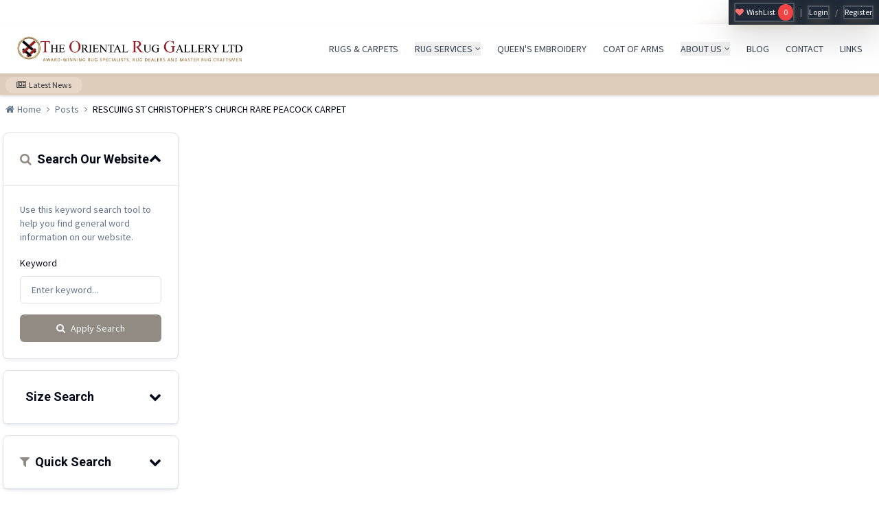

--- FILE ---
content_type: text/html; charset=UTF-8
request_url: https://torg.ltd/blog/rescuing-st-christophers-church-rare-peacock-carpet
body_size: 52867
content:
<!DOCTYPE html>
<html lang="en">

	<head>
					<meta charset="UTF-8">
    <!-- For IE -->
    <meta http-equiv="X-UA-Compatible" content="IE=edge">

    <!-- For Resposive Device -->
    <meta name="viewport" content="width=device-width, initial-scale=1.0">
	<link rel="shortcut icon" href="http://rugsgallery.co.uk/assets/images/new_logo.ico">
<!-- Favicon -->
<link rel="icon" type="image/x-icon" href="/app/torg/assets/addons/torg/fajr/torg-theme/resources/img/c09231e431a40471c3b6d05527b4d5e0.png?v=1757285571"/>
<link rel="icon" type="image/png" href="/app/torg/assets/addons/torg/fajr/torg-theme/resources/img/a6f616588464ca0948ad6a1a69475922.png?v=1757285571" sizes="16x16"/>
<link rel="icon" type="image/png" href="/app/torg/assets/addons/torg/fajr/torg-theme/resources/img/c09231e431a40471c3b6d05527b4d5e0.png?v=1757285571" sizes="32x32"/>
<link rel="icon" type="image/png" href="/app/torg/assets/addons/torg/fajr/torg-theme/resources/img/a9f34602c92881517a7f0a14704d11ef.png?v=1757285572" sizes="96x96"/>
<link rel="icon" type="image/png" href="/app/torg/assets/addons/torg/fajr/torg-theme/resources/img/1678aca24e130fcd0c1ab8bcafa7a939.png?v=1757285572" sizes="128x128"/>
<link rel="icon" type="image/png" href="/app/torg/assets/addons/torg/fajr/torg-theme/resources/img/f5027890a8d2764b57f76d7276489e4e.png?v=1757285572" sizes="196x196"/>
<link rel="apple-touch-icon-precomposed" sizes="57x57" href="/app/torg/assets/addons/torg/fajr/torg-theme/resources/img/b7ca597cf8ff84c89d6734c6a5976480.png?v=1757285572"/>
<link rel="apple-touch-icon-precomposed" sizes="60x60" href="/app/torg/assets/addons/torg/fajr/torg-theme/resources/img/8da7cb1812390374b241a25fda6f4417.png?v=1757285572"/>
<link rel="apple-touch-icon-precomposed" sizes="72x72" href="/app/torg/assets/addons/torg/fajr/torg-theme/resources/img/dfadb15b608975567f247c372bd77cb8.png?v=1757285572"/>
<link rel="apple-touch-icon-precomposed" sizes="76x76" href="/app/torg/assets/addons/torg/fajr/torg-theme/resources/img/87e63a6fd4548835536886681c68f3fc.png?v=1757285572"/>
<link rel="apple-touch-icon-precomposed" sizes="114x114" href="/app/torg/assets/addons/torg/fajr/torg-theme/resources/img/46297c1be059b34311af9f4189ddc24e.png?v=1757285572"/>
<link rel="apple-touch-icon-precomposed" sizes="120x120" href="/app/torg/assets/addons/torg/fajr/torg-theme/resources/img/f298b7f0138c59a6fe260cfa6cc42772.png?v=1757285572"/>
<link rel="apple-touch-icon-precomposed" sizes="144x144" href="/app/torg/assets/addons/torg/fajr/torg-theme/resources/img/c1ec1742c439be3eb7659ef22674fe6b.png?v=1757285572"/>
<link rel="apple-touch-icon-precomposed" sizes="152x152" href="/app/torg/assets/addons/torg/fajr/torg-theme/resources/img/09cf923569dc622f5e0b01e4f422b260.png?v=1757285572"/>



<!-- Meta Tags -->
<meta http-equiv="Content-Type" content="text/html; charset=UTF-8">
<meta name="generator" content="PyroCMS"/>
<meta name="description" content="&lt;p&gt;
	&lt;strong&gt;A rare, antique 100-year-old Persian Carpet displayed in one of Haslemere&amp;rsquo;s historic listed churches has been identified, conditioned, revived and conserved thanks to The Oriental Rug Gallery Ltd&amp;rsquo;s skills and Master Rug Specialist &amp;ndash; Anas Al Akhoann&lt;/strong&gt;&lt;/p&gt;
&lt;p&gt;
	&amp;nbsp;&lt;/p&gt;"/>



<title>
	The Oriental Rug Gallery
	&#8250;
	RESCUING ST CHRISTOPHER’S CHURCH RARE PEACOCK CARPET
</title>


<script type="text/javascript">

    const APPLICATION_URL = "https://torg.ltd/blog/rescuing-st-christophers-church-rare-peacock-carpet";
    const APPLICATION_REFERENCE = "torg";
    const APPLICATION_DOMAIN = "torg.ltd";

    const CSRF_TOKEN = "QWVaWddVVeeHlSUHDrXUv6Dm8TN8R5W59gAL2LF0";
    const APP_DEBUG = "";
    const APP_URL = "http://localhost";
    const REQUEST_ROOT = "https://torg.ltd";
    const REQUEST_ROOT_PATH = "";
    const TIMEZONE = "Europe/London";
    const LOCALE = "en";
    
</script>















<script src="https://cdn.tailwindcss.com"></script>
<script>
    tailwind.config = {
        theme: {
            extend: {
                colors: {
                    // Brand color palette
                    'torg-primary': '#928b84',
                    'torg-secondary': '#dfcdbb',
                    'torg-accent': '#a89990',
                    'border': 'hsl(214.3 31.8% 91.4%)',
                    'input': 'hsl(214.3 31.8% 91.4%)',
                    'ring': 'hsl(222.2 84% 4.9%)',
                    'background': 'hsl(0 0% 100%)',
                    'foreground': 'hsl(222.2 84% 4.9%)',
                    'primary': {
                        DEFAULT: 'hsl(222.2 47.4% 11.2%)',
                        'foreground': 'hsl(210 40% 98%)',
                    },
                    'secondary': {
                        DEFAULT: 'hsl(210 40% 96%)',
                        'foreground': 'hsl(222.2 84% 4.9%)',
                    },
                    'destructive': {
                        DEFAULT: 'hsl(0 84.2% 60.2%)',
                        'foreground': 'hsl(210 40% 98%)',
                    },
                    'muted': {
                        DEFAULT: 'hsl(210 40% 96%)',
                        'foreground': 'hsl(215.4 16.3% 46.9%)',
                    },
                    'accent': {
                        DEFAULT: 'hsl(210 40% 96%)',
                        'foreground': 'hsl(222.2 84% 4.9%)',
                    },
                    'popover': {
                        DEFAULT: 'hsl(0 0% 100%)',
                        'foreground': 'hsl(222.2 84% 4.9%)',
                    },
                    'card': {
                        DEFAULT: 'hsl(0 0% 100%)',
                        'foreground': 'hsl(222.2 84% 4.9%)',
                    },
                },
                borderRadius: {
                    'xl': '12px',
                    '2xl': '16px',
                },
                boxShadow: {
                    'sm': '0 1px 2px 0 rgb(0 0 0 / 0.05)',
                    'md': '0 4px 6px -1px rgb(0 0 0 / 0.1), 0 2px 4px -2px rgb(0 0 0 / 0.1)',
                    'lg': '0 10px 15px -3px rgb(0 0 0 / 0.1), 0 4px 6px -4px rgb(0 0 0 / 0.1)',
                    'xl': '0 20px 25px -5px rgb(0 0 0 / 0.1), 0 8px 10px -6px rgb(0 0 0 / 0.1)',
                },
                animation: {
                    'fade-in': 'fadeIn 0.5s ease-in-out',
                    'slide-up': 'slideUp 0.3s ease-out',
                    'scale-in': 'scaleIn 0.2s ease-out',
                    'marquee': 'marquee 60s linear infinite',
                },
                keyframes: {
                    fadeIn: {
                        '0%': { opacity: '0' },
                        '100%': { opacity: '1' },
                    },
                    slideUp: {
                        '0%': { transform: 'translateY(10px)', opacity: '0' },
                        '100%': { transform: 'translateY(0)', opacity: '1' },
                    },
                    scaleIn: {
                        '0%': { transform: 'scale(0.95)', opacity: '0' },
                        '100%': { transform: 'scale(1)', opacity: '1' },
                    },
                    marquee: {
                        '0%': { transform: 'translateX(100%)' },
                        '100%': { transform: 'translateX(-100%)' },
                    },
                },
            }
        }
    }
</script>

<style type="text/css">
	@charset "UTF-8";@import url("https://fonts.googleapis.com/css?family=Roboto:400,500,700|Source+Sans+Pro:400,600");@import url('/app/torg/assets/addons/torg/fajr/torg-theme/resources/css/v5/bootstrap.min.css?v=1757285572');@import url('/app/torg/assets/addons/torg/fajr/torg-theme/resources/css/v5/bootstrap-grid.min.css?v=1757285572');@import url('/app/torg/assets/addons/torg/fajr/torg-theme/resources/vendor/revolution/settings.css?v=1757285572');@import url('/app/torg/assets/addons/torg/fajr/torg-theme/resources/vendor/revolution/layers.css?v=1757285572');@import url('/app/torg/assets/addons/torg/fajr/torg-theme/resources/vendor/revolution/navigation.css?v=1757285572');@import url('/app/torg/assets/addons/torg/fajr/torg-theme/resources/vendor/fancy-box/jquery.fancybox.css?v=1757285572');@import url('/app/torg/assets/addons/torg/fajr/torg-theme/resources/vendor/menu/dist/css/slimmenu.css?v=1757285572');@import url('/app/torg/assets/addons/torg/fajr/torg-theme/resources/fonts/font-awesome/css/font-awesome.min.css?v=1757285572');@import url('/app/torg/assets/addons/torg/fajr/torg-theme/resources/fonts/icon/font/flaticon.css?v=1757285572');@import url('/app/torg/assets/addons/torg/fajr/torg-theme/resources/vendor/owl-carousel/owl.carousel.css?v=1757285572');@import url('/app/torg/assets/addons/torg/fajr/torg-theme/resources/vendor/owl-carousel/owl.theme.css?v=1757285572');@import url('/app/torg/assets/addons/torg/fajr/torg-theme/resources/vendor/animate.css?v=1757285572');@import url('/app/torg/assets/addons/torg/fajr/torg-theme/resources/vendor/hover.css?v=1757285572');@import url('/app/torg/assets/addons/torg/fajr/torg-theme/resources/vendor/jquery-ui/jquery-ui.min.css?v=1757285572');.sk-folding-cube{position:relative;top:50%;margin:-20px auto 0 auto;width:40px;height:40px;position:relative;-webkit-transform:rotateZ(45deg);transform:rotateZ(45deg)}.sk-folding-cube .sk-cube{float:left;width:50%;height:50%;position:relative;-webkit-transform:scale(1.1);-ms-transform:scale(1.1);transform:scale(1.1)}.sk-folding-cube .sk-cube:before{content:"";position:absolute;top:0;left:0;width:100%;height:100%;background-color:#928b84;-webkit-animation:sk-foldCubeAngle 2.4s infinite linear both;animation:sk-foldCubeAngle 2.4s infinite linear both;-webkit-transform-origin:100% 100%;-ms-transform-origin:100% 100%;transform-origin:100% 100%}.sk-folding-cube .sk-cube2{-webkit-transform:scale(1.1) rotateZ(90deg);transform:scale(1.1) rotateZ(90deg)}.sk-folding-cube .sk-cube3{-webkit-transform:scale(1.1) rotateZ(180deg);transform:scale(1.1) rotateZ(180deg)}.sk-folding-cube .sk-cube4{-webkit-transform:scale(1.1) rotateZ(270deg);transform:scale(1.1) rotateZ(270deg)}.sk-folding-cube .sk-cube2:before{-webkit-animation-delay:.3s;animation-delay:.3s}.sk-folding-cube .sk-cube3:before{-webkit-animation-delay:.6s;animation-delay:.6s}.sk-folding-cube .sk-cube4:before{-webkit-animation-delay:.9s;animation-delay:.9s}@-webkit-keyframes sk-foldCubeAngle{0%,10%{-webkit-transform:perspective(140px) rotateX(-180deg);transform:perspective(140px) rotateX(-180deg);opacity:0}25%,75%{-webkit-transform:perspective(140px) rotateX(0deg);transform:perspective(140px) rotateX(0deg);opacity:1}90%,100%{-webkit-transform:perspective(140px) rotateY(180deg);transform:perspective(140px) rotateY(180deg);opacity:0}}@keyframes sk-foldCubeAngle{0%,10%{-webkit-transform:perspective(140px) rotateX(-180deg);transform:perspective(140px) rotateX(-180deg);opacity:0}25%,75%{-webkit-transform:perspective(140px) rotateX(0deg);transform:perspective(140px) rotateX(0deg);opacity:1}90%,100%{-webkit-transform:perspective(140px) rotateY(180deg);transform:perspective(140px) rotateY(180deg);opacity:0}}.apiz-wrapper{overflow:hidden;position:relative;font-size:30px;width:100%;height:100%}.apiz-wrapper,.apiz-wrapper *{-webkit-touch-callout:none;-webkit-user-select:none;-moz-user-select:none;-ms-user-select:none;-o-user-select:none;user-select:none}.apiz-wrapper>img:first-child,.apiz-wrapper>svg:first-child{position:absolute;z-index:5;left:50%;top:50%;-webkit-transform-origin:0 0 0;-moz-transform-origin:0 0 0;-ms-transform-origin:0 0 0;-o-transform-origin:0 0 0;transform-origin:0 0 0}.apiz-wrapper>svg:first-child{left:0;top:0}.apiz-wrapper>.apiz-original-svg{display:block !important;visibility:visible !important;position:absolute !important;left:-100% !important}.apiz-wrapper>.apiz-overlay{position:absolute;z-index:10;left:0;top:0;width:100%;height:100%;background:transparent url("[data-uri]‌​AA7")}.apiz-enabled>.apiz-overlay{cursor:move;cursor:grab;cursor:-webkit-grab;cursor:-moz-grab}.apiz-enabled.apiz-dragging>.apiz-overlay{cursor:move;cursor:grab;cursor:-webkit-grabbing;cursor:-moz-grabbing}.apiz-loading>.apiz-overlay{cursor:progress}.apiz-disabled>.apiz-overlay{cursor:default}.apiz-wrapper .apiz-error-message{color:#e0e0e0;font-size:80px;line-height:100px;text-align:center;margin:40px 0 0}.apiz-wrapper .apiz-loading-animation-text{position:absolute;z-index:1;width:100%;text-align:center;top:49%}.apiz-wrapper .apiz-loading-animation-image{position:relative;z-index:1;width:100%;height:100%;background-position:center center;background-color:transparent;background-repeat:no-repeat}.apiz-wrapper .apiz-throbber{position:absolute;z-index:1;top:50%;left:50%;margin:-90px 0 0 -90px}.apiz-wrapper .apiz-throbber>.apiz-circle{position:absolute;border:3px solid transparent;border-top:3px solid #5f5c5c;border-radius:50%}.apiz-wrapper .apiz-throbber>.apiz-circle.apiz-circle-one{height:50px;width:50px;left:50px;top:50px;-webkit-animation:1s throbberRotateOne linear infinite;-moz-animation:1s throbberRotateOne linear infinite;-ms-animation:1s throbberRotateOne linear infinite;-o-animation:1s throbberRotateOne linear infinite;animation:1s throbberRotateOne linear infinite}.apiz-wrapper .apiz-throbber>.apiz-circle.apiz-circle-two{height:75px;width:75px;top:38px;left:38px;-webkit-animation:1.05s throbberRotateTwo linear infinite;-moz-animation:1.05s throbberRotateTwo linear infinite;-ms-animation:1.05s throbberRotateTwo linear infinite;-o-animation:1.05s throbberRotateTwo linear infinite;animation:1.05s throbberRotateTwo linear infinite}.apiz-wrapper .apiz-throbber>.apiz-circle.apiz-circle-three{height:100px;width:100px;top:25px;left:25px;-webkit-animation:1.1s throbberRotateThree linear infinite;-moz-animation:1.1s throbberRotateThree linear infinite;-ms-animation:1.1s throbberRotateThree linear infinite;-o-animation:1.1s throbberRotateThree linear infinite;animation:1.1s throbberRotateThree linear infinite}@-webkit-keyframes throbberRotateOne{from{transform:rotateZ(280deg)}to{transform:rotateZ(-80deg)}}@-moz-keyframes throbberRotateOne{from{transform:rotateZ(280deg)}to{transform:rotateZ(-80deg)}}@-ms-keyframes throbberRotateOne{from{transform:rotateZ(280deg)}to{transform:rotateZ(-80deg)}}@-o-keyframes throbberRotateOne{from{transform:rotateZ(280deg)}to{transform:rotateZ(-80deg)}}@keyframes throbberRotateOne{from{transform:rotateZ(280deg)}to{transform:rotateZ(-80deg)}}@-webkit-keyframes throbberRotateTwo{from{transform:rotateZ(320deg)}to{transform:rotateZ(-20deg)}}@-moz-keyframes throbberRotateTwo{from{transform:rotateZ(320deg)}to{transform:rotateZ(-20deg)}}@-ms-keyframes throbberRotateTwo{from{transform:rotateZ(320deg)}to{transform:rotateZ(-20deg)}}@-o-keyframes throbberRotateTwo{from{transform:rotateZ(320deg)}to{transform:rotateZ(-20deg)}}@keyframes throbberRotateTwo{from{transform:rotateZ(320deg)}to{transform:rotateZ(-20deg)}}@-webkit-keyframes throbberRotateThree{from{transform:rotateZ(360deg)}to{transform:rotateZ(0deg)}}@-moz-keyframes throbberRotateThree{from{transform:rotateZ(360deg)}to{transform:rotateZ(0deg)}}@-ms-keyframes throbberRotateThree{from{transform:rotateZ(360deg)}to{transform:rotateZ(0deg)}}@-o-keyframes throbberRotateThree{from{transform:rotateZ(360deg)}to{transform:rotateZ(0deg)}}@keyframes throbberRotateThree{from{transform:rotateZ(360deg)}to{transform:rotateZ(0deg)}}html.apifs-pseudo-fullscreen,html.apifs-pseudo-fullscreen>body{width:100%;height:100%;overflow:hidden}.apifs-container{position:absolute;visibility:hidden;z-index:-1;left:0;top:0;width:100%;height:100%;background-color:#fff}.apifs-container,.apifs-container *{-webkit-touch-callout:none;-webkit-user-select:none;-moz-user-select:none;-ms-user-select:none;-o-user-select:none;user-select:none}.apifs-screenfull .apifs-container{visibility:visible;display:block;width:0;height:0}.apifs-pseudo-fullscreen .apifs-container{visibility:visible;display:block;position:absolute;z-index:9999}.apifs-container .apifs-fullscreen-element{position:relative;width:100%;height:100%;background-color:#fff}.apifs-container .apifs-wrapper{position:relative;width:100%;height:100%;overflow:hidden}.apifs-container .apifs-images{position:relative;z-index:1;left:0;top:0;width:100%;height:100%;white-space:nowrap}.apifs-container .apifs-images>li{display:inline-block;width:100%;height:100%;overflow:hidden;background-color:#eee}.apifs-wrapper .apifs-buttons{position:absolute;z-index:10;-webkit-transition:top .3s,right .3s;-moz-transition:top .3s,right .3s;-ms-transition:top .3s,right .3s;-o-transition:top .3s,right .3s;transition:top .3s,right .3s}.apifs-wrapper .apifs-button{display:inline-block;width:60px;height:60px;border-radius:40px;text-indent:-9999px;background:url('https://torg.ltd/app/torg/assets/addons/torg/fajr/torg-theme/resources/lib/images/apifs-controls.png?v=1757285572') no-repeat;background-size:150px 240px;overflow:hidden;-webkit-transition:background-color .2s;-moz-transition:background-color .2s;-ms-transition:background-color .2s;-o-transition:background-color .2s;transition:background-color .2s}.apifs-wrapper .apifs-button.apifs-button-disabled{cursor:default}.apifs-wrapper .apifs-buttons-left-top,.apifs-wrapper .apifs-buttons-left-center,.apifs-wrapper .apifs-buttons-left-bottom{left:40px}.apifs-wrapper .apifs-buttons-left-top .apifs-button,.apifs-wrapper .apifs-buttons-left-center .apifs-button,.apifs-wrapper .apifs-buttons-left-bottom .apifs-button{margin-right:10px}.apifs-wrapper .apifs-buttons-right-top,.apifs-wrapper .apifs-buttons-right-center,.apifs-wrapper .apifs-buttons-right-bottom{right:40px}.apifs-wrapper .apifs-buttons-right-top .apifs-button,.apifs-wrapper .apifs-buttons-right-center .apifs-button,.apifs-wrapper .apifs-buttons-right-bottom .apifs-button{margin-left:10px}.apifs-wrapper .apifs-buttons-left-top,.apifs-wrapper .apifs-buttons-right-top{top:40px}.apifs-wrapper .apifs-buttons-left-center,.apifs-wrapper .apifs-buttons-right-center{top:50%;margin-top:-30px}.apifs-wrapper .apifs-buttons-left-bottom,.apifs-wrapper .apifs-buttons-right-bottom{bottom:40px}@media screen and (max-width:1024px){.apifs-wrapper .apifs-buttons-left-top,.apifs-wrapper .apifs-buttons-left-center,.apifs-wrapper .apifs-buttons-left-bottom{left:30px}.apifs-wrapper .apifs-buttons-right-top,.apifs-wrapper .apifs-buttons-right-center,.apifs-wrapper .apifs-buttons-right-bottom{right:30px}.apifs-wrapper .apifs-buttons-left-top,.apifs-wrapper .apifs-buttons-right-top{top:30px}.apifs-wrapper .apifs-buttons-left-bottom,.apifs-wrapper .apifs-buttons-right-bottom{bottom:30px}}@media screen and (max-width:800px){.apifs-wrapper .apifs-button{width:50px;height:50px;background-size:123px 197px}.apifs-wrapper .apifs-buttons-left-top,.apifs-wrapper .apifs-buttons-left-center,.apifs-wrapper .apifs-buttons-left-bottom{left:20px}.apifs-wrapper .apifs-buttons-right-top,.apifs-wrapper .apifs-buttons-right-center,.apifs-wrapper .apifs-buttons-right-bottom{right:20px}.apifs-wrapper .apifs-buttons-left-top,.apifs-wrapper .apifs-buttons-right-top{top:20px}.apifs-wrapper .apifs-buttons-left-bottom,.apifs-wrapper .apifs-buttons-right-bottom{bottom:20px}}.apifs-wrapper .apifs-button,.apifs-wrapper .apifs-button.apifs-button-theme-gray{background-color:rgba(160,160,160,.8)}.apifs-wrapper .apifs-button.apifs-button-disabled,.apifs-wrapper .apifs-button.apifs-button-theme-gray.apifs-button-disabled{opacity:.5;background-color:rgba(200,200,200,.5) !important}.apifs-wrapper .apifs-button:hover,.apifs-wrapper .apifs-button.apifs-button-theme-gray:hover{background-color:rgba(120,120,120,.93)}.apifs-wrapper .apifs-close-button,.apifs-wrapper .apifs-close-button.apifs-button-theme-gray{background-position:-102px 18px}.apifs-wrapper .apifs-next-button,.apifs-wrapper .apifs-next-button.apifs-button-theme-gray{background-position:-100px -44px}.apifs-wrapper .apifs-previous-button,.apifs-wrapper .apifs-previous-button.apifs-button-theme-gray{background-position:-103px -104px}.apifs-wrapper .apifs-download-button,.apifs-wrapper .apifs-download-button.apifs-button-theme-gray{background-position:-102px -164px}@media screen and (max-width:800px){.apifs-wrapper .apifs-close-button,.apifs-wrapper .apifs-close-button.apifs-button-theme-gray{background-position:-84px 15px}.apifs-wrapper .apifs-next-button,.apifs-wrapper .apifs-next-button.apifs-button-theme-gray{background-position:-82px -37px}.apifs-wrapper .apifs-previous-button,.apifs-wrapper .apifs-previous-button.apifs-button-theme-gray{background-position:-86px -86px}.apifs-wrapper .apifs-download-button,.apifs-wrapper .apifs-download-button.apifs-button-theme-gray{background-position:-84px -134px}}.apifs-wrapper .apifs-button.apifs-button-theme-light{background-color:rgba(240,240,240,.8)}.apifs-wrapper .apifs-button.apifs-button-theme-light.apifs-button-disabled{opacity:.5;background-color:rgba(245,245,245,.5) !important}.apifs-wrapper .apifs-button.apifs-button-theme-light:hover{background-color:rgba(255,255,255,1)}.apifs-wrapper .apifs-close-button.apifs-button-theme-light{background-position:-42px 18px}.apifs-wrapper .apifs-next-button.apifs-button-theme-light{background-position:-40px -44px}.apifs-wrapper .apifs-previous-button.apifs-button-theme-light{background-position:-43px -104px}.apifs-wrapper .apifs-download-button.apifs-button-theme-light{background-position:-42px -164px}@media screen and (max-width:800px){.apifs-wrapper .apifs-close-button.apifs-button-theme-light{background-position:-34px 15px}.apifs-wrapper .apifs-next-button.apifs-button-theme-light{background-position:-33px -37px}.apifs-wrapper .apifs-previous-button.apifs-button-theme-light{background-position:-36px -86px}.apifs-wrapper .apifs-download-button.apifs-button-theme-light{background-position:-34px -134px}}.apifs-wrapper .apifs-button.apifs-button-theme-contrast{background-color:rgba(250,250,250,.8);-webkit-transition:background-color .2s,box-shadow .2s;-moz-transition:background-color .2s,box-shadow .2s;-ms-transition:background-color .2s,box-shadow .2s;-o-transition:background-color .2s,box-shadow .2s;transition:background-color .2s,box-shadow .2s}.apifs-wrapper .apifs-button.apifs-button-theme-contrast.apifs-button-disabled{opacity:.5;background-color:rgba(200,200,200,.5) !important;box-shadow:none !important}.apifs-wrapper .apifs-button.apifs-button-theme-contrast:hover{background-color:rgba(255,255,255,.9);box-shadow:0 1px 7px rgba(0,0,0,.1)}.apifs-wrapper .apifs-close-button.apifs-button-theme-contrast{background-position:18px 18px}.apifs-wrapper .apifs-next-button.apifs-button-theme-contrast{background-position:20px -44px}.apifs-wrapper .apifs-previous-button.apifs-button-theme-contrast{background-position:17px -104px}.apifs-wrapper .apifs-download-button.apifs-button-theme-contrast{background-position:18px -164px}@media screen and (max-width:800px){.apifs-wrapper .apifs-close-button.apifs-button-theme-contrast{background-position:15px 15px}.apifs-wrapper .apifs-next-button.apifs-button-theme-contrast{background-position:17px -37px}.apifs-wrapper .apifs-previous-button.apifs-button-theme-contrast{background-position:14px -86px}.apifs-wrapper .apifs-download-button.apifs-button-theme-contrast{background-position:15px -134px}}.apifs-wrapper .apifs-button.apifs-button-theme-dark{background-color:rgba(20,20,20,.8)}.apifs-wrapper .apifs-button.apifs-button-theme-dark.apifs-button-disabled{opacity:.5;background-color:rgba(30,30,30,.5) !important}.apifs-wrapper .apifs-button.apifs-button-theme-dark:hover{background-color:rgba(10,10,10,.9)}.apifs-wrapper .apifs-close-button.apifs-button-theme-dark{background-position:-102px 18px}.apifs-wrapper .apifs-next-button.apifs-button-theme-dark{background-position:-100px -44px}.apifs-wrapper .apifs-previous-button.apifs-button-theme-dark{background-position:-103px -104px}.apifs-wrapper .apifs-download-button.apifs-button-theme-dark{background-position:-102px -164px}@media screen and (max-width:800px){.apifs-wrapper .apifs-close-button.apifs-button-theme-dark{background-position:-84px 15px}.apifs-wrapper .apifs-next-button.apifs-button-theme-dark{background-position:-82px -37px}.apifs-wrapper .apifs-previous-button.apifs-button-theme-dark{background-position:-86px -86px}.apifs-wrapper .apifs-download-button.apifs-button-theme-dark{background-position:-83px -134px}}@media (min-width:992px){.container{padding-left:0 !important;padding-right:0 !important}}@media (max-width:1199px){.bottom-banner ul li i{left:0}.our-project .single-project .text h4 a,.our-blog .single-blog .text h4 a,.our-service .single-service .text h4 a{font-size:25px}.theme-main-container.space-fix{margin:0 -20px}.theme-main-container.space-fix .theme-col{padding:0 20px}.blog-v2 .single-blog h4 a br,.faq-page .single-qus h5 br{display:none}}@media (min-width:992px) and (max-width:1199px){#mega-menu-holder>ul>li>a{margin:0 10px;letter-spacing:1px}.our-project .single-project .text{padding-left:15px;padding-right:15px}.client-slider .opacity p{width:80%}.bottom-banner ul li i{font-size:50px}.request-quote-section .quote-banner a{width:220px}.our-project.project-v2 .single-project{min-height:513px}.theme-main-container .theme-sidebar{width:33%}.theme-main-container .theme-large-content{width:67%}.shop-page .main-wrapper .shop-sidebar{width:30%}.shop-page .main-wrapper .shop-large-side{width:70%}.shop-page .all-product-wrapper .single-item h5 a{font-size:18px}.shop-details .single-product-details .info a{margin-left:120px}.faq-page .single-qus{padding-left:15px;padding-right:15px}.contact-address .single-branch ul li br{display:none}}@media (max-width:991px){.request-quote-section .text h3 br{display:none}header.theme-main-header .theme-main-menu .logo{position:absolute;left:0;top:50px;width:50%;z-index:999}.bg-transparent #mega-menu-holder>ul>li>a{padding-bottom:0}header.theme-main-header.fixed #mega-menu-holder>ul>li>a,.height-fix #mega-menu-holder>ul>li>a{padding:0 15px}.request-quote-section.home-one .text,.request-quote-section .quote-form,.client-slider .opacity p,.theme-main-container .theme-large-content,.shop-page .main-wrapper .shop-large-side{width:100%}.request-quote-section .quote-form{margin-top:50px}.request-quote-section .quote-form form h4:before{height:180px;top:-151px;left:-134px;-webkit-transform:rotate(-10deg);transform:rotate(-10deg)}.theme-counter .opacity .text-center{padding:50px 0}.inspiration-tab.m-fix{margin:80px 0}footer .bottom-footer p,footer .bottom-footer ul{float:none;text-align:center}footer .bottom-footer ul li{float:none;display:inline-block;margin-top:15px}.request-quote-section .quote-banner h6,.request-quote-section .quote-banner a{float:none;text-align:center}.request-quote-section .quote-banner h6{margin:0}.request-quote-section .quote-banner a{display:block;margin:25px auto 0 auto}.inner-banner .opacity{padding-top:200px}.theme-main-container .theme-large-content,.shop-page .main-wrapper .shop-large-side{margin-bottom:80px}.request-quote-section p.m1{width:100%}header.theme-main-header.fixed .theme-main-menu{padding-top:22px}}@media (min-width:768px) and (max-width:991px){.client-slider .opacity{padding:120px 0}.bottom-banner ul li i{display:none}.theme-main-container .theme-sidebar,.shop-page .main-wrapper .shop-sidebar{width:50%}}@media (max-width:767px){.bottom-banner ul{display:flex;flex-direction:column}.bottom-banner ul li{width:100% !important}.our-service .single-service img,.bottom-banner ul li,.request-quote-section .text,.theme-main-container .theme-sidebar,.details-page .theme-large-content .project-info .details-panel,.about-us-page .theme-large-content #team-carousel,.about-us-page .theme-large-content .inspiration-panel,.our-project.project-v5 .mix,.shop-page .main-wrapper .shop-sidebar{width:100%}.request-quote-section .text h3 br,.request-quote-section .img-box,.inner-banner .opacity p br,.details-page .theme-large-content h2 br,.details-page .theme-large-content .details-list h4 br,.blog-details-post .post .post-heading h4 br,#banner .tp-caption p br,#banner .tp-caption h1 br{display:none}.our-service .single-service .text h4 a{font-size:25px}.our-service .single-service .text.style-one{padding-left:10px}.client-slider .opacity{padding:100px 0}.blog-details-post .post .post-heading ul li{width:49%}.shop-details .single-product-details .info a{margin-left:20px}.faq-page .single-qus{padding-left:25px;padding-right:25px}#banner .tp-caption h1{font-size:48px;line-height:59px}#banner .tp-caption h5{font-size:18px}}@media (min-width:600px) and (max-width:767px){.our-project .single-project .text h4 a,.our-blog .single-blog .text h4 a,.our-project .single-project .image .opacity .title h4{font-size:20px}.our-project .single-project .text{padding-left:12px;padding-right:12px}.our-project.project-v5 .mix{width:50%}}@media (max-width:650px){#success,#error{width:84%;height:auto;top:calc(50% - 50px);left:8%;padding:30px 10px}}@media (max-width:600px){.theme-title p br{display:none}.our-project .col-xs-6,.our-service .col-xs-6,.our-blog .col-xs-6,.faq-page .col-xs-6,.shop-details .single-product-details .image,.shop-details .single-product-details .info{width:100%}.shop-details .single-product-details .info{padding:50px 0 0}.error-page{padding:100px 0 150px}}@media (max-width:550px){.request-quote-section .quote-form form h4:before{left:-100px;top:0;height:120px;-webkit-transform:none;transform:none}.request-quote-section .quote-form form{padding-left:20px;padding-right:20px}.bottom-banner ul li i{font-size:45px}}@media (max-width:500px){.blog-details-post .post .page-indicator a.pager{float:none;display:block;margin-bottom:15px}.blog-details-post .post .page-indicator .back-top{position:static;-webkit-transform:none;transform:none;margin-bottom:20px}.blog-details-post .comment-section .single-comment{margin-left:0}.blog-details-post .comment-section .single-comment.reply-comment{padding-left:30px}.blog-details-post .comment-section .single-comment .comment button,.blog-details-post .comment-section .single-comment .comment span{float:none}}@media (max-width:480px){.inner-banner .opacity{padding-top:170px}.inner-banner .opacity h2{font-size:50px}}@media (max-width:450px){.shop-page .all-product-wrapper .col-xs-6{width:100%}}@media (max-width:400px){.blog-details-post .post .post-heading ul li{width:100%}.request-quote-section .quote-banner a,.error-page a{width:220px}.theme-main-container .theme-sidebar .sidebar-list ul li a{font-size:16px;padding-left:15px}.details-page .theme-large-content .details-tab .panel-heading h6 a,.details-page .theme-large-content .details-tab .panel-body{padding-left:15px}}@media (max-width:380px){.theme-counter .opacity .text-center h5{font-size:15px;margin-bottom:12px}.theme-counter .opacity .text-center .number{font-size:35px}.theme-counter .opacity .text-center{padding:30px 0}.page-pagination ul li a{font-size:20px}.page-pagination ul li{padding:0 3px}}@font-face{font-family:'FontAwesome';src:url('/app/torg/assets/addons/torg/fajr/torg-theme/resources/fonts/font-awesome/fonts/fontawesome-webfont.eot?v=1757285572?v=4.6.1');src:url('/app/torg/assets/addons/torg/fajr/torg-theme/resources/fonts/font-awesome/fonts/fontawesome-webfont.eot?v=1757285572?#iefix&v=4.6.1') format('embedded-opentype'),url('/app/torg/assets/addons/torg/fajr/torg-theme/resources/fonts/font-awesome/fonts/fontawesome-webfont.woff2?v=1757285572?v=4.6.1') format('woff2'),url('/app/torg/assets/addons/torg/fajr/torg-theme/resources/fonts/font-awesome/fonts/fontawesome-webfont.woff?v=1757285572?v=4.6.1') format('woff'),url('/app/torg/assets/addons/torg/fajr/torg-theme/resources/fonts/font-awesome/fonts/fontawesome-webfont.ttf?v=1757285572?v=4.6.1') format('truetype'),url('/app/torg/assets/addons/torg/fajr/torg-theme/resources/fonts/font-awesome/fonts/fontawesome-webfont.svg?v=1757285572?v=4.6.1#fontawesomeregular') format('svg');font-weight:400;font-style:normal}.fa{display:inline-block;font:normal normal normal 14px/1 FontAwesome;font-size:inherit;text-rendering:auto;-webkit-font-smoothing:antialiased;-moz-osx-font-smoothing:grayscale}.fa-lg{font-size:1.33333333em;line-height:.75em;vertical-align:-15%}.fa-2x{font-size:2em}.fa-3x{font-size:3em}.fa-4x{font-size:4em}.fa-5x{font-size:5em}.fa-fw{width:1.28571429em;text-align:center}.fa-ul{padding-left:0;margin-left:2.14285714em;list-style-type:none}.fa-ul>li{position:relative}.fa-li{position:absolute;left:-2.14285714em;width:2.14285714em;top:.14285714em;text-align:center}.fa-li.fa-lg{left:-1.85714286em}.fa-border{padding:.2em .25em .15em;border:solid .08em #eee;border-radius:.1em}.fa-pull-left{float:left}.fa-pull-right{float:right}.fa.fa-pull-left{margin-right:.3em}.fa.fa-pull-right{margin-left:.3em}.pull-right{float:right}.pull-left{float:left}.fa.pull-left{margin-right:.3em}.fa.pull-right{margin-left:.3em}.fa-spin{-webkit-animation:fa-spin 2s infinite linear;animation:fa-spin 2s infinite linear}.fa-pulse{-webkit-animation:fa-spin 1s infinite steps(8);animation:fa-spin 1s infinite steps(8)}@-webkit-keyframes fa-spin{0%{-webkit-transform:rotate(0deg);transform:rotate(0deg)}100%{-webkit-transform:rotate(359deg);transform:rotate(359deg)}}@keyframes fa-spin{0%{-webkit-transform:rotate(0deg);transform:rotate(0deg)}100%{-webkit-transform:rotate(359deg);transform:rotate(359deg)}}.fa-rotate-90{-ms-filter:"progid:DXImageTransform.Microsoft.BasicImage(rotation=1)";-webkit-transform:rotate(90deg);-ms-transform:rotate(90deg);transform:rotate(90deg)}.fa-rotate-180{-ms-filter:"progid:DXImageTransform.Microsoft.BasicImage(rotation=2)";-webkit-transform:rotate(180deg);-ms-transform:rotate(180deg);transform:rotate(180deg)}.fa-rotate-270{-ms-filter:"progid:DXImageTransform.Microsoft.BasicImage(rotation=3)";-webkit-transform:rotate(270deg);-ms-transform:rotate(270deg);transform:rotate(270deg)}.fa-flip-horizontal{-ms-filter:"progid:DXImageTransform.Microsoft.BasicImage(rotation=0, mirror=1)";-webkit-transform:scale(-1,1);-ms-transform:scale(-1,1);transform:scale(-1,1)}.fa-flip-vertical{-ms-filter:"progid:DXImageTransform.Microsoft.BasicImage(rotation=2, mirror=1)";-webkit-transform:scale(1,-1);-ms-transform:scale(1,-1);transform:scale(1,-1)}:root .fa-rotate-90,:root .fa-rotate-180,:root .fa-rotate-270,:root .fa-flip-horizontal,:root .fa-flip-vertical{filter:none}.fa-stack{position:relative;display:inline-block;width:2em;height:2em;line-height:2em;vertical-align:middle}.fa-stack-1x,.fa-stack-2x{position:absolute;left:0;width:100%;text-align:center}.fa-stack-1x{line-height:inherit}.fa-stack-2x{font-size:2em}.fa-inverse{color:#fff}.fa-glass:before{content:"\f000"}.fa-music:before{content:"\f001"}.fa-search:before{content:"\f002"}.fa-envelope-o:before{content:"\f003"}.fa-heart:before{content:"\f004"}.fa-star:before{content:"\f005"}.fa-star-o:before{content:"\f006"}.fa-user:before{content:"\f007"}.fa-film:before{content:"\f008"}.fa-th-large:before{content:"\f009"}.fa-th:before{content:"\f00a"}.fa-th-list:before{content:"\f00b"}.fa-check:before{content:"\f00c"}.fa-remove:before,.fa-close:before,.fa-times:before{content:"\f00d"}.fa-search-plus:before{content:"\f00e"}.fa-search-minus:before{content:"\f010"}.fa-power-off:before{content:"\f011"}.fa-signal:before{content:"\f012"}.fa-gear:before,.fa-cog:before{content:"\f013"}.fa-trash-o:before{content:"\f014"}.fa-home:before{content:"\f015"}.fa-file-o:before{content:"\f016"}.fa-clock-o:before{content:"\f017"}.fa-road:before{content:"\f018"}.fa-download:before{content:"\f019"}.fa-arrow-circle-o-down:before{content:"\f01a"}.fa-arrow-circle-o-up:before{content:"\f01b"}.fa-inbox:before{content:"\f01c"}.fa-play-circle-o:before{content:"\f01d"}.fa-rotate-right:before,.fa-repeat:before{content:"\f01e"}.fa-refresh:before{content:"\f021"}.fa-list-alt:before{content:"\f022"}.fa-lock:before{content:"\f023"}.fa-flag:before{content:"\f024"}.fa-headphones:before{content:"\f025"}.fa-volume-off:before{content:"\f026"}.fa-volume-down:before{content:"\f027"}.fa-volume-up:before{content:"\f028"}.fa-qrcode:before{content:"\f029"}.fa-barcode:before{content:"\f02a"}.fa-tag:before{content:"\f02b"}.fa-tags:before{content:"\f02c"}.fa-book:before{content:"\f02d"}.fa-bookmark:before{content:"\f02e"}.fa-print:before{content:"\f02f"}.fa-camera:before{content:"\f030"}.fa-font:before{content:"\f031"}.fa-bold:before{content:"\f032"}.fa-italic:before{content:"\f033"}.fa-text-height:before{content:"\f034"}.fa-text-width:before{content:"\f035"}.fa-align-left:before{content:"\f036"}.fa-align-center:before{content:"\f037"}.fa-align-right:before{content:"\f038"}.fa-align-justify:before{content:"\f039"}.fa-list:before{content:"\f03a"}.fa-dedent:before,.fa-outdent:before{content:"\f03b"}.fa-indent:before{content:"\f03c"}.fa-video-camera:before{content:"\f03d"}.fa-photo:before,.fa-image:before,.fa-picture-o:before{content:"\f03e"}.fa-pencil:before{content:"\f040"}.fa-map-marker:before{content:"\f041"}.fa-adjust:before{content:"\f042"}.fa-tint:before{content:"\f043"}.fa-edit:before,.fa-pencil-square-o:before{content:"\f044"}.fa-share-square-o:before{content:"\f045"}.fa-check-square-o:before{content:"\f046"}.fa-arrows:before{content:"\f047"}.fa-step-backward:before{content:"\f048"}.fa-fast-backward:before{content:"\f049"}.fa-backward:before{content:"\f04a"}.fa-play:before{content:"\f04b"}.fa-pause:before{content:"\f04c"}.fa-stop:before{content:"\f04d"}.fa-forward:before{content:"\f04e"}.fa-fast-forward:before{content:"\f050"}.fa-step-forward:before{content:"\f051"}.fa-eject:before{content:"\f052"}.fa-chevron-left:before{content:"\f053"}.fa-chevron-right:before{content:"\f054"}.fa-plus-circle:before{content:"\f055"}.fa-minus-circle:before{content:"\f056"}.fa-times-circle:before{content:"\f057"}.fa-check-circle:before{content:"\f058"}.fa-question-circle:before{content:"\f059"}.fa-info-circle:before{content:"\f05a"}.fa-crosshairs:before{content:"\f05b"}.fa-times-circle-o:before{content:"\f05c"}.fa-check-circle-o:before{content:"\f05d"}.fa-ban:before{content:"\f05e"}.fa-arrow-left:before{content:"\f060"}.fa-arrow-right:before{content:"\f061"}.fa-arrow-up:before{content:"\f062"}.fa-arrow-down:before{content:"\f063"}.fa-mail-forward:before,.fa-share:before{content:"\f064"}.fa-expand:before{content:"\f065"}.fa-compress:before{content:"\f066"}.fa-plus:before{content:"\f067"}.fa-minus:before{content:"\f068"}.fa-asterisk:before{content:"\f069"}.fa-exclamation-circle:before{content:"\f06a"}.fa-gift:before{content:"\f06b"}.fa-leaf:before{content:"\f06c"}.fa-fire:before{content:"\f06d"}.fa-eye:before{content:"\f06e"}.fa-eye-slash:before{content:"\f070"}.fa-warning:before,.fa-exclamation-triangle:before{content:"\f071"}.fa-plane:before{content:"\f072"}.fa-calendar:before{content:"\f073"}.fa-random:before{content:"\f074"}.fa-comment:before{content:"\f075"}.fa-magnet:before{content:"\f076"}.fa-chevron-up:before{content:"\f077"}.fa-chevron-down:before{content:"\f078"}.fa-retweet:before{content:"\f079"}.fa-shopping-cart:before{content:"\f07a"}.fa-folder:before{content:"\f07b"}.fa-folder-open:before{content:"\f07c"}.fa-arrows-v:before{content:"\f07d"}.fa-arrows-h:before{content:"\f07e"}.fa-bar-chart-o:before,.fa-bar-chart:before{content:"\f080"}.fa-twitter-square:before{content:"\f081"}.fa-facebook-square:before{content:"\f082"}.fa-camera-retro:before{content:"\f083"}.fa-key:before{content:"\f084"}.fa-gears:before,.fa-cogs:before{content:"\f085"}.fa-comments:before{content:"\f086"}.fa-thumbs-o-up:before{content:"\f087"}.fa-thumbs-o-down:before{content:"\f088"}.fa-star-half:before{content:"\f089"}.fa-heart-o:before{content:"\f08a"}.fa-sign-out:before{content:"\f08b"}.fa-linkedin-square:before{content:"\f08c"}.fa-thumb-tack:before{content:"\f08d"}.fa-external-link:before{content:"\f08e"}.fa-sign-in:before{content:"\f090"}.fa-trophy:before{content:"\f091"}.fa-github-square:before{content:"\f092"}.fa-upload:before{content:"\f093"}.fa-lemon-o:before{content:"\f094"}.fa-phone:before{content:"\f095"}.fa-square-o:before{content:"\f096"}.fa-bookmark-o:before{content:"\f097"}.fa-phone-square:before{content:"\f098"}.fa-twitter:before{content:"\f099"}.fa-facebook-f:before,.fa-facebook:before{content:"\f09a"}.fa-github:before{content:"\f09b"}.fa-unlock:before{content:"\f09c"}.fa-credit-card:before{content:"\f09d"}.fa-feed:before,.fa-rss:before{content:"\f09e"}.fa-hdd-o:before{content:"\f0a0"}.fa-bullhorn:before{content:"\f0a1"}.fa-bell:before{content:"\f0f3"}.fa-certificate:before{content:"\f0a3"}.fa-hand-o-right:before{content:"\f0a4"}.fa-hand-o-left:before{content:"\f0a5"}.fa-hand-o-up:before{content:"\f0a6"}.fa-hand-o-down:before{content:"\f0a7"}.fa-arrow-circle-left:before{content:"\f0a8"}.fa-arrow-circle-right:before{content:"\f0a9"}.fa-arrow-circle-up:before{content:"\f0aa"}.fa-arrow-circle-down:before{content:"\f0ab"}.fa-globe:before{content:"\f0ac"}.fa-wrench:before{content:"\f0ad"}.fa-tasks:before{content:"\f0ae"}.fa-filter:before{content:"\f0b0"}.fa-briefcase:before{content:"\f0b1"}.fa-arrows-alt:before{content:"\f0b2"}.fa-group:before,.fa-users:before{content:"\f0c0"}.fa-chain:before,.fa-link:before{content:"\f0c1"}.fa-cloud:before{content:"\f0c2"}.fa-flask:before{content:"\f0c3"}.fa-cut:before,.fa-scissors:before{content:"\f0c4"}.fa-copy:before,.fa-files-o:before{content:"\f0c5"}.fa-paperclip:before{content:"\f0c6"}.fa-save:before,.fa-floppy-o:before{content:"\f0c7"}.fa-square:before{content:"\f0c8"}.fa-navicon:before,.fa-reorder:before,.fa-bars:before{content:"\f0c9"}.fa-list-ul:before{content:"\f0ca"}.fa-list-ol:before{content:"\f0cb"}.fa-strikethrough:before{content:"\f0cc"}.fa-underline:before{content:"\f0cd"}.fa-table:before{content:"\f0ce"}.fa-magic:before{content:"\f0d0"}.fa-truck:before{content:"\f0d1"}.fa-pinterest:before{content:"\f0d2"}.fa-pinterest-square:before{content:"\f0d3"}.fa-google-plus-square:before{content:"\f0d4"}.fa-google-plus:before{content:"\f0d5"}.fa-money:before{content:"\f0d6"}.fa-caret-down:before{content:"\f0d7"}.fa-caret-up:before{content:"\f0d8"}.fa-caret-left:before{content:"\f0d9"}.fa-caret-right:before{content:"\f0da"}.fa-columns:before{content:"\f0db"}.fa-unsorted:before,.fa-sort:before{content:"\f0dc"}.fa-sort-down:before,.fa-sort-desc:before{content:"\f0dd"}.fa-sort-up:before,.fa-sort-asc:before{content:"\f0de"}.fa-envelope:before{content:"\f0e0"}.fa-linkedin:before{content:"\f0e1"}.fa-rotate-left:before,.fa-undo:before{content:"\f0e2"}.fa-legal:before,.fa-gavel:before{content:"\f0e3"}.fa-dashboard:before,.fa-tachometer:before{content:"\f0e4"}.fa-comment-o:before{content:"\f0e5"}.fa-comments-o:before{content:"\f0e6"}.fa-flash:before,.fa-bolt:before{content:"\f0e7"}.fa-sitemap:before{content:"\f0e8"}.fa-umbrella:before{content:"\f0e9"}.fa-paste:before,.fa-clipboard:before{content:"\f0ea"}.fa-lightbulb-o:before{content:"\f0eb"}.fa-exchange:before{content:"\f0ec"}.fa-cloud-download:before{content:"\f0ed"}.fa-cloud-upload:before{content:"\f0ee"}.fa-user-md:before{content:"\f0f0"}.fa-stethoscope:before{content:"\f0f1"}.fa-suitcase:before{content:"\f0f2"}.fa-bell-o:before{content:"\f0a2"}.fa-coffee:before{content:"\f0f4"}.fa-cutlery:before{content:"\f0f5"}.fa-file-text-o:before{content:"\f0f6"}.fa-building-o:before{content:"\f0f7"}.fa-hospital-o:before{content:"\f0f8"}.fa-ambulance:before{content:"\f0f9"}.fa-medkit:before{content:"\f0fa"}.fa-fighter-jet:before{content:"\f0fb"}.fa-beer:before{content:"\f0fc"}.fa-h-square:before{content:"\f0fd"}.fa-plus-square:before{content:"\f0fe"}.fa-angle-double-left:before{content:"\f100"}.fa-angle-double-right:before{content:"\f101"}.fa-angle-double-up:before{content:"\f102"}.fa-angle-double-down:before{content:"\f103"}.fa-angle-left:before{content:"\f104"}.fa-angle-right:before{content:"\f105"}.fa-angle-up:before{content:"\f106"}.fa-angle-down:before{content:"\f107"}.fa-desktop:before{content:"\f108"}.fa-laptop:before{content:"\f109"}.fa-tablet:before{content:"\f10a"}.fa-mobile-phone:before,.fa-mobile:before{content:"\f10b"}.fa-circle-o:before{content:"\f10c"}.fa-quote-left:before{content:"\f10d"}.fa-quote-right:before{content:"\f10e"}.fa-spinner:before{content:"\f110"}.fa-circle:before{content:"\f111"}.fa-mail-reply:before,.fa-reply:before{content:"\f112"}.fa-github-alt:before{content:"\f113"}.fa-folder-o:before{content:"\f114"}.fa-folder-open-o:before{content:"\f115"}.fa-smile-o:before{content:"\f118"}.fa-frown-o:before{content:"\f119"}.fa-meh-o:before{content:"\f11a"}.fa-gamepad:before{content:"\f11b"}.fa-keyboard-o:before{content:"\f11c"}.fa-flag-o:before{content:"\f11d"}.fa-flag-checkered:before{content:"\f11e"}.fa-terminal:before{content:"\f120"}.fa-code:before{content:"\f121"}.fa-mail-reply-all:before,.fa-reply-all:before{content:"\f122"}.fa-star-half-empty:before,.fa-star-half-full:before,.fa-star-half-o:before{content:"\f123"}.fa-location-arrow:before{content:"\f124"}.fa-crop:before{content:"\f125"}.fa-code-fork:before{content:"\f126"}.fa-unlink:before,.fa-chain-broken:before{content:"\f127"}.fa-question:before{content:"\f128"}.fa-info:before{content:"\f129"}.fa-exclamation:before{content:"\f12a"}.fa-superscript:before{content:"\f12b"}.fa-subscript:before{content:"\f12c"}.fa-eraser:before{content:"\f12d"}.fa-puzzle-piece:before{content:"\f12e"}.fa-microphone:before{content:"\f130"}.fa-microphone-slash:before{content:"\f131"}.fa-shield:before{content:"\f132"}.fa-calendar-o:before{content:"\f133"}.fa-fire-extinguisher:before{content:"\f134"}.fa-rocket:before{content:"\f135"}.fa-maxcdn:before{content:"\f136"}.fa-chevron-circle-left:before{content:"\f137"}.fa-chevron-circle-right:before{content:"\f138"}.fa-chevron-circle-up:before{content:"\f139"}.fa-chevron-circle-down:before{content:"\f13a"}.fa-html5:before{content:"\f13b"}.fa-css3:before{content:"\f13c"}.fa-anchor:before{content:"\f13d"}.fa-unlock-alt:before{content:"\f13e"}.fa-bullseye:before{content:"\f140"}.fa-ellipsis-h:before{content:"\f141"}.fa-ellipsis-v:before{content:"\f142"}.fa-rss-square:before{content:"\f143"}.fa-play-circle:before{content:"\f144"}.fa-ticket:before{content:"\f145"}.fa-minus-square:before{content:"\f146"}.fa-minus-square-o:before{content:"\f147"}.fa-level-up:before{content:"\f148"}.fa-level-down:before{content:"\f149"}.fa-check-square:before{content:"\f14a"}.fa-pencil-square:before{content:"\f14b"}.fa-external-link-square:before{content:"\f14c"}.fa-share-square:before{content:"\f14d"}.fa-compass:before{content:"\f14e"}.fa-toggle-down:before,.fa-caret-square-o-down:before{content:"\f150"}.fa-toggle-up:before,.fa-caret-square-o-up:before{content:"\f151"}.fa-toggle-right:before,.fa-caret-square-o-right:before{content:"\f152"}.fa-euro:before,.fa-eur:before{content:"\f153"}.fa-gbp:before{content:"\f154"}.fa-dollar:before,.fa-usd:before{content:"\f155"}.fa-rupee:before,.fa-inr:before{content:"\f156"}.fa-cny:before,.fa-rmb:before,.fa-yen:before,.fa-jpy:before{content:"\f157"}.fa-ruble:before,.fa-rouble:before,.fa-rub:before{content:"\f158"}.fa-won:before,.fa-krw:before{content:"\f159"}.fa-bitcoin:before,.fa-btc:before{content:"\f15a"}.fa-file:before{content:"\f15b"}.fa-file-text:before{content:"\f15c"}.fa-sort-alpha-asc:before{content:"\f15d"}.fa-sort-alpha-desc:before{content:"\f15e"}.fa-sort-amount-asc:before{content:"\f160"}.fa-sort-amount-desc:before{content:"\f161"}.fa-sort-numeric-asc:before{content:"\f162"}.fa-sort-numeric-desc:before{content:"\f163"}.fa-thumbs-up:before{content:"\f164"}.fa-thumbs-down:before{content:"\f165"}.fa-youtube-square:before{content:"\f166"}.fa-youtube:before{content:"\f167"}.fa-xing:before{content:"\f168"}.fa-xing-square:before{content:"\f169"}.fa-youtube-play:before{content:"\f16a"}.fa-dropbox:before{content:"\f16b"}.fa-stack-overflow:before{content:"\f16c"}.fa-instagram:before{content:"\f16d"}.fa-flickr:before{content:"\f16e"}.fa-adn:before{content:"\f170"}.fa-bitbucket:before{content:"\f171"}.fa-bitbucket-square:before{content:"\f172"}.fa-tumblr:before{content:"\f173"}.fa-tumblr-square:before{content:"\f174"}.fa-long-arrow-down:before{content:"\f175"}.fa-long-arrow-up:before{content:"\f176"}.fa-long-arrow-left:before{content:"\f177"}.fa-long-arrow-right:before{content:"\f178"}.fa-apple:before{content:"\f179"}.fa-windows:before{content:"\f17a"}.fa-android:before{content:"\f17b"}.fa-linux:before{content:"\f17c"}.fa-dribbble:before{content:"\f17d"}.fa-skype:before{content:"\f17e"}.fa-foursquare:before{content:"\f180"}.fa-trello:before{content:"\f181"}.fa-female:before{content:"\f182"}.fa-male:before{content:"\f183"}.fa-gittip:before,.fa-gratipay:before{content:"\f184"}.fa-sun-o:before{content:"\f185"}.fa-moon-o:before{content:"\f186"}.fa-archive:before{content:"\f187"}.fa-bug:before{content:"\f188"}.fa-vk:before{content:"\f189"}.fa-weibo:before{content:"\f18a"}.fa-renren:before{content:"\f18b"}.fa-pagelines:before{content:"\f18c"}.fa-stack-exchange:before{content:"\f18d"}.fa-arrow-circle-o-right:before{content:"\f18e"}.fa-arrow-circle-o-left:before{content:"\f190"}.fa-toggle-left:before,.fa-caret-square-o-left:before{content:"\f191"}.fa-dot-circle-o:before{content:"\f192"}.fa-wheelchair:before{content:"\f193"}.fa-vimeo-square:before{content:"\f194"}.fa-turkish-lira:before,.fa-try:before{content:"\f195"}.fa-plus-square-o:before{content:"\f196"}.fa-space-shuttle:before{content:"\f197"}.fa-slack:before{content:"\f198"}.fa-envelope-square:before{content:"\f199"}.fa-wordpress:before{content:"\f19a"}.fa-openid:before{content:"\f19b"}.fa-institution:before,.fa-bank:before,.fa-university:before{content:"\f19c"}.fa-mortar-board:before,.fa-graduation-cap:before{content:"\f19d"}.fa-yahoo:before{content:"\f19e"}.fa-google:before{content:"\f1a0"}.fa-reddit:before{content:"\f1a1"}.fa-reddit-square:before{content:"\f1a2"}.fa-stumbleupon-circle:before{content:"\f1a3"}.fa-stumbleupon:before{content:"\f1a4"}.fa-delicious:before{content:"\f1a5"}.fa-digg:before{content:"\f1a6"}.fa-pied-piper:before{content:"\f1a7"}.fa-pied-piper-alt:before{content:"\f1a8"}.fa-drupal:before{content:"\f1a9"}.fa-joomla:before{content:"\f1aa"}.fa-language:before{content:"\f1ab"}.fa-fax:before{content:"\f1ac"}.fa-building:before{content:"\f1ad"}.fa-child:before{content:"\f1ae"}.fa-paw:before{content:"\f1b0"}.fa-spoon:before{content:"\f1b1"}.fa-cube:before{content:"\f1b2"}.fa-cubes:before{content:"\f1b3"}.fa-behance:before{content:"\f1b4"}.fa-behance-square:before{content:"\f1b5"}.fa-steam:before{content:"\f1b6"}.fa-steam-square:before{content:"\f1b7"}.fa-recycle:before{content:"\f1b8"}.fa-automobile:before,.fa-car:before{content:"\f1b9"}.fa-cab:before,.fa-taxi:before{content:"\f1ba"}.fa-tree:before{content:"\f1bb"}.fa-spotify:before{content:"\f1bc"}.fa-deviantart:before{content:"\f1bd"}.fa-soundcloud:before{content:"\f1be"}.fa-database:before{content:"\f1c0"}.fa-file-pdf-o:before{content:"\f1c1"}.fa-file-word-o:before{content:"\f1c2"}.fa-file-excel-o:before{content:"\f1c3"}.fa-file-powerpoint-o:before{content:"\f1c4"}.fa-file-photo-o:before,.fa-file-picture-o:before,.fa-file-image-o:before{content:"\f1c5"}.fa-file-zip-o:before,.fa-file-archive-o:before{content:"\f1c6"}.fa-file-sound-o:before,.fa-file-audio-o:before{content:"\f1c7"}.fa-file-movie-o:before,.fa-file-video-o:before{content:"\f1c8"}.fa-file-code-o:before{content:"\f1c9"}.fa-vine:before{content:"\f1ca"}.fa-codepen:before{content:"\f1cb"}.fa-jsfiddle:before{content:"\f1cc"}.fa-life-bouy:before,.fa-life-buoy:before,.fa-life-saver:before,.fa-support:before,.fa-life-ring:before{content:"\f1cd"}.fa-circle-o-notch:before{content:"\f1ce"}.fa-ra:before,.fa-rebel:before{content:"\f1d0"}.fa-ge:before,.fa-empire:before{content:"\f1d1"}.fa-git-square:before{content:"\f1d2"}.fa-git:before{content:"\f1d3"}.fa-y-combinator-square:before,.fa-yc-square:before,.fa-hacker-news:before{content:"\f1d4"}.fa-tencent-weibo:before{content:"\f1d5"}.fa-qq:before{content:"\f1d6"}.fa-wechat:before,.fa-weixin:before{content:"\f1d7"}.fa-send:before,.fa-paper-plane:before{content:"\f1d8"}.fa-send-o:before,.fa-paper-plane-o:before{content:"\f1d9"}.fa-history:before{content:"\f1da"}.fa-circle-thin:before{content:"\f1db"}.fa-header:before{content:"\f1dc"}.fa-paragraph:before{content:"\f1dd"}.fa-sliders:before{content:"\f1de"}.fa-share-alt:before{content:"\f1e0"}.fa-share-alt-square:before{content:"\f1e1"}.fa-bomb:before{content:"\f1e2"}.fa-soccer-ball-o:before,.fa-futbol-o:before{content:"\f1e3"}.fa-tty:before{content:"\f1e4"}.fa-binoculars:before{content:"\f1e5"}.fa-plug:before{content:"\f1e6"}.fa-slideshare:before{content:"\f1e7"}.fa-twitch:before{content:"\f1e8"}.fa-yelp:before{content:"\f1e9"}.fa-newspaper-o:before{content:"\f1ea"}.fa-wifi:before{content:"\f1eb"}.fa-calculator:before{content:"\f1ec"}.fa-paypal:before{content:"\f1ed"}.fa-google-wallet:before{content:"\f1ee"}.fa-cc-visa:before{content:"\f1f0"}.fa-cc-mastercard:before{content:"\f1f1"}.fa-cc-discover:before{content:"\f1f2"}.fa-cc-amex:before{content:"\f1f3"}.fa-cc-paypal:before{content:"\f1f4"}.fa-cc-stripe:before{content:"\f1f5"}.fa-bell-slash:before{content:"\f1f6"}.fa-bell-slash-o:before{content:"\f1f7"}.fa-trash:before{content:"\f1f8"}.fa-copyright:before{content:"\f1f9"}.fa-at:before{content:"\f1fa"}.fa-eyedropper:before{content:"\f1fb"}.fa-paint-brush:before{content:"\f1fc"}.fa-birthday-cake:before{content:"\f1fd"}.fa-area-chart:before{content:"\f1fe"}.fa-pie-chart:before{content:"\f200"}.fa-line-chart:before{content:"\f201"}.fa-lastfm:before{content:"\f202"}.fa-lastfm-square:before{content:"\f203"}.fa-toggle-off:before{content:"\f204"}.fa-toggle-on:before{content:"\f205"}.fa-bicycle:before{content:"\f206"}.fa-bus:before{content:"\f207"}.fa-ioxhost:before{content:"\f208"}.fa-angellist:before{content:"\f209"}.fa-cc:before{content:"\f20a"}.fa-shekel:before,.fa-sheqel:before,.fa-ils:before{content:"\f20b"}.fa-meanpath:before{content:"\f20c"}.fa-buysellads:before{content:"\f20d"}.fa-connectdevelop:before{content:"\f20e"}.fa-dashcube:before{content:"\f210"}.fa-forumbee:before{content:"\f211"}.fa-leanpub:before{content:"\f212"}.fa-sellsy:before{content:"\f213"}.fa-shirtsinbulk:before{content:"\f214"}.fa-simplybuilt:before{content:"\f215"}.fa-skyatlas:before{content:"\f216"}.fa-cart-plus:before{content:"\f217"}.fa-cart-arrow-down:before{content:"\f218"}.fa-diamond:before{content:"\f219"}.fa-ship:before{content:"\f21a"}.fa-user-secret:before{content:"\f21b"}.fa-motorcycle:before{content:"\f21c"}.fa-street-view:before{content:"\f21d"}.fa-heartbeat:before{content:"\f21e"}.fa-venus:before{content:"\f221"}.fa-mars:before{content:"\f222"}.fa-mercury:before{content:"\f223"}.fa-intersex:before,.fa-transgender:before{content:"\f224"}.fa-transgender-alt:before{content:"\f225"}.fa-venus-double:before{content:"\f226"}.fa-mars-double:before{content:"\f227"}.fa-venus-mars:before{content:"\f228"}.fa-mars-stroke:before{content:"\f229"}.fa-mars-stroke-v:before{content:"\f22a"}.fa-mars-stroke-h:before{content:"\f22b"}.fa-neuter:before{content:"\f22c"}.fa-genderless:before{content:"\f22d"}.fa-facebook-official:before{content:"\f230"}.fa-pinterest-p:before{content:"\f231"}.fa-whatsapp:before{content:"\f232"}.fa-server:before{content:"\f233"}.fa-user-plus:before{content:"\f234"}.fa-user-times:before{content:"\f235"}.fa-hotel:before,.fa-bed:before{content:"\f236"}.fa-viacoin:before{content:"\f237"}.fa-train:before{content:"\f238"}.fa-subway:before{content:"\f239"}.fa-medium:before{content:"\f23a"}.fa-yc:before,.fa-y-combinator:before{content:"\f23b"}.fa-optin-monster:before{content:"\f23c"}.fa-opencart:before{content:"\f23d"}.fa-expeditedssl:before{content:"\f23e"}.fa-battery-4:before,.fa-battery-full:before{content:"\f240"}.fa-battery-3:before,.fa-battery-three-quarters:before{content:"\f241"}.fa-battery-2:before,.fa-battery-half:before{content:"\f242"}.fa-battery-1:before,.fa-battery-quarter:before{content:"\f243"}.fa-battery-0:before,.fa-battery-empty:before{content:"\f244"}.fa-mouse-pointer:before{content:"\f245"}.fa-i-cursor:before{content:"\f246"}.fa-object-group:before{content:"\f247"}.fa-object-ungroup:before{content:"\f248"}.fa-sticky-note:before{content:"\f249"}.fa-sticky-note-o:before{content:"\f24a"}.fa-cc-jcb:before{content:"\f24b"}.fa-cc-diners-club:before{content:"\f24c"}.fa-clone:before{content:"\f24d"}.fa-balance-scale:before{content:"\f24e"}.fa-hourglass-o:before{content:"\f250"}.fa-hourglass-1:before,.fa-hourglass-start:before{content:"\f251"}.fa-hourglass-2:before,.fa-hourglass-half:before{content:"\f252"}.fa-hourglass-3:before,.fa-hourglass-end:before{content:"\f253"}.fa-hourglass:before{content:"\f254"}.fa-hand-grab-o:before,.fa-hand-rock-o:before{content:"\f255"}.fa-hand-stop-o:before,.fa-hand-paper-o:before{content:"\f256"}.fa-hand-scissors-o:before{content:"\f257"}.fa-hand-lizard-o:before{content:"\f258"}.fa-hand-spock-o:before{content:"\f259"}.fa-hand-pointer-o:before{content:"\f25a"}.fa-hand-peace-o:before{content:"\f25b"}.fa-trademark:before{content:"\f25c"}.fa-registered:before{content:"\f25d"}.fa-creative-commons:before{content:"\f25e"}.fa-gg:before{content:"\f260"}.fa-gg-circle:before{content:"\f261"}.fa-tripadvisor:before{content:"\f262"}.fa-odnoklassniki:before{content:"\f263"}.fa-odnoklassniki-square:before{content:"\f264"}.fa-get-pocket:before{content:"\f265"}.fa-wikipedia-w:before{content:"\f266"}.fa-safari:before{content:"\f267"}.fa-chrome:before{content:"\f268"}.fa-firefox:before{content:"\f269"}.fa-opera:before{content:"\f26a"}.fa-internet-explorer:before{content:"\f26b"}.fa-tv:before,.fa-television:before{content:"\f26c"}.fa-contao:before{content:"\f26d"}.fa-500px:before{content:"\f26e"}.fa-amazon:before{content:"\f270"}.fa-calendar-plus-o:before{content:"\f271"}.fa-calendar-minus-o:before{content:"\f272"}.fa-calendar-times-o:before{content:"\f273"}.fa-calendar-check-o:before{content:"\f274"}.fa-industry:before{content:"\f275"}.fa-map-pin:before{content:"\f276"}.fa-map-signs:before{content:"\f277"}.fa-map-o:before{content:"\f278"}.fa-map:before{content:"\f279"}.fa-commenting:before{content:"\f27a"}.fa-commenting-o:before{content:"\f27b"}.fa-houzz:before{content:"\f27c"}.fa-vimeo:before{content:"\f27d"}.fa-black-tie:before{content:"\f27e"}.fa-fonticons:before{content:"\f280"}.fa-reddit-alien:before{content:"\f281"}.fa-edge:before{content:"\f282"}.fa-credit-card-alt:before{content:"\f283"}.fa-codiepie:before{content:"\f284"}.fa-modx:before{content:"\f285"}.fa-fort-awesome:before{content:"\f286"}.fa-usb:before{content:"\f287"}.fa-product-hunt:before{content:"\f288"}.fa-mixcloud:before{content:"\f289"}.fa-scribd:before{content:"\f28a"}.fa-pause-circle:before{content:"\f28b"}.fa-pause-circle-o:before{content:"\f28c"}.fa-stop-circle:before{content:"\f28d"}.fa-stop-circle-o:before{content:"\f28e"}.fa-shopping-bag:before{content:"\f290"}.fa-shopping-basket:before{content:"\f291"}.fa-hashtag:before{content:"\f292"}.fa-bluetooth:before{content:"\f293"}.fa-bluetooth-b:before{content:"\f294"}.fa-percent:before{content:"\f295"}.fa-gitlab:before{content:"\f296"}.fa-wpbeginner:before{content:"\f297"}.fa-wpforms:before{content:"\f298"}.fa-envira:before{content:"\f299"}.fa-universal-access:before{content:"\f29a"}.fa-wheelchair-alt:before{content:"\f29b"}.fa-question-circle-o:before{content:"\f29c"}.fa-blind:before{content:"\f29d"}.fa-audio-description:before{content:"\f29e"}.fa-volume-control-phone:before{content:"\f2a0"}.fa-braille:before{content:"\f2a1"}.fa-assistive-listening-systems:before{content:"\f2a2"}.fa-asl-interpreting:before,.fa-american-sign-language-interpreting:before{content:"\f2a3"}.fa-deafness:before,.fa-hard-of-hearing:before,.fa-deaf:before{content:"\f2a4"}.fa-glide:before{content:"\f2a5"}.fa-glide-g:before{content:"\f2a6"}.fa-signing:before,.fa-sign-language:before{content:"\f2a7"}.fa-low-vision:before{content:"\f2a8"}.fa-viadeo:before{content:"\f2a9"}.fa-viadeo-square:before{content:"\f2aa"}.fa-snapchat:before{content:"\f2ab"}.fa-snapchat-ghost:before{content:"\f2ac"}.fa-snapchat-square:before{content:"\f2ad"}.sr-only{position:absolute;width:1px;height:1px;padding:0;margin:-1px;overflow:hidden;clip:rect(0,0,0,0);border:0}.sr-only-focusable:active,.sr-only-focusable:focus{position:static;width:auto;height:auto;margin:0;overflow:visible;clip:auto}.latest-news-section #webticker-marquee{background-color:#dfcdbb;color:#000;font-size:20px;padding:12px 0;font-weight:100 !important;letter-spacing:1px;height:30px;overflow:hidden}.request-quote-section .text h3{line-height:45px;margin-bottom:30px}.request-quote-section .text p{font-size:18px}.request-quote-section .text a{width:185px;margin-top:50px}.request-quote-section .filters{margin-top:30px}.request-quote-section .quote-form form{background:#ededed;padding:0 25px;position:relative;overflow:hidden;z-index:1}.request-quote-section .quote-form form.has-button{padding-bottom:75px !important}.request-quote-section .quote-form form .no-padding{padding:0 !important}.request-quote-section .quote-form form h4{font-size:22px;font-weight:100;color:#fff;position:relative;padding-top:17px;margin-bottom:40px}.request-quote-section .quote-form form h4:before{content:"";width:200%;height:152px;position:absolute;top:-93px;left:-80px;z-index:-1}.request-quote-section .quote-form form input,.request-quote-section .quote-form form textarea{max-width:100%;width:100%;background:#fff;padding:0 20px;margin-bottom:5px;border:1px solid #fff}.request-quote-section .quote-form form input{height:30px}.request-quote-section .quote-form form textarea{height:120px;padding:20px;max-height:120px;resize:none}.request-quote-section .quote-form form button{position:absolute;bottom:16px;left:5%;width:90%}.request-quote-section .quote-banner{background:#e4e4e4;padding:25px 0;margin-bottom:115px}.request-quote-section .quote-banner h6{font-weight:600;font-size:26px;margin-top:10px}.request-quote-section .quote-banner a{width:345px}.request-quote-section p.m1{margin:50px 0 95px;width:83%}.padding-0{padding:0 !important}.margin-0{margin:0 !important}.row.eq{display:table}.row.eq [class*=col-]{float:none;display:table-cell;vertical-align:top}#loader-wrapper{position:fixed;top:0;left:0;width:100%;height:100%;z-index:999999;background:#fff;overflow:hidden}.scroll-top{width:30px;height:30px;position:fixed;bottom:10px;right:15px;z-index:99;font-size:12px;color:#fff;background:0 0;display:none}.scroll-top:after{position:absolute;z-index:-1;content:"";top:100%;left:5%;height:10px;width:90%;opacity:1;background:radial-gradient(ellipse at center,rgba(0,0,0,.25) 0%,rgba(0,0,0,0) 80%)}@font-face{font-family:"font-awesome";src:url('/app/torg/assets/addons/torg/fajr/torg-theme/resources/fonts/font-awesome/fonts/fontawesome-webfont.ttf?v=1757285572');src:url('/app/torg/assets/addons/torg/fajr/torg-theme/resources/fonts/font-awesome/fonts/fontawesome-webfont.eot?v=1757285572'),url('/app/torg/assets/addons/torg/fajr/torg-theme/resources/fonts/font-awesome/fonts/fontawesome-webfont.woff2?v=1757285572') format("woff2"),url('/app/torg/assets/addons/torg/fajr/torg-theme/resources/fonts/font-awesome/fonts/fontawesome-webfont.woff?v=1757285572') format("woff"),url('/app/torg/assets/addons/torg/fajr/torg-theme/resources/fonts/font-awesome/fonts/fontawesome-webfont.svg?v=1757285572') format("svg")}body{font-family:"Source Sans Pro",sans-serif;font-weight:400;color:rgba(18,18,18,.7);font-size:16px;position:relative}body .main-page-wrapper{overflow-x:hidden}h1,h2,h3,h4,h5,h6,p,ul{margin:0;padding:0}h2,h3,h4,h5,h6{color:#121212}h1,h2,h3,h4,h5{font-family:"Roboto",sans-serif}h1{font-size:68px;font-weight:700}h2{font-size:36px;font-weight:700}h3{font-size:35px;font-weight:500}h4{font-size:28px;font-weight:500}h5{font-size:20px;font-weight:400}h6{font-size:18px;font-weight:400}ul{list-style-type:none}p{line-height:30px}a{text-decoration:none;display:inline-block}a:hover,a:focus,a:visited{text-decoration:none;outline:none}img{max-width:100%;display:block}button{border:none;outline:none;-webkit-box-shadow:none;box-shadow:none;display:block;padding:0}input,textarea{outline:none;-webkit-box-shadow:none;box-shadow:none;-webkit-transition:all .3s ease-in-out;transition:all .3s ease-in-out}.float-left{float:left}.float-right{float:right}.round-border{border-radius:50%}.m-top0{margin-top:0 !important}.m-bottom0{margin-bottom:0 !important}.tran3s,body .theme-button,.hermes .tp-bullet,.our-project .single-project .text p,.our-project .single-project .text span,.our-project .single-project .text:before,.inspiration-tab .panel-heading h6 a:before,#team-carousel .carousel-indicators li div:before,.our-blog .single-blog .text:before,.bottom-banner ul li h6,.bottom-banner ul li p,.our-service .single-service .text.style-two p,.theme-main-container .theme-sidebar .sidebar-list ul li a:before,.theme-main-container .theme-sidebar .sidebar-list ul li a i,.our-project .single-project .image.style-two a,.details-page .theme-large-content .image-box .owl-theme .owl-dots .owl-dot span,.faq-page .single-qus:before,.faq-page .single-qus:hover h5,.related-product-slider.owl-theme .owl-nav [class*=owl-]{-webkit-transition:all .3s ease-in-out;transition:all .3s ease-in-out}.tran5s,.image img{-webkit-transition:all .5s ease-in-out;transition:all .5s ease-in-out}body .theme-button{line-height:50px;text-align:center;color:#fff;font-size:18px;font-weight:600}@-webkit-keyframes titleanimi{0%{-webkit-transform:translateX(-50px);transform:translateX(-50px)}100%{-webkit-transform:translateX(38px);transform:translateX(38px)}}@keyframes titleanimi{0%{-webkit-transform:translateX(-50px);transform:translateX(-50px)}100%{-webkit-transform:translateX(38px);transform:translateX(38px)}}.theme-title{text-align:center}.theme-title h2{text-transform:uppercase;position:relative;padding-bottom:22px;margin-bottom:15px}.theme-title h2:before{content:"";position:absolute;width:100px;height:2px;left:50%;bottom:0;-webkit-transform:translateX(-50%);transform:translateX(-50%)}.theme-title p{font-size:18px}.p-color,#mega-menu-holder>ul>li:hover>a,#mega-menu-holder>ul>li.active>a,.our-service .single-service:hover .text.style-one h4 a,.our-project .mixitUp-menu li.active,.our-project .mixitUp-menu li:hover,#banner .tp-caption a:hover,footer .footer-logo ul li a:hover,footer .footer-list ul li a:hover,footer .bottom-footer ul li a:hover,.inner-banner .opacity ul li a:hover,.theme-main-container .theme-sidebar .sidebar-list ul li a:hover,.theme-main-container .theme-sidebar .sidebar-list ul li a i,.details-page .theme-large-content .details-tab .panel-heading h6 a:before,.page-pagination ul li a:hover,.page-pagination ul li.active a,.blog-v2 .single-blog:hover h4 a,.theme-main-container .theme-sidebar .sidebar-search form button:hover,.theme-main-container .theme-sidebar .sidebar-recent-post li:hover .post h6 a,.blog-details-post .post .blog-list-text ul li i,.blog-details-post .post .page-indicator .back-top i,.blog-details-post .post .page-indicator .back-top:hover,.blog-details-post .comment-section .single-comment .comment button:hover,.shop-page .main-wrapper .shop-sidebar .shop-sidebar-list ul li a:hover,.shop-page .main-wrapper .shop-sidebar .single-popular-product .product:hover h5 a,.shop-page .all-product-wrapper .single-item:hover h5 a,.shop-page .shop-page-pagination li a:hover,.related-product-slider.owl-theme .owl-nav [class*=owl-]:hover,#mega-menu-holder li:hover .sub-toggle,#mega-menu-holder li.active .sub-toggle{color:#971a1e}.p-bg-color,#mega-menu-holder ul.dropdown li a:hover,.hermes .tp-bullet.selected,.hermes .tp-bullet:hover,.request-quote-section .quote-form form h4:before,.theme-title h2:before,.our-project .single-project .text:before,.client-slider .opacity h6:before,.inspiration-tab .panel-heading h6 a:before,.our-blog .single-blog .text:before,.bottom-banner ul li a:hover,header.theme-main-header.bg-color .theme-main-menu:after,.our-service .single-service:hover .text.style-two,.theme-main-container .theme-sidebar .sidebar-list ul li a:before,.details-page .theme-large-content .details-list ul li:before,.details-page .theme-large-content .image-box .owl-theme .owl-dots .owl-dot.active span,.blog-details-post .post .page-indicator a.pager:hover,.details-page .theme-large-content .image-box .owl-theme .owl-dots .owl-dot:hover span,.theme-main-container .theme-sidebar h5:before,.blog-details-post .post .tag-option ul li a:hover,.contact-address .social-icon a:hover,.faq-page .single-qus:before,.shop-page .main-wrapper .shop-sidebar .product-tag ul li a:hover,.shop-page .all-product-wrapper .single-item:hover a.cart{background:#971a1e}#banner .tp-caption a.button-one,footer .newsletter input:focus,.request-quote-section .quote-form form input:focus,.request-quote-section .quote-form form textarea:focus,.theme-main-container .theme-sidebar .sidebar-search form input:focus,.blog-details-post .leave-comment textarea:focus,.blog-details-post .leave-comment input:focus,.contact-form form textarea:focus,.contact-form form input:focus,.shop-page .main-wrapper .shop-sidebar .product-tag ul li a:hover,.shop-page .all-product-wrapper .single-item:hover a.cart,.shop-page .shop-page-pagination li a:hover,.related-product-slider.owl-theme .owl-nav [class*=owl-]:hover{border-color:#971a1e;border-style:solid}header.theme-main-header{position:relative;top:0;left:0;right:0;z-index:99;background-color:#fff}header.theme-main-header .theme-main-menu{position:relative;margin:0 18px}header.theme-main-header.bg-color{background:rgba(0,0,0,.9)}header.theme-main-header.bg-color .theme-main-menu:after{content:"";position:absolute;width:1000%;height:100%;top:0;right:74%;z-index:-1;-webkit-transform:skew(-43deg);transform:skew(-43deg)}.bg-transparent #mega-menu-holder>ul>li>a{padding-bottom:20px}.height-fix #mega-menu-holder>ul>li>a{padding:30px 0 48px}@-webkit-keyframes menu_sticky{0%{margin-top:-120px;opacity:0}50%{margin-top:-64px;opacity:0}100%{margin-top:0;opacity:1}}@keyframes menu_sticky{0%{margin-top:-120px;opacity:0}50%{margin-top:-64px;opacity:0}100%{margin-top:0;opacity:1}}header.theme-main-header.fixed{position:fixed;width:100%;top:0;left:0;z-index:999;margin:0;background:rgba(255,255,255,.7);-webkit-box-shadow:0px 13px 25px -12px rgba(0,0,0,.15);box-shadow:0px 13px 25px -12px rgba(0,0,0,.15);-webkit-animation:menu_sticky .7s ease-in-out;animation:menu_sticky .7s ease-in-out}header.theme-main-header.fixed .theme-main-menu{padding-top:4px}header.theme-main-header.fixed #mega-menu-holder>ul>li>a{padding-top:31px;padding-bottom:31px}header.theme-main-header.fixed .logo img{max-height:80px}header.theme-main-header.fixed .logo img.inverted{display:block}header.theme-main-header.fixed .logo img.normal{display:none}header.theme-main-header .logo img.inverted{display:none}header.theme-main-header .logo img.normal{display:block}#banner .tp-caption h1,#banner .tp-caption h5,#banner .tp-caption p{color:#fff}#banner .tp-caption h1{line-height:75px}#banner .tp-caption h5{text-transform:uppercase}#banner .tp-caption a{width:210px;line-height:53px;text-align:center;color:#fff;font-size:17px;font-weight:600;text-transform:uppercase;border-width:1px;letter-spacing:1.5px}#banner .tp-caption a.button-two{border:1px solid #fff}#banner .tp-caption a.button-two:hover,#banner .tp-caption a:hover{background:#fff;border-color:#fff}.hermes .tp-bullet{width:11px;height:11px;border-radius:0;background:#fff;-webkit-box-shadow:none;box-shadow:none}.hermes .tp-bullet:after{display:none}.filters .quick-filter p{font-size:18px}.filters .row.eq div>div{background-color:#ededed;height:100%}.filters .custom-filter .label-container{position:relative}.filters .custom-filter .label-container label{position:relative;bottom:-11px}.filters .price-ranger hr{margin-top:10px;margin-bottom:15px;border-color:#971a1e;width:80%}.filters .price-ranger .ranger-min-max-block{margin:0 -10px}.filters .price-ranger .ranger-min-max-block [class*=col-]{padding:0 5px}.filters .price-ranger .ranger-min-max-block input{width:100%;height:30px;border:1px solid #eee;border-radius:4px;padding:0 10px}.filters .price-ranger .ranger-min-max-block label{font-weight:400;font-size:15px}.filters .price-ranger .ranger-min-max-block label.ranger-type-label{position:absolute;bottom:7px}.filters .price-ranger .ui-widget-content{background:#eef2f5;border:none;height:5px;margin-top:40px}.filters .price-ranger .ui-widget-header{background:#971a1e}.filters .price-ranger .ui-slider-handle{background:#fff;width:14px;height:14px;-webkit-box-shadow:0px 0px 7px 0px rgba(0,0,0,.1);box-shadow:0px 0px 7px 0px rgba(0,0,0,.1);border-radius:50%;border:none;outline:none}.filters .price-ranger .ui-slider-horizontal .ui-slider-handle{top:-5px}.filters .filters-sidebar-list ul{border:1px solid #eee;border-radius:4px;margin-bottom:55px}.filters .filters-sidebar-list ul li a{line-height:50px;padding:0 30px 0 20px;border-bottom:1px solid #eee;color:rgba(0,0,0,.7);display:block;position:relative}.filters .filters-sidebar-list ul li a i{position:absolute;top:0;line-height:49px;right:25px;opacity:.3}.filters .filters-sidebar-list ul li:last-child a{border:none}.filters .filters-sidebar-list .col-xs-6:first-child{padding:0 2px 0 0}.filters .filters-sidebar-list .col-xs-6:last-child{padding:0 0 0 2px}.filters .filters-sidebar-list ul.categories-ul{border:1px solid #971a1e;border-radius:4px;margin-bottom:55px}.filters .filters-sidebar-list ul.categories-ul li a{line-height:26px;padding:0 35px 0 20px;border-bottom:1px solid #971a1e;color:rgba(0,0,0,.7);display:block;position:relative;white-space:nowrap;overflow:hidden;text-overflow:ellipsis}.filters .filters-sidebar-list ul.categories-ul li a i{position:absolute;top:50%;margin-top:-24px;right:12px;color:#971a1e}.filters .filters-sidebar-list ul.categories-ul li:last-child a{border:none}.filters .filters-sidebar-list h3{font-size:24px;font-weight:500;margin:0 0 30px}.latest-news-section #webticker-marquee{background-color:#dfcdbb;color:#000;font-size:20px;padding:12px 0;font-weight:100 !important;letter-spacing:1px}form.quick-search{padding:10px 30px 0;position:relative}form.quick-search .q-icon{position:absolute;right:31px;top:11px;font-size:30px;width:50px;height:58px;color:#971a1e;background-color:#fff;cursor:pointer}form.quick-search .q-icon i{position:absolute;top:12px;left:11px}form.quick-search input{max-width:100%;width:100%;background:#fff;padding:0 20px;margin-bottom:20px;border:1px solid #000;height:60px;font-size:20px}.margin-top-10{margin-top:10px !important}form.quick-search input:after{position:absolute;right:-30px;font-family:FontAwesome;content:"\f002";font-size:20px}form.quick-search input:focus{color:#971a1e;border-color:#971a1e;border-style:solid}.request-quote-section.home-one .row{margin:0 30px}.home-one .row{margin:0 30px}.request-quote-section .img-box{width:45%}.request-quote-section .img-box img{width:100%}.request-quote-section.home-one .text{margin-top:112px}.request-quote-section .text h3{line-height:45px;margin-bottom:30px}.request-quote-section .text p{font-size:18px}.request-quote-section .text a{width:185px;margin-top:50px}.request-quote-section .filters{margin-top:30px}.request-quote-section .quote-form form{background:#ededed;padding:0 25px;position:relative;overflow:hidden;z-index:1}.request-quote-section .quote-form form.has-button{padding-bottom:75px !important}.request-quote-section .quote-form form .no-padding{padding:0 !important}.request-quote-section .quote-form form h4{font-size:22px;font-weight:100;color:#fff;position:relative;padding-top:17px;margin-bottom:40px}.request-quote-section .quote-form form h4:before{content:"";width:200%;height:152px;position:absolute;top:-93px;left:-80px;z-index:-1}.request-quote-section .quote-form form input,.request-quote-section .quote-form form textarea{max-width:100%;width:100%;background:#fff;padding:0 20px;margin-bottom:5px;border:1px solid #fff}.request-quote-section .quote-form form input{height:30px}.request-quote-section .quote-form form textarea{height:120px;padding:20px;max-height:120px;resize:none}.request-quote-section .quote-form form button{position:absolute;bottom:16px;left:5%;width:90%}.request-quote-section .quote-banner{background:#e4e4e4;padding:25px 0;margin-bottom:115px}.request-quote-section .quote-banner h6{font-weight:600;font-size:26px;margin-top:10px}.request-quote-section .quote-banner a{width:345px}.request-quote-section p.m1{margin:50px 0 95px;width:83%}.our-service{margin:120px 0 60px}.our-service .service-slider{margin-top:55px}.our-service .service-slider .item{margin:0 15px}.image{overflow:hidden;position:relative}.our-service .single-service:hover .image img{-webkit-transform:scale3D(1.1,1.1,1);transform:scale3D(1.1,1.1,1)}.our-service .single-service .text{position:relative;padding:25px 0 30px}.our-service .single-service .text h4 a{color:#121212;margin-bottom:24px}.our-service .single-service .text.style-one{border-left:1px solid #dbdbdb;padding-left:32px}.our-service .single-service:hover .text.style-one{border-left-color:#971a1e}.our-service .single-service{margin-bottom:30px}.our-service .single-service .text.style-two{background:#f2f2f2;text-align:center;padding:25px 20px 30px}.our-service .single-service:hover .text.style-two h4 a{color:#fff}.our-service .single-service:hover .text.style-two p{color:rgba(255,225,255,.7)}.theme-counter{background:url("https://torg.ltd/app/torg/assets/addons/torg/fajr/torg-theme/resources/images/home/1.jpg?v=1757285572") no-repeat center;background-size:cover;background-attachment:fixed;margin-bottom:115px}.theme-counter .opacity{background:rgba(0,0,0,.75)}.theme-counter .opacity .text-center{padding:95px 0 81px}.theme-counter .opacity .text-center h5{font-size:18px;font-weight:500;color:#fff;margin-bottom:26px}.theme-counter .opacity .text-center .number{font-weight:700;font-size:45px;color:#fff}.theme-counter.style-one .opacity .text-center{background:rgba(196,97,35,.45)}.theme-counter.fix{margin-top:100px}.our-project{margin-top:25px}.our-project .theme-title{margin-bottom:0}.our-project.m-bottom100{margin-bottom:100px}.our-project .mixitUp-menu{text-align:center;margin-bottom:45px}.our-project .mixitUp-menu li{display:inline-block;margin:0 15px 15px;font-weight:600;color:#121212;text-transform:uppercase;cursor:pointer}#mixitUp-item .mix{display:none}.our-project .single-project:hover .image img{-webkit-transform:scale3D(1.1,1.1,1);transform:scale3D(1.1,1.1,1)}.our-project .single-project .image img,.our-project .single-project .image a.fancybox{width:100%;display:block}.our-project .single-project .text{position:relative;z-index:1;padding:25px 25px 30px;background:#f3f3f3;text-align:center;border-bottom:1px solid #971a1e}.our-project .single-project .text h4 a{color:#121212;margin-bottom:24px}.our-project .single-project .text span{font-size:14px;text-transform:uppercase;display:block;margin-top:20px}.our-project .single-project:hover .text span,.our-project .single-project:hover .text p{color:rgba(255,255,255,.7)}.our-project .single-project:hover .text h4 a{color:#fff}.our-project .single-project .text:before{content:"";position:absolute;top:0;left:0;right:0;height:0;z-index:-1}.our-project .single-project:hover .text:before{height:100%}.our-project .single-project{margin-bottom:30px}.our-project .single-project .image.style-two a{position:absolute;background:rgba(21,9,1,.75);top:0;left:0;right:0;bottom:0;text-align:center;font-size:35px;color:#fff;opacity:0}.our-project .single-project:hover .image.style-two a{opacity:1}.our-project .single-project .image.style-two a i{position:relative;top:50%;-webkit-transform:translateY(-50%);transform:translateY(-50%)}.our-project .single-project .image .opacity{position:absolute;background:rgba(21,9,1,.75);top:0;left:0;right:0;bottom:0;text-align:center;color:#fff;opacity:0}.our-project .single-project .image .opacity .fancybox{font-size:32px;color:#fff;position:relative;top:50%;-webkit-transform:translateY(-50%);transform:translateY(-50%)}.our-project .single-project .image .opacity .title{position:absolute;width:100%;left:0;bottom:25px}.our-project .single-project .image .opacity .title h4{color:#fff;margin-bottom:5px}.our-project .single-project .image .opacity .title span{font-size:14px;text-transform:uppercase;color:rgba(255,255,255,.7)}.our-project .single-project:hover .image .opacity{opacity:1}.our-project.project-v5 .mix{width:33.3333333333%}.our-project.project-v5 .single-project{margin:0}.important-links{margin-top:50px}.important-links .theme-title{margin-bottom:65px}.important-links .link-item-container{max-width:230px;display:inline-flex;position:relative}@-webkit-keyframes importlinkanimi{0%{-webkit-transform:translateY(-100px);transform:translateY(-100px)}100%{-webkit-transform:translateY(30px);transform:translateY(30px)}}@keyframes importlinkanimi{0%{-webkit-transform:translateY(-100px);transform:translateY(-100px)}100%{-webkit-transform:translateY(30px);transform:translateY(30px)}}.important-links .link-item{width:100%;padding:0 15px}.important-links .link-item .image img{max-width:170px;margin:0 15px;display:block}.important-links .link-item .text{position:relative;z-index:1;padding:25px 25px 30px;text-align:center;color:#971a1e}.important-links .link-item .image .opacity{position:absolute;background:rgba(21,9,1,.75);top:0;left:0;right:0;bottom:0;text-align:center;color:#fff;opacity:0}.important-links .link-item .image .opacity .fancybox{font-size:32px;color:#fff;position:relative;top:50%;-webkit-transform:translateY(-50%);transform:translateY(-50%)}.important-links .link-item .image .opacity .title{position:absolute;width:100%;left:0;bottom:25px}.important-links .link-item .image .opacity .title h4{color:#fff;margin-bottom:5px}.important-links .link-item .image .opacity .title span{font-size:14px;text-transform:uppercase;color:rgba(255,255,255,.7)}.important-links .link-item:hover .image .opacity{opacity:1}.client-slider{background:url("https://torg.ltd/app/torg/assets/addons/torg/fajr/torg-theme/resources/images/home/2.jpg?v=1757285572") no-repeat center;background-size:cover;background-attachment:fixed;margin:90px 0 115px}.client-slider .opacity{text-align:center;padding:142px 0 166px}.client-slider .opacityOne{background:rgba(0,0,0,.75)}.client-slider .opacityTwo{background:rgba(196,97,35,.75)}.client-slider .opacity h6{color:#fff;position:relative;display:inline-block;margin-bottom:52px}.client-slider .opacity h6:before{content:"";width:20px;height:1px;position:absolute;top:50%;left:-33px}.client-slider .opacity.opacityTwo h6:before{background:#fff}.client-slider .opacity p{width:70%;margin:0 auto;color:#fff;font-size:20px;line-height:35px}.inspiration-tab h4{font-weight:700;margin-bottom:30px}.inspiration-tab .panel-heading{padding:0;border:1px solid #eee}.inspiration-tab .panel-heading h6 a{display:block;color:#121212;line-height:30px;position:relative;padding:12px 60px 12px 30px}.inspiration-tab .panel-body{border:none !important;padding:20px 0 2px}.inspiration-tab .panel{-webkit-box-shadow:none;box-shadow:none;border:none;border-radius:0;margin-bottom:20px}.inspiration-tab .inspiration-panel{margin-top:45px}.inspiration-tab .panel-heading h6 a:before{content:"ï§";font-family:"font-awesome";line-height:38px;color:#fff;width:38px;height:38px;border-radius:50%;position:absolute;right:15px;font-size:18px;text-align:center;top:50%;-webkit-transform:translateY(-50%);transform:translateY(-50%)}.inspiration-tab .panel-heading.active-panel h6 a:before{content:"ï¨"}.our-team h4{font-weight:700;margin-bottom:30px}#team-carousel .carousel-indicators{position:static;width:100%;margin:0 -15px}#team-carousel .carousel-indicators li{float:left;width:50%;height:auto;padding:0 15px;margin:0 0 35px;border:none;border-radius:0}#team-carousel .carousel-indicators li img{width:100%}#team-carousel .carousel-indicators li div{position:relative}#team-carousel .carousel-indicators li div:before{content:"";position:absolute;top:5px;left:5px;right:5px;bottom:5px;background:rgba(0,0,0,.7);z-index:1;opacity:0}#team-carousel .carousel-indicators li.active div:before{opacity:1}#team-carousel .item{text-align:center}#team-carousel .item h6{font-weight:600}#team-carousel .item span{display:block;margin:10px 0 20px}#team-carousel{margin-top:45px}.our-blog .theme-title{margin:110px 0 50px}.our-blog .single-blog:hover .image img{-webkit-transform:scale3D(1.1,1.1,1);transform:scale3D(1.1,1.1,1)}.our-blog .single-blog .text{text-align:center;position:relative;z-index:1;border-left:1px solid #e4e4e4;border-right:1px solid #e4e4e4;padding:45px 0 35px}.our-blog .single-blog .text h4 a{color:#121212;margin-bottom:20px}.our-blog .single-blog img{width:100%}.our-blog .single-blog .text span{font-size:18px}.our-blog .single-blog:hover .text h4 a,.our-blog .single-blog:hover .text span{color:#fff}.our-blog .single-blog .text:before{content:"";left:-1px;right:-1px;bottom:0;height:1px;position:absolute;z-index:-1}.our-blog .single-blog:hover .text:before{height:100%}.our-blog .single-blog{margin-bottom:30px}.our-blog .blog-slider .item{margin:0 15px}.blog-v2 .single-blog:hover .image img{-webkit-transform:scale3D(1.1,1.1,1);transform:scale3D(1.1,1.1,1)}.blog-v2 .single-blog h4 a{font-size:30px;color:#121212;line-height:38px}.blog-v2 .single-blog p{margin:30px 0 32px}.blog-v2 .single-blog{margin-bottom:55px}.bottom-banner{border-top:1px solid #e7dfdf}.bottom-banner ul li{float:left;width:20%;padding:0 15px;text-align:center;height:140px}.bottom-banner ul li.rq-quote{padding:0 !important}.bottom-banner ul li div{position:relative;height:100%}.bottom-banner ul li h6{text-transform:uppercase;padding:33px 0 16px}.bottom-banner ul li p{line-height:24px}.bottom-banner ul li a h6{color:#121212;padding:50px 0 5px}.bottom-banner ul li a p{color:rgba(0,0,0,.7)}.bottom-banner ul li a:hover h6{color:#fff}.bottom-banner ul li a:hover p{color:rgba(255,255,255,.7)}.bottom-banner ul li a{display:block;background:#ebebeb;height:100%}.bottom-banner ul li i{position:absolute;color:#e0dfdf;top:50%;left:0;font-size:60px;-webkit-transform:translateY(-50%);transform:translateY(-50%)}footer{background:#827474;padding-top:30px}footer .footer-visit p{color:rgba(255,255,255,.7)}footer .footer-visit{padding:0;margin:0}footer .footer-visit img{display:inline-block}footer .footer-visit img.bordered{border:1px solid #fff}footer .footer-visit .left img{height:100px}footer .footer-visit .left img.first{width:49%;max-width:206px}footer .footer-visit .left img.second{width:19%;max-width:87px;margin:0 5px}footer .footer-visit .left img.third{width:24%;max-width:136px}footer .footer-visit .left .images{margin-bottom:10px}footer .footer-visit .small-text{font-size:13px;line-height:20px}footer .footer-visit .text-bold{font-weight:700}footer .footer-visit .text-red{color:#b6abac}footer .footer-visit .text-theme{color:#b6abac}footer .footer-visit .text-theme-light{color:#b6abac}footer .footer-visit .text-black{color:#000}footer .footer-visit .title{color:#b6abac;font-size:20px;font-weight:700;text-align:center}footer .footer-visit .right{position:relative;padding-bottom:45px}footer .footer-visit .right .images{position:absolute;width:100%;bottom:0;height:45px;padding:0 30px}footer .footer-visit .right .images img:not(.except){float:right;height:100%;width:45px;margin:0 3px}footer .footer-visit .right .images .effect-image{display:inline-block;float:right;border:1px solid #971a1e;background:#fff;padding:0 30px;position:relative;height:100%}footer .footer-visit .right .images .effect-image:before{position:absolute;content:" ";left:0;top:0;background:url("https://torg.ltd/app/torg/assets/addons/torg/fajr/torg-theme/resources/images/home/Oriental-Rug-Gallery-Surrey-4.jpg?v=1757285572");background-size:contain;background-repeat:no-repeat;background-position:center;width:30px;height:100%}footer .footer-visit .right .images .effect-image:after{position:absolute;content:" ";right:0;top:0;background:url("https://torg.ltd/app/torg/assets/addons/torg/fajr/torg-theme/resources/images/home/Oriental-Rug-Gallery-Surrey-5.jpg?v=1757285572");background-size:contain;background-repeat:no-repeat;background-position:center;width:30px;height:100%}footer .footer-visit .right .images .effect-image p{text-align:center;font-family:Arial,Helvetica,sans-serif;width:168px;font-size:8px;font-weight:700;line-height:12px}footer .footer-logo p{color:rgba(255,255,255,.7);padding:35px 35px 35px 0}footer .footer-logo ul li{display:inline-block;margin-right:25px}footer .footer-logo ul li a{font-size:18px;color:#fff}footer h6{color:#fff;text-transform:uppercase;margin:42px 0 40px}footer .footer-list ul li a{display:block;color:rgba(255,255,255,.6);margin-bottom:12px}footer .newsletter input{width:100%;height:50px;background:#2d2c2c;border:1px solid #2d2c2c;padding:20px;margin-bottom:20px;color:rgba(255,255,255,.7)}footer .newsletter button{width:218px}footer .bottom-footer{margin-top:40px;background:#242222;padding:22px 0}footer .bottom-footer p{color:rgba(255,255,255,.7)}footer .bottom-footer ul{margin:0 -3px}footer .bottom-footer ul li{float:left;padding:0 3px;color:rgba(255,255,255,.7)}footer .bottom-footer ul li a{color:rgba(255,255,255,.7)}.inner-banner{background:url("https://torg.ltd/app/torg/assets/addons/torg/fajr/torg-theme/resources/images/inner-page/banner.jpg?v=1757285572") no-repeat center;background-size:cover}.inner-banner .opacity{background:rgba(0,0,0,.75);padding:255px 0 30px}.inner-banner .opacity h2{font-size:60px;color:#fff}.inner-banner .opacity p{color:#fff;margin:20px 0 85px}.inner-banner .opacity ul{margin:0 -3px}.inner-banner .opacity ul li{float:left;font-weight:600;color:#fff;padding:0 3px}.inner-banner .opacity ul li a{color:#fff}.theme-main-container{margin:0 -25px}.theme-main-container.space-fix{margin:0 -35px}.theme-main-container .theme-col{padding:0 25px}.theme-main-container.space-fix .theme-col{padding:0 35px}.theme-main-container .theme-sidebar{width:29.84%}.theme-main-container .theme-large-content{width:70.16%}.theme-main-container .theme-sidebar h5{font-family:"Source Sans Pro",sans-serif;font-weight:600;font-size:25px;position:relative;padding-bottom:20px;border-bottom:1px solid #efefef;margin-bottom:50px}.theme-main-container .theme-sidebar h5:before{content:"";width:120px;height:1px;position:absolute;left:0;bottom:-1px}.theme-main-container .theme-sidebar .sidebar-list ul li a{display:block;font-size:20px;color:#323232;font-weight:600;line-height:53px;border:1px solid #efefef;margin-bottom:20px;padding:0 40px 0 30px;position:relative}.theme-main-container .theme-sidebar .sidebar-list ul li a:before{content:"";position:absolute;width:2px;top:-1px;bottom:-1px;left:-1px;opacity:0}.theme-main-container .theme-sidebar .sidebar-list ul li a:hover:before{opacity:1}.theme-main-container .theme-sidebar .sidebar-list ul li a i{line-height:55px;position:absolute;top:0;right:0;font-size:20px;opacity:0}.theme-main-container .theme-sidebar .sidebar-list ul li a:hover i{-webkit-transform:translateX(-25px);transform:translateX(-25px);opacity:1}.theme-main-container .theme-sidebar .sidebar-list.downloaditem ul li a{font-size:18px;font-weight:400}.theme-main-container .theme-sidebar .sidebar-list.downloaditem ul li a i{opacity:1;right:25px;-webkit-transform:none;transform:none}.theme-main-container .theme-sidebar .sidebar-short-banner .opacity{text-align:center;padding:45px 20px}.theme-main-container .theme-sidebar .sidebar-short-banner{margin:55px 0}.theme-main-container .theme-sidebar .sidebar-short-banner .opacityOne{background:rgba(83,21,21,.7)}.theme-main-container .theme-sidebar .sidebar-short-banner .opacityTwo{background:rgba(114,3,3,.7)}.theme-main-container .theme-sidebar .sidebar-short-banner .opacityThree{background:rgba(145,56,0,.7)}.theme-main-container .theme-sidebar .sidebar-short-banner h4{font-size:31px;color:#fff;line-height:37px}.theme-main-container .theme-sidebar .sidebar-short-banner p{color:#fff;margin:35px 0 56px;line-height:26px}.theme-main-container .theme-sidebar .sidebar-short-banner a{color:#fff;font-weight:600}.theme-main-container .theme-sidebar .sidebar-short-banner a i{font-size:14px;margin-left:4px;vertical-align:-1px}.theme-main-container .theme-sidebar .sidebar-short-banner form{padding:0 20px}.theme-main-container .theme-sidebar .sidebar-short-banner form input{width:100%;height:44px;border:none;padding:0 15px}.theme-main-container .theme-sidebar .sidebar-short-banner form button{width:100%;margin-top:10px;background:#562200;line-height:44px}.theme-main-container .theme-sidebar .sidebar-search form{height:50px;position:relative;margin-bottom:45px}.theme-main-container .theme-sidebar .sidebar-search form input{width:100%;height:100%;border:1px solid #ececec;padding:0 48px 0 15px}.theme-main-container .theme-sidebar .sidebar-search form button{position:absolute;width:45px;background:0 0;top:0;right:0;bottom:0;padding-left:5px;text-align:left}.theme-main-container .theme-sidebar .sidebar-recent-post{padding:30px 0 0}.theme-main-container .theme-sidebar .sidebar-recent-post img{width:77px}.theme-main-container .theme-sidebar .sidebar-recent-post .post{width:calc(100% - 77px);padding-left:20px}.theme-main-container .theme-sidebar .sidebar-recent-post .post h6 a{font-weight:600;line-height:26px;color:#121212;margin-bottom:15px}.theme-main-container .theme-sidebar .sidebar-recent-post li{margin-bottom:30px}.about-us-page{margin:80px 0 100px}.about-us-page .theme-large-content>h4{font-weight:700}.about-us-page .theme-large-content p.text1{margin:32px 0}.about-us-page .theme-large-content .inspiration-tab{margin:30px 0}.about-us-page .theme-large-content #team-carousel,.about-us-page .theme-large-content .inspiration-panel{width:72%}.details-page .theme-large-content h2{font-size:35px;line-height:40px;margin:48px 0 30px}.details-page .theme-large-content .image-box{margin:60px 0 45px}.details-page .theme-large-content .details-list h4{font-size:25px;line-height:32px}.details-page .theme-large-content .details-list p{margin:20px 0 30px}.details-page .theme-large-content .details-list ul li{line-height:30px;padding-left:32px;margin-bottom:22px;position:relative;width:86%}.details-page .theme-large-content .details-list ul li:before{content:"";width:14px;height:14px;position:absolute;top:10px;left:0}.details-page .theme-large-content .details-tab h4{font-size:22px;margin:48px 0 33px}.details-page .theme-large-content .details-tab .details-panel{margin-top:38px}.details-page .theme-large-content .details-tab .panel-heading{padding:0}.details-page .theme-large-content .details-tab .panel-heading h6 a{display:block;color:#121212;font-size:20px;font-weight:600;line-height:30px;position:relative;padding:15px 67px 15px 40px}.details-page .theme-large-content .details-tab .panel-body{border-top:1px solid #eee !important;padding:30px 30px 25px 40px}.details-page .theme-large-content .details-tab .panel{-webkit-box-shadow:none;box-shadow:none;border:1px solid #eee;border-radius:0;margin-bottom:10px}.details-page .theme-large-content .details-tab .inspiration-panel{margin-top:45px}.details-page .theme-large-content .details-tab .panel-heading h6 a:before{content:"ï¡";font-family:"font-awesome";border-left:1px solid #eee;line-height:60px;width:60px;height:100%;position:absolute;right:0;font-size:14px;text-align:center;top:0}.details-page .theme-large-content .details-tab .panel-heading.active-panel h6 a:before{content:"ï¢"}.details-page .theme-large-content .project-info .details-panel{width:69%}.details-page .theme-large-content .image-box .owl-theme .owl-dots .owl-dot span{width:11px;height:11px;border-radius:0;background:#d4d4d4;padding:0;margin:20px 3px 0}.page-pagination{margin:60px 0 100px}.page-pagination ul{margin:0 -8px}.page-pagination ul li{display:inline-block;padding:0 8px}.page-pagination ul li a{font-size:26px;font-weight:600;color:#515050;padding:0 12px 10px;border-bottom:1px solid #971a1e}.page-pagination ul li:last-child a{margin-left:30px}.blog-details-post .post .post-heading h4{font-size:30px;line-height:38px;margin:55px 0 35px}.blog-details-post .post .post-heading ul li{display:inline-block;width:37%;font-size:18px;color:#121212;margin-bottom:20px}.blog-details-post .post img.m-fix{margin:45px 0 55px}.blog-details-post .post .blog-list-text ul li{position:relative;padding:0 0 15px 45px}.blog-details-post .post .blog-list-text ul li span{position:absolute;top:0;left:0;color:#121212;font-size:18px}.blog-details-post .post .blog-list-text ul li i{position:absolute;top:5px;left:0}.blog-details-post .post .blog-list-text ul{margin-bottom:25px}.blog-details-post .post h5{font-weight:500;margin-bottom:30px}.blog-details-post .post .tag-option ul li{display:inline-block;line-height:47px;text-align:center;margin:0 8px 10px 0}.blog-details-post .post .tag-option ul li:first-child{width:54px;color:#fff;margin-right:25px}.blog-details-post .post .tag-option ul li a{display:block;background:#efefef;border-radius:20px;color:rgba(0,0,0,.7);padding:0 25px}.blog-details-post .post .tag-option ul li a:hover{color:#fff}.blog-details-post .post .tag-option ul{margin-bottom:20px}.blog-details-post .post .tag-option{margin:80px 0}.blog-details-post .post .page-indicator a.pager{width:143px;line-height:50px;border-radius:20px;font-weight:600;color:#242222;background:#efefef;margin:0 8px}.blog-details-post .post .page-indicator a.pager:hover{color:#fff}.blog-details-post .post .page-indicator{position:relative;margin-bottom:85px}.blog-details-post .post .page-indicator .back-top{font-weight:600;color:#242222;position:absolute;top:50%;left:50%;-webkit-transform:translate(-50%,-50%);transform:translate(-50%,-50%)}.blog-details-post .post .page-indicator .back-top i{font-size:14px;margin-right:3px;vertical-align:-1px}.blog-details-post .comment-section h4{font-size:25px;margin-bottom:45px}.blog-details-post .comment-section .single-comment{margin:0 0 0 25px;padding-bottom:35px;border-bottom:1px solid #d7d7d7;margin-bottom:40px}.blog-details-post .comment-section .single-comment .img{width:126px;text-align:center}.blog-details-post .comment-section .single-comment .img img{width:126px;height:126px;border-radius:50%}.blog-details-post .comment-section .single-comment .img h5{margin-top:12px}.blog-details-post .comment-section .single-comment .comment{width:calc(100% - 126px);padding:0 0 0 30px}.blog-details-post .comment-section .single-comment .comment button{margin-right:30px;background:0 0}.blog-details-post .comment-section .single-comment:last-child{border:none}.blog-details-post .comment-section .single-comment .comment p{margin-top:10px}.blog-details-post .comment-section .single-comment.reply-comment{padding-left:45px}.blog-details-post .leave-comment h4{font-size:25px;padding:0 0 45px}.blog-details-post .leave-comment textarea,.blog-details-post .leave-comment input{width:100%;max-width:100%;border:1px solid #efefef;margin-bottom:30px;padding:0 20px}.blog-details-post .leave-comment textarea{height:225px;max-height:225px;resize:none;padding:20px}.blog-details-post .leave-comment input{height:55px}.blog-details-post .leave-comment button{width:175px}.blog-details.details-page{margin-bottom:100px}.error-page{padding:200px 0 230px}.error-page img{margin:0 auto}.error-page h4{font-size:30px;margin:40px 0 30px}.error-page a{font-size:18px;margin-top:35px}.error-page p{font-size:18px;font-weight:600}.error-page a i{font-size:12px;vertical-align:1px;margin-right:8px}.error-page a{width:305px;line-height:55px}.contact-form form textarea,.contact-form form input{width:100%;max-width:100%;border:1px solid #efefef;margin-bottom:40px;padding:0 20px}.contact-form form textarea{height:295px;max-height:295px;resize:none;padding:20px}.contact-form form input{height:55px}.contact-form form button{width:210px;line-height:50px}.contact-address .single-branch h4{font-size:22px;margin:65px 0 38px}.contact-address .single-branch ul li{line-height:40px;padding-left:48px;position:relative}.contact-address .single-branch ul li i{position:absolute;top:2px;left:0;color:#b2b2b2}.contact-address .social-icon a{display:block;line-height:60px;color:#6d6d6d;font-size:20px;font-weight:600;background:#ededed;margin-top:50px;text-align:center}.contact-address .social-icon a:hover{color:#fff}#contact-google-map{width:100%;height:430px;margin-top:100px}.alert-wrapper{display:none;position:fixed;width:100%;height:100%;background:rgba(0,0,0,.6);top:0;left:0;z-index:9999999}#success,#error{position:relative;width:500px;height:100px;top:calc(50% - 50px);left:calc(50% - 250px);background:rgba(0,0,0,.8);text-align:center}#success .wrapper,#error .wrapper{display:table;width:100%;height:100%}#success .wrapper p,#error .wrapper p{display:table-cell;vertical-align:middle;letter-spacing:1px}#success{color:#26ace3}#error{color:#c9182b}#error button,#success button{color:#fff;width:40px;height:40px;line-height:20px;background:0 0;border-radius:50%;position:absolute;top:-20px;right:-20px;font-size:20px}.form-validation label.error{display:none !important}.form-validation input.error{border:1px solid #f03838 !important}.form-validation textarea.error{border:1px solid #f03838 !important}.faq-page{margin:110px 0 90px}.faq-page .title h4{font-weight:400;font-size:30px}.faq-page .title p{margin:30px 0 70px}.faq-page .single-qus{border:1px solid #ebebeb;text-align:center;padding:53px 40px 58px;position:relative;z-index:1;margin-bottom:30px}.faq-page .single-qus h5{font-size:25px;line-height:35px;margin-bottom:35px}.faq-page .single-qus a{font-size:18px;font-weight:600;color:rgba(1,1,1,.7)}.faq-page .single-qus:before{content:"";position:absolute;width:1px;height:100%;top:0;left:0;z-index:-1}.faq-page .single-qus:hover:before{width:100%}.faq-page .single-qus:hover h5{color:#fff}.faq-page .single-qus:hover a{color:rgba(255,255,255,.7)}.shop-page.categories-page{margin-top:70px}.shop-page .main-wrapper{margin:0 -20px}.shop-page .main-wrapper .col{padding:0 20px}.shop-page .main-wrapper .shop-sidebar{width:24.8%;padding-top:30px !important}.shop-page .main-wrapper .shop-sidebar .shop-sidebar-list ul{border:1px solid #eee;border-radius:4px;margin-bottom:55px}.shop-page .main-wrapper .shop-sidebar .shop-sidebar-list ul li a{line-height:50px;padding:0 30px 0 20px;border-bottom:1px solid #eee;color:rgba(0,0,0,.7);display:block;position:relative}.shop-page .main-wrapper .shop-sidebar .shop-sidebar-list ul li a i{position:absolute;top:0;line-height:49px;right:25px;opacity:.3}.shop-page .main-wrapper .shop-sidebar .shop-sidebar-list ul li:last-child a{border:none}.shop-page .main-wrapper .shop-sidebar h3{font-size:24px;font-weight:500;margin:0 0 30px}.shop-page .main-wrapper .shop-sidebar .price-ranger .ui-widget-content{background:#eef2f5;border:none;height:5px;margin-top:40px}.shop-page .main-wrapper .shop-sidebar .price-ranger .ui-widget-header{background:#971a1e}.shop-page .main-wrapper .shop-sidebar .price-ranger .ui-slider-handle{background:#fff;width:14px;height:14px;-webkit-box-shadow:0px 0px 7px 0px rgba(0,0,0,.1);box-shadow:0px 0px 7px 0px rgba(0,0,0,.1);border-radius:50%;border:none;outline:none}.shop-page .main-wrapper .shop-sidebar .price-ranger .ui-slider-horizontal .ui-slider-handle{top:-5px}.shop-page .main-wrapper .shop-sidebar .single-popular-product{padding:0 0 25px}.shop-page .main-wrapper .shop-sidebar .single-popular-product img{width:65px;border-radius:3px}.shop-page .main-wrapper .shop-sidebar .single-popular-product .product{width:calc(100% - 65px);padding-left:20px}.shop-page .main-wrapper .shop-sidebar .single-popular-product .product h5 a{font-weight:500;font-size:18px;color:#121212;display:block}.shop-page .main-wrapper .shop-sidebar .single-popular-product .product strong{display:block;font-size:18px;font-weight:600}.shop-page .main-wrapper .shop-sidebar .single-popular-product .product ul li{display:inline-block;color:#f9a109;font-size:15px;margin:3px 3px 3px 0}.shop-page .main-wrapper .shop-sidebar .sidebar-popular-product{margin-bottom:35px}.shop-page .main-wrapper .shop-sidebar .product-tag ul{margin:0 -6px}.shop-page .main-wrapper .shop-sidebar .product-tag ul li{padding:0 6px 10px}.shop-page .main-wrapper .shop-sidebar .product-tag ul li a{line-height:33px;border:1px solid #eaeaea;border-radius:4px;color:rgba(0,0,0,.7);padding:0 15px;font-size:14px}.shop-page .main-wrapper .shop-sidebar .product-tag ul li a:hover{color:#fff}.shop-page .main-wrapper .shop-large-side{width:75.2%}.shop-page .main-wrapper .shop-wide-side{width:100%}.shop-page .all-product-wrapper .single-item img{width:100%;border-radius:3px}.shop-page .all-product-wrapper .single-item h5 a{font-weight:500;display:block;color:#121212;margin:18px 0 10px}.shop-page .all-product-wrapper .single-item strong{font-size:20px;font-weight:600}.shop-page .all-product-wrapper .single-item ul li{display:inline-block;color:#f9a109;font-size:15px;margin-left:3px}.shop-page .all-product-wrapper .single-item a.cart{font-family:"Roboto",sans-serif;font-weight:500;font-size:15px;color:rgba(0,0,0,.7);display:block;border:1px solid #f6f6f6;border-radius:3px;text-align:center;line-height:45px;text-transform:uppercase;margin-top:20px}.shop-page .all-product-wrapper .single-item:hover a.cart{color:#fff}.shop-page .all-product-wrapper .single-item{margin-bottom:40px}.shop-details .single-product-details .image{min-height:500px}.shop-details .single-product-details .image ul li{display:inline-block;width:50px;height:50px;overflow:hidden;margin:13px 9px 0 0;cursor:pointer}.shop-details .single-product-details .info .share-buttons{float:right}.shop-details .single-product-details .info h3{font-size:24px;color:#971a1e}.shop-details .single-product-details .info ul.rating li{display:inline-block;color:#adadad;position:relative;margin:10px 3px 0 0}.shop-details .single-product-details .info ul.rating li .fa{color:#f9a109;font-size:15px}.shop-details .single-product-details .info ul.rating li:nth-child(6){margin-left:10px}.shop-details .single-product-details .info ul.rating li:last-child{margin-left:15px}.shop-details .single-product-details .info strong{display:block;font-size:28px;color:rgba(0,0,0,.7);font-weight:600;margin-bottom:10px}.shop-details .single-product-details .info .detail p.name{display:inline-block;width:110px;font-weight:700}.shop-details .single-product-details .info .detail p.value{display:inline-block;font-weight:700}.shop-details .single-product-details .info h6{color:#393939;margin-bottom:15px}.shop-details .single-product-details .info form.paypal{height:47px;display:block}.shop-details .single-product-details .info form.paypal input[type=image]{float:right}.shop-details .single-product-details .info a{color:#971a1e}.shop-details .single-product-details .info a:hover{color:#000}.shop-details .review-tab .nav-tabs{border:none}.shop-details .review-tab .nav-tabs li a{background:#ececec;color:#121212;margin:0;border:1px solid #ececec;border-bottom:none;border-radius:0;text-transform:uppercase;padding:15px 25px;font-weight:600}.shop-details .review-tab .nav-tabs>li.active>a,.shop-details .review-tab .nav-tabs>li.active>a:hover,.shop-details .review-tab .nav-tabs>li.active>a:focus{background:#fff;border-radius:0}.shop-details .related-product{margin:0 15px}.shop-details .related-product>h5{font-size:24px;font-weight:500;margin-bottom:38px}.related-product-slider .item{margin:0 15px}.related-product-slider.owl-theme .owl-nav [class*=owl-]{font-family:"font-awesome";width:32px;height:32px;line-height:30px;border-radius:3px;border:1px solid #e8e8e8;font-size:24px;color:#bbb;margin:0 3px;background:#fff;padding:0}.related-product-slider.owl-theme .owl-nav{position:absolute;top:-60px;right:15px}.shop-page .shop-page-pagination{margin:0 -3px;padding-top:20px}.shop-page .shop-page-pagination li{padding:0 3px}.shop-page .shop-page-pagination li a{line-height:31px;border:1px solid #f5f5f5;border-radius:3px;font-weight:600;color:rgba(0,0,0,.3);font-size:20px;padding:0 11px}.shop-page .shop-page-pagination li.active a{border-color:#971a1e;border-style:solid;color:#971a1e}.margin-bottom-80{margin-bottom:80px}.shop-page .shop-page-pagination li:last-child a{background:#464646;font-size:16px;text-transform:uppercase;color:#fff}.shop-page .shop-page-pagination li:last-child a:hover{color:#fff}.custom-dropdown{position:relative;display:inline-block;vertical-align:middle;width:100%;margin:4px 10px}.custom-dropdown select{background-color:#7d7b7b;color:#fff;font-size:inherit;padding:.5em;padding-right:2.5em;width:100%;border:0;margin:0;border-radius:3px;text-indent:.01px;text-overflow:"";-moz-appearance:none;-webkit-appearance:none;appearance:none}.custom-dropdown select::-ms-expand{display:none}.custom-dropdown:before,.custom-dropdown:after{content:"";position:absolute;pointer-events:none}.custom-dropdown:after{content:"\25BC";height:1em;font-size:.625em;line-height:1;right:1.2em;top:50%;margin-top:-.5em}.custom-dropdown:before{width:2em;right:0;top:0;bottom:0;border-radius:0 3px 3px 0;background-color:rgba(0,0,0,.2)}.custom-dropdown:after{color:rgba(0,0,0,.6)}.custom-dropdown select[disabled]{color:rgba(0,0,0,.25)}@media only screen and (max-width:767px){.match-height{height:auto !important}}.videos-page{margin-top:40px}.videos-page .video-thumb{margin-bottom:20px}.videos-page .video-thumb a{position:relative;width:100%}.videos-page .video-thumb a img{width:100%}.videos-page .video-thumb a i{position:absolute;top:50%;left:50%;font-size:30px;color:#fff;margin-left:-10px;margin-top:-16px}.videos-page .video-thumb .vid-text{color:#000;width:100%;text-align:center}.videos-page .search-container{border:1px solid #ececec;border-radius:0 0 4px 4px;padding:20px 30px 0;margin-bottom:30px}.videos-page .search-container h4{color:#971a1e;margin-bottom:10px}.videos-page .search-container p{line-height:24px;font-size:15px;margin-bottom:10px}.videos-page .search-container .search-form{margin:20px auto;width:100%;text-align:center}.videos-page .search-container .search-form input{background:#fff;padding:0 5px;margin-bottom:5px;color:#971a1e;border:1px solid #971a1e}.videos-page .search-container .search-form i{color:#971a1e;font-size:15px}.blueimp-gallery>.description{position:absolute;top:45px;left:15px;color:#fff;display:none}.blueimp-gallery-controls>.description{display:block}.request-quote-section .quote-form form h4{font-size:20px;color:#fff;position:relative;padding-top:25px}.request-quote-section .quote-form{width:100%}.request-quote-section .quote-form form h4:before{content:"";width:200%;height:152px;position:absolute;top:-90px;left:-80px;z-index:-1;transform:rotate(0deg)}.request-quote-section .quote-form form h4{font-size:20px;color:#fff;position:relative;padding-top:25px;margin-bottom:40px}#loader-wrapper{position:fixed;top:0;left:0;width:100%;height:100%;z-index:999999;background:#fff;overflow:hidden}#loader{background:url('/app/torg/assets/addons/torg/fajr/torg-theme/resources/images/1.gif?v=1757285572');width:64px;height:64px;position:relative;top:50%;margin:-32px auto 0 auto}.scroll-top{width:30px;height:30px;position:fixed;bottom:10px;right:15px;z-index:99;font-size:12px;color:#fff;background:0 0;display:none}.scroll-top:after{position:absolute;z-index:-1;content:"";top:100%;left:5%;height:10px;width:90%;opacity:1;background:radial-gradient(ellipse at center,rgba(0,0,0,.25) 0%,rgba(0,0,0,0) 80%)}@font-face{font-family:"font-awesome";src:url('/app/torg/assets/addons/torg/fajr/torg-theme/resources/fonts/font-awesome/fonts/fontawesome-webfont.ttf?v=1757285572');src:url('/app/torg/assets/addons/torg/fajr/torg-theme/resources/fonts/font-awesome/fonts/fontawesome-webfont.eot?v=1757285572'),url('/app/torg/assets/addons/torg/fajr/torg-theme/resources/fonts/font-awesome/fonts/fontawesome-webfont.woff2?v=1757285572') format("woff2"),url('/app/torg/assets/addons/torg/fajr/torg-theme/resources/fonts/font-awesome/fonts/fontawesome-webfont.woff?v=1757285572') format("woff"),url('/app/torg/assets/addons/torg/fajr/torg-theme/resources/fonts/font-awesome/fonts/fontawesome-webfont.svg?v=1757285572') format("svg")}body{font-family:"Source Sans Pro",sans-serif;font-weight:400;color:rgba(18,18,18,.7);font-size:.96rem;position:relative;background:#fff;-webkit-user-select:none;-khtml-user-select:none;-moz-user-select:none;-ms-user-select:none;-o-user-select:none;user-select:none}body .main-page-wrapper{overflow-x:hidden}h1,h2,h3,h4,h5,h6,p,ul{margin:0;padding:0}h2,h3,h4,h5,h6{color:#121212}h1,h2,h3,h4,h5{font-family:"Roboto",sans-serif}h1{font-size:68px;font-weight:700}h2{font-size:36px;font-weight:700}h3{font-size:35px;font-weight:500}h4{font-size:20px;font-weight:500}h5{font-size:20px;font-weight:400}h6{font-size:18px;font-weight:400}ul{list-style-type:none}p{line-height:30px}a{text-decoration:none;display:inline-block}a:hover,a:focus,a:visited{text-decoration:none;outline:none}img{max-width:100%;display:block}button{border:none;outline:none;-webkit-box-shadow:none;box-shadow:none;display:block;padding:0}input,textarea{outline:none;-webkit-box-shadow:none;box-shadow:none;-webkit-transition:all .3s ease-in-out;transition:all .3s ease-in-out}.float-left{float:left}.float-right{float:right}.round-border{border-radius:50%}.m-top0{margin-top:0 !important}.m-bottom0{margin-bottom:0 !important}.tran3s,body .theme-button,.hermes .tp-bullet,.our-project .single-project .text p,.our-project .single-project .text span,.our-project .single-project .text:before,.inspiration-tab .panel-heading h6 a:before,#team-carousel .carousel-indicators li div:before,.our-blog .single-blog .text:before,.bottom-banner ul li h6,.bottom-banner ul li p,.our-service .single-service .text.style-two p,.theme-main-container .theme-sidebar .sidebar-list ul li a:before,.theme-main-container .theme-sidebar .sidebar-list ul li a i,.our-project .single-project .image.style-two a,.details-page .theme-large-content .image-box .owl-theme .owl-dots .owl-dot span,.faq-page .single-qus:before,.faq-page .single-qus:hover h5,.related-product-slider.owl-theme .owl-nav [class*=owl-]{-webkit-transition:all .3s ease-in-out;transition:all .3s ease-in-out}.tran5s,.image img{-webkit-transition:all .5s ease-in-out;transition:all .5s ease-in-out}body .theme-button{line-height:32px;text-align:center;color:#fff;font-size:18px;font-weight:600}@-webkit-keyframes titleanimi{0%{-webkit-transform:translateX(-50px);transform:translateX(-50px)}100%{-webkit-transform:translateX(38px);transform:translateX(38px)}}@keyframes titleanimi{0%{-webkit-transform:translateX(-50px);transform:translateX(-50px)}100%{-webkit-transform:translateX(38px);transform:translateX(38px)}}.theme-title{text-align:center}.theme-title h2{text-transform:uppercase;position:relative;padding-bottom:22px;margin-bottom:15px}.theme-title h2:before{content:"";position:absolute;width:100px;height:2px;left:50%;bottom:0;-webkit-transform:translateX(-50%);transform:translateX(-50%)}.theme-title p{font-size:18px}.breadcrumbs{padding:0 0 5px 15px}.breadcrumbs li,.breadcrumbs a{display:inline-block;color:#928b84}.p-color,#mega-menu-holder>ul>li:hover>a,#mega-menu-holder>ul>li.active>a,.our-service .single-service:hover .text.style-one h4 a,.our-project .mixitUp-menu li.active,.our-project .mixitUp-menu li:hover,#banner .tp-caption a:hover,footer .footer-logo ul li a:hover,footer .footer-list ul li a:hover,footer .bottom-footer ul li a:hover,.inner-banner .opacity ul li a:hover,.theme-main-container .theme-sidebar .sidebar-list ul li a:hover,.theme-main-container .theme-sidebar .sidebar-list ul li a i,.details-page .theme-large-content .details-tab .panel-heading h6 a:before,.page-pagination ul li a:hover,.page-pagination ul li.active a,.blog-v2 .single-blog:hover h4 a,.theme-main-container .theme-sidebar .sidebar-search form button:hover,.theme-main-container .theme-sidebar .sidebar-recent-post li:hover .post h6 a,.blog-details-post .post .blog-list-text ul li i,.blog-details-post .post .page-indicator .back-top i,.blog-details-post .post .page-indicator .back-top:hover,.blog-details-post .comment-section .single-comment .comment button:hover,.shop-page .main-wrapper .shop-sidebar .shop-sidebar-list ul li a:hover,.shop-page .main-wrapper .shop-sidebar .single-popular-product .product:hover h5 a,.shop-page .all-product-wrapper .single-item:hover h5 a,.shop-page .shop-page-pagination li a:hover,.related-product-slider.owl-theme .owl-nav [class*=owl-]:hover,#mega-menu-holder li:hover .sub-toggle,#mega-menu-holder li.active .sub-toggle{color:#928b84}.p-bg-color,#mega-menu-holder ul.dropdown li a:hover,.hermes .tp-bullet.selected,.hermes .tp-bullet:hover,.request-quote-section .quote-form form h4:before,.theme-title h2:before,.our-project .single-project .text:before,.client-slider .opacity h6:before,.inspiration-tab .panel-heading h6 a:before,.our-blog .single-blog .text:before,.bottom-banner ul li a:hover,header.theme-main-header.bg-color .theme-main-menu:after,.our-service .single-service:hover .text.style-two,.theme-main-container .theme-sidebar .sidebar-list ul li a:before,.details-page .theme-large-content .details-list ul li:before,.details-page .theme-large-content .image-box .owl-theme .owl-dots .owl-dot.active span,.blog-details-post .post .page-indicator a.pager:hover,.details-page .theme-large-content .image-box .owl-theme .owl-dots .owl-dot:hover span,.theme-main-container .theme-sidebar h5:before,.blog-details-post .post .tag-option ul li a:hover,.contact-address .social-icon a:hover,.faq-page .single-qus:before,.shop-page .main-wrapper .shop-sidebar .product-tag ul li a:hover,.shop-page .all-product-wrapper .single-item:hover a.cart{background:#928b84}#banner .tp-caption a.button-one,footer .newsletter input:focus,.request-quote-section .quote-form form input:focus,.request-quote-section .quote-form form textarea:focus,.theme-main-container .theme-sidebar .sidebar-search form input:focus,.blog-details-post .leave-comment textarea:focus,.blog-details-post .leave-comment input:focus,.contact-form form textarea:focus,.contact-form form input:focus,.shop-page .main-wrapper .shop-sidebar .product-tag ul li a:hover,.shop-page .all-product-wrapper .single-item:hover a.cart,.shop-page .shop-page-pagination li a:hover,.related-product-slider.owl-theme .owl-nav [class*=owl-]:hover{border-color:#928b84;border-style:solid}header.theme-main-header{position:absolute;top:0;left:0;right:0;z-index:99}header.theme-main-header .theme-main-menu{position:relative;padding:0}header.theme-main-header.bg-color{background:rgba(0,0,0,.9)}header.theme-main-header.bg-color .theme-main-menu:after{content:"";position:absolute;width:1000%;height:100%;top:0;right:74%;z-index:-1;-webkit-transform:skew(-43deg);transform:skew(-43deg)}.bg-transparent #mega-menu-holder>ul>li>a{padding-bottom:20px}.height-fix #mega-menu-holder>ul>li>a{padding:30px 0 48px}@-webkit-keyframes menu_sticky{0%{margin-top:-120px;opacity:0}50%{margin-top:-64px;opacity:0}100%{margin-top:0;opacity:1}}@keyframes menu_sticky{0%{margin-top:-120px;opacity:0}50%{margin-top:-64px;opacity:0}100%{margin-top:0;opacity:1}}header.theme-main-header.fixed{position:fixed;width:100%;top:0;left:0;z-index:99;margin:0;background:#fff;-webkit-box-shadow:0px 13px 25px -12px rgba(0,0,0,.15);box-shadow:0px 13px 25px -12px rgba(0,0,0,.15);-webkit-animation:menu_sticky .7s ease-in-out;animation:menu_sticky .7s ease-in-out}header.theme-main-header.fixed .theme-main-menu{padding-top:4px;background:#fff}header.theme-main-header.fixed #mega-menu-holder>ul>li>a{padding-top:31px;padding-bottom:31px}#banner .tp-caption h1,#banner .tp-caption h5,#banner .tp-caption p{color:#fff}#banner .tp-caption h1{line-height:75px}#banner .tp-caption h5{text-transform:uppercase}#banner .tp-caption a{width:210px;line-height:53px;text-align:center;color:#fff;font-size:17px;font-weight:600;text-transform:uppercase;border-width:1px;letter-spacing:1.5px}#banner .tp-caption a.button-two{border:1px solid #fff}#banner .tp-caption a.button-two:hover,#banner .tp-caption a:hover{background:#fff;border-color:#fff}.hermes .tp-bullet{width:11px;height:11px;border-radius:0;background:#fff;-webkit-box-shadow:none;box-shadow:none}.hermes .tp-bullet:after{display:none}.request-quote-section .row{margin:0 -20px}.request-quote-section .row .theme-col{padding:0 20px}.request-quote-section.home-one .row{margin:0 -30px}.request-quote-section.home-one .row .theme-col{padding:0 30px}.request-quote-section .text{width:55%}.request-quote-section .img-box{width:45%}.request-quote-section .img-box img{width:100%}.request-quote-section.home-one .text{width:62%;margin-top:112px}.request-quote-section .text h3{line-height:45px;margin-bottom:30px}.request-quote-section .text p{font-size:18px}.request-quote-section .text a{width:185px;margin-top:50px}.request-quote-section .quote-form{width:38%}.request-quote-section .quote-form form{background:#ededed;padding:0 35px 50px;position:relative;overflow:hidden;z-index:1}.request-quote-section .quote-form form h4{font-size:22px;color:#fff;position:relative;padding-top:25px;margin-bottom:110px}.request-quote-section .quote-form form h4:before{content:"";width:200%;height:163px;position:absolute;top:-130px;left:-80px;z-index:-1;-webkit-transform:rotate(-18deg);transform:rotate(-18deg)}.request-quote-section .quote-form form input,.request-quote-section .quote-form form textarea{max-width:100%;width:100%;background:#fff;padding:0 20px;margin-bottom:20px;border:1px solid #fff}.request-quote-section .quote-form form input{height:50px}.request-quote-section .quote-form form textarea{height:120px;padding:20px;max-height:120px;resize:none}.request-quote-section .quote-form form button{width:100%;margin-top:20px}.request-quote-section .quote-banner{background:#e4e4e4;padding:25px 0;margin-bottom:115px}.request-quote-section .quote-banner h6{font-weight:600;font-size:26px;margin-top:10px}.request-quote-section .quote-banner a{width:345px}.request-quote-section p.m1{margin:50px 0 95px;width:83%}.our-service{margin:120px 0 60px}.our-service .service-slider{margin-top:55px}.our-service .service-slider .item{margin:0 15px}.image{overflow:hidden;position:relative}.our-service .single-service:hover .image img{-webkit-transform:scale3D(1.1,1.1,1);transform:scale3D(1.1,1.1,1)}.our-service .single-service .text{position:relative;padding:25px 0 30px}.our-service .single-service .text h4 a{color:#121212;margin-bottom:24px}.our-service .single-service .text.style-one{border-left:1px solid #dbdbdb;padding-left:32px}.our-service .single-service:hover .text.style-one{border-left-color:#928b84}.our-service .single-service{margin-bottom:30px}.our-service .single-service .text.style-two{background:#f2f2f2;text-align:center;padding:25px 20px 30px}.our-service .single-service:hover .text.style-two h4 a{color:#fff}.our-service .single-service:hover .text.style-two p{color:rgba(255,225,255,.7)}.theme-counter{background:url('/app/torg/assets/addons/torg/fajr/torg-theme/resources/images/home/1.jpg?v=1757285572') no-repeat center;background-size:cover;background-attachment:fixed;margin-bottom:115px}.theme-counter .opacity{background:rgba(0,0,0,.75)}.theme-counter .opacity .text-center{padding:95px 0 81px}.theme-counter .opacity .text-center h5{font-size:18px;font-weight:500;color:#fff;margin-bottom:26px}.theme-counter .opacity .text-center .number{font-weight:700;font-size:45px;color:#fff}.theme-counter.style-one .opacity .text-center{background:rgba(196,97,35,.45)}.theme-counter.fix{margin-top:100px}.our-project .theme-title{margin-bottom:0}.our-project.m-bottom100{margin-bottom:100px}.our-project .mixitUp-menu{text-align:center;margin-bottom:45px}.our-project .mixitUp-menu li{display:inline-block;margin:0 15px 15px;font-weight:600;color:#121212;text-transform:uppercase;cursor:pointer}#mixitUp-item .mix{display:none}.our-project .single-project:hover .image img{-webkit-transform:scale3D(1.1,1.1,1);transform:scale3D(1.1,1.1,1)}.our-project .single-project .image img,.our-project .single-project .image a.fancybox{width:100%;display:block;height:150px}.our-project .single-project .text{position:relative;z-index:1;padding:20px 25px 5px;background:#f3f3f3;text-align:center;height:140px;border-bottom:1px solid #928b84}.our-project .single-project .text h4 a{color:#121212;margin-bottom:24px}.our-project .single-project .text span{font-size:14px;text-transform:uppercase;display:block;margin-top:20px}.our-project .single-project:hover .text span,.our-project .single-project:hover .text p{color:rgba(255,255,255,.7)}.our-project .single-project:hover .text h4 a{color:#fff}.our-project .single-project .text:before{content:"";position:absolute;top:0;left:0;right:0;height:0;z-index:-1}.our-project .single-project:hover .text:before{height:100%}.our-project .single-project{margin-bottom:30px}.our-project .single-project .image.style-two a{position:absolute;background:rgba(21,9,1,.75);top:0;left:0;right:0;bottom:0;text-align:center;font-size:35px;color:#fff;opacity:0}.our-project .single-project:hover .image.style-two a{opacity:1}.our-project .single-project .image.style-two a i{position:relative;top:50%;-webkit-transform:translateY(-50%);transform:translateY(-50%)}.our-project .single-project .image .opacity{background:0 0 !important;position:absolute;top:0;left:0;right:0;bottom:0;text-align:center;color:#fff;opacity:0}.our-project .single-project .image .opacity .fancybox{font-size:32px;color:#fff;position:relative;top:50%;-webkit-transform:translateY(-50%);transform:translateY(-50%)}.our-project .single-project .image .opacity .title{position:absolute;width:100%;left:0;bottom:25px}.our-project .single-project .image .opacity .title h4{color:#fff;margin-bottom:5px}.our-project .single-project .image .opacity .title span{font-size:14px;text-transform:uppercase;color:rgba(255,255,255,.7)}.our-project .single-project:hover .image .opacity{opacity:1}.our-project.project-v5 .mix{width:33.3333333333%}.our-project.project-v5 .single-project{margin:0}.client-slider{background:url('/app/torg/assets/addons/torg/fajr/torg-theme/resources/images/home/2.jpg?v=1757285572') no-repeat center;background-size:cover;background-attachment:fixed;margin:90px 0 115px}.client-slider .opacity{text-align:center;padding:142px 0 166px}.client-slider .opacityOne{background:rgba(0,0,0,.75)}.client-slider .opacityTwo{background:rgba(196,97,35,.75)}.client-slider .opacity h6{color:#fff;position:relative;display:inline-block;margin-bottom:52px}.client-slider .opacity h6:before{content:"";width:20px;height:1px;position:absolute;top:50%;left:-33px}.client-slider .opacity.opacityTwo h6:before{background:#fff}.client-slider .opacity p{width:70%;margin:0 auto;color:#fff;font-size:20px;line-height:35px}.inspiration-tab h4{font-weight:700;margin-bottom:30px}.inspiration-tab .panel-heading{padding:0;border:1px solid #eee}.inspiration-tab .panel-heading h6 a{display:block;color:#121212;line-height:30px;position:relative;padding:12px 60px 12px 30px}.inspiration-tab .panel-body{border:none !important;padding:20px 0 2px}.inspiration-tab .panel{-webkit-box-shadow:none;box-shadow:none;border:none;border-radius:0;margin-bottom:20px}.inspiration-tab .inspiration-panel{margin-top:45px}.inspiration-tab .panel-heading h6 a:before{content:"";font-family:"font-awesome";line-height:38px;color:#fff;width:38px;height:38px;border-radius:50%;position:absolute;right:15px;font-size:18px;text-align:center;top:50%;-webkit-transform:translateY(-50%);transform:translateY(-50%)}.inspiration-tab .panel-heading.active-panel h6 a:before{content:""}.our-team h4{font-weight:700;margin-bottom:30px}#team-carousel .carousel-indicators{position:static;width:100%;margin:0 -15px}#team-carousel .carousel-indicators li{float:left;width:50%;height:auto;padding:0 15px;margin:0 0 35px;border:none;border-radius:0}#team-carousel .carousel-indicators li img{width:100%}#team-carousel .carousel-indicators li div{position:relative}#team-carousel .carousel-indicators li div:before{content:"";position:absolute;top:5px;left:5px;right:5px;bottom:5px;background:rgba(0,0,0,.7);z-index:1;opacity:0}#team-carousel .carousel-indicators li.active div:before{opacity:1}#team-carousel .item{text-align:center}#team-carousel .item h6{font-weight:600}#team-carousel .item span{display:block;margin:10px 0 20px}#team-carousel{margin-top:45px}.our-blog .theme-title{margin:110px 0 50px}.our-blog .single-blog:hover .image img{-webkit-transform:scale3D(1.1,1.1,1);transform:scale3D(1.1,1.1,1)}.our-blog .single-blog .text{text-align:center;position:relative;z-index:1;border-left:1px solid #e4e4e4;border-right:1px solid #e4e4e4;padding:45px 0 35px}.our-blog .single-blog .text h4 a{color:#121212;margin-bottom:20px}.our-blog .single-blog img{width:100%}.our-blog .single-blog .text span{font-size:18px}.our-blog .single-blog:hover .text h4 a,.our-blog .single-blog:hover .text span{color:#fff}.our-blog .single-blog .text:before{content:"";left:-1px;right:-1px;bottom:0;height:1px;position:absolute;z-index:-1}.our-blog .single-blog:hover .text:before{height:100%}.our-blog .single-blog{margin-bottom:30px}.our-blog .blog-slider .item{margin:0 15px}.blog-v2 .single-blog:hover .image img{-webkit-transform:scale3D(1.1,1.1,1);transform:scale3D(1.1,1.1,1)}.blog-v2 .single-blog h4 a{font-size:30px;color:#121212;line-height:38px}.blog-v2 .single-blog p{margin:30px 0 32px}.blog-v2 .single-blog{margin-bottom:55px}.bottom-banner{border-top:1px solid #e7dfdf}.bottom-banner ul li{float:left;width:20%;padding:0 15px;text-align:center;height:140px}.bottom-banner ul li div{position:relative;height:100%}.bottom-banner ul li h6{text-transform:uppercase;padding:33px 0 16px}.bottom-banner ul li p{line-height:24px}.bottom-banner ul li a h6{color:#121212;padding:50px 0 5px}.bottom-banner ul li a p{color:rgba(0,0,0,.7)}.bottom-banner ul li a:hover h6{color:#fff}.bottom-banner ul li a:hover p{color:rgba(255,255,255,.7)}.bottom-banner ul li:nth-child(2) a,.bottom-banner ul li:nth-child(4) a{display:block;background:unset;height:100%}.bottom-banner ul li:nth-child(2):hover,.bottom-banner ul li:nth-child(4):hover{background:#dfcdbb}.bottom-banner ul li img{width:76px;padding:8px}.bottom-banner ul li .bottom-banner-img h6{padding-left:76px;position:absolute;top:33%;padding-top:0}.bottom-banner ul li i{position:absolute;color:#e0dfdf;top:50%;left:0;font-size:50px;-webkit-transform:translateY(-50%);transform:translateY(-50%)}footer{background:#827474;padding-top:80px}footer .footer-logo p{color:rgba(255,255,255,.7);padding:35px 35px 35px 0}footer .footer-logo ul li{display:inline-block;margin-right:25px}footer .footer-logo ul li a{font-size:18px;color:#fff}footer h6{color:#fff;text-transform:uppercase;margin:42px 0 40px}footer .footer-list ul li a{display:block;color:rgba(255,255,255,.6);margin-bottom:12px}footer .newsletter input{width:100%;height:50px;background:#2d2c2c;border:1px solid #2d2c2c;padding:20px;margin-bottom:20px;color:rgba(255,255,255,.7)}footer .newsletter button{width:218px}footer .bottom-footer{margin-top:24px;background:#242222;padding:22px 0}footer .bottom-footer p{color:rgba(255,255,255,.7)}footer .bottom-footer ul{margin:0 -3px}footer .bottom-footer ul li{float:left;padding:0 3px;color:rgba(255,255,255,.7)}footer .bottom-footer ul li a{color:rgba(255,255,255,.7)}.inner-banner{background:url('/app/torg/assets/addons/torg/fajr/torg-theme/resources/images/heading.jpg?v=1757285572') no-repeat center;background-size:100% 100%;margin-top:100px;height:700px}.inner-banner .opacity{background:0 0 !important;padding:350px 0 30px;height:700px}.inner-banner .opacity h2{font-size:60px;color:#fff}.inner-banner .opacity p{color:#fff;margin:20px 0 85px}.inner-banner .opacity ul{margin:0 -3px}.inner-banner .opacity ul li{float:left;font-weight:600;color:#fff;padding:0 3px}.inner-banner .opacity ul li a{color:#fff}.theme-main-container{margin:0 -25px}.theme-main-container.space-fix{margin:0 -35px}.theme-main-container .theme-col{padding:0 25px}.theme-main-container.space-fix .theme-col{padding:0 35px}.theme-main-container .theme-sidebar{width:29.84%}.theme-main-container .theme-large-content{width:70.16%}.theme-main-container .theme-sidebar h5{font-family:"Source Sans Pro",sans-serif;font-weight:600;font-size:25px;position:relative;padding-bottom:20px;border-bottom:1px solid #efefef;margin-bottom:50px}.theme-main-container .theme-sidebar h5:before{content:"";width:120px;height:1px;position:absolute;left:0;bottom:-1px}.theme-main-container .theme-sidebar .sidebar-list ul li a{display:block;font-size:20px;color:#323232;font-weight:600;line-height:53px;border:1px solid #efefef;margin-bottom:20px;padding:0 40px 0 30px;position:relative}.theme-main-container .theme-sidebar .sidebar-list ul li a:before{content:"";position:absolute;width:2px;top:-1px;bottom:-1px;left:-1px;opacity:0}.theme-main-container .theme-sidebar .sidebar-list ul li a:hover:before{opacity:1}.theme-main-container .theme-sidebar .sidebar-list ul li a i{line-height:55px;position:absolute;top:0;right:0;font-size:20px;opacity:0}.theme-main-container .theme-sidebar .sidebar-list ul li a:hover i{-webkit-transform:translateX(-25px);transform:translateX(-25px);opacity:1}.theme-main-container .theme-sidebar .sidebar-list.downloaditem ul li a{font-size:18px;font-weight:400}.theme-main-container .theme-sidebar .sidebar-list.downloaditem ul li a i{opacity:1;right:25px;-webkit-transform:none;transform:none}.theme-main-container .theme-sidebar .sidebar-short-banner .opacity{text-align:center;padding:45px 20px}.theme-main-container .theme-sidebar .sidebar-short-banner{margin:55px 0}.theme-main-container .theme-sidebar .sidebar-short-banner .opacityOne{background:rgba(83,21,21,.7)}.theme-main-container .theme-sidebar .sidebar-short-banner .opacityTwo{background:rgba(114,3,3,.7)}.theme-main-container .theme-sidebar .sidebar-short-banner .opacityThree{background:rgba(151,26,30,.7)}.theme-main-container .theme-sidebar .sidebar-short-banner h4{font-size:31px;color:#fff;line-height:37px}.theme-main-container .theme-sidebar .sidebar-short-banner p{color:#fff;margin:35px 0 56px;line-height:26px}.theme-main-container .theme-sidebar .sidebar-short-banner a{color:#fff;font-weight:600}.theme-main-container .theme-sidebar .sidebar-short-banner a i{font-size:14px;margin-left:4px;vertical-align:-1px}.theme-main-container .theme-sidebar .sidebar-short-banner form{padding:0 20px}.theme-main-container .theme-sidebar .sidebar-short-banner form input{width:100%;height:44px;border:none;padding:0 15px}.theme-main-container .theme-sidebar .sidebar-short-banner form button{width:100%;margin-top:10px;background:#562200;line-height:44px}.theme-main-container .theme-sidebar .sidebar-search form{height:50px;position:relative;margin-bottom:45px}.theme-main-container .theme-sidebar .sidebar-search form input{width:100%;height:100%;border:1px solid #ececec;padding:0 48px 0 15px}.theme-main-container .theme-sidebar .sidebar-search form button{position:absolute;width:45px;background:0 0;top:0;right:0;bottom:0;padding-left:5px;text-align:left}.theme-main-container .theme-sidebar .sidebar-recent-post{padding:30px 0 0}.theme-main-container .theme-sidebar .sidebar-recent-post img{width:77px}.theme-main-container .theme-sidebar .sidebar-recent-post .post{width:calc(100% - 77px);padding-left:20px}.theme-main-container .theme-sidebar .sidebar-recent-post .post h6 a{font-weight:600;line-height:26px;color:#121212;margin-bottom:15px}.theme-main-container .theme-sidebar .sidebar-recent-post li{margin-bottom:30px}.about-us-page{margin:80px 0 100px}.about-us-page .theme-large-content>h4{font-weight:700}.about-us-page .theme-large-content p.text1{margin:32px 0}.about-us-page .theme-large-content .inspiration-tab{margin:30px 0}.about-us-page .theme-large-content #team-carousel,.about-us-page .theme-large-content .inspiration-panel{width:72%}.details-page .theme-large-content h2{font-size:35px;line-height:40px;margin:48px 0 30px}.details-page .theme-large-content .image-box{margin:60px 0 45px}.details-page .theme-large-content .details-list h4{font-size:25px;line-height:32px}.details-page .theme-large-content .details-list p{margin:20px 0 30px}.details-page .theme-large-content .details-list ul li{line-height:30px;padding-left:32px;margin-bottom:22px;position:relative;width:86%}.details-page .theme-large-content .details-list ul li:before{content:"";width:14px;height:14px;position:absolute;top:10px;left:0}.details-page .theme-large-content .details-tab h4{font-size:22px;margin:48px 0 33px}.details-page .theme-large-content .details-tab .details-panel{margin-top:38px}.details-page .theme-large-content .details-tab .panel-heading{padding:0}.details-page .theme-large-content .details-tab .panel-heading h6 a{display:block;color:#121212;font-size:20px;font-weight:600;line-height:30px;position:relative;padding:15px 67px 15px 40px}.details-page .theme-large-content .details-tab .panel-body{border-top:1px solid #eee !important;padding:30px 30px 25px 40px}.details-page .theme-large-content .details-tab .panel{-webkit-box-shadow:none;box-shadow:none;border:1px solid #eee;border-radius:0;margin-bottom:10px}.details-page .theme-large-content .details-tab .inspiration-panel{margin-top:45px}.details-page .theme-large-content .details-tab .panel-heading h6 a:before{content:"";font-family:"font-awesome";border-left:1px solid #eee;line-height:60px;width:60px;height:100%;position:absolute;right:0;font-size:14px;text-align:center;top:0}.details-page .theme-large-content .details-tab .panel-heading.active-panel h6 a:before{content:""}.details-page .theme-large-content .project-info .details-panel{width:69%}.details-page .theme-large-content .image-box .owl-theme .owl-dots .owl-dot span{width:11px;height:11px;border-radius:0;background:#d4d4d4;padding:0;margin:20px 3px 0}.page-pagination{margin:60px 0 100px}.page-pagination ul{margin:0 -8px}.page-pagination ul li{display:inline-block;padding:0 8px}.page-pagination ul li a{font-size:26px;font-weight:600;color:#515050;padding:0 12px 10px;border-bottom:1px solid #928b84}.page-pagination ul li:last-child a{margin-left:30px}.blog-details-post .post .post-heading h4{font-size:30px;line-height:38px;margin:55px 0 35px}.blog-details-post .post .post-heading ul li{display:inline-block;width:37%;font-size:18px;color:#121212;margin-bottom:20px}.blog-details-post .post img.m-fix{margin:45px 0 55px}.blog-details-post .post .blog-list-text ul li{position:relative;padding:0 0 15px 45px}.blog-details-post .post .blog-list-text ul li span{position:absolute;top:0;left:0;color:#121212;font-size:18px}.blog-details-post .post .blog-list-text ul li i{position:absolute;top:5px;left:0}.blog-details-post .post .blog-list-text ul{margin-bottom:25px}.blog-details-post .post h5{font-weight:500;margin-bottom:30px}.blog-details-post .post .tag-option ul li{display:inline-block;line-height:47px;text-align:center;margin:0 8px 10px 0}.blog-details-post .post .tag-option ul li:first-child{width:54px;color:#fff;margin-right:25px}.blog-details-post .post .tag-option ul li a{display:block;background:#efefef;border-radius:20px;color:rgba(0,0,0,.7);padding:0 25px}.blog-details-post .post .tag-option ul li a:hover{color:#fff}.blog-details-post .post .tag-option ul{margin-bottom:20px}.blog-details-post .post .tag-option{margin:80px 0}.blog-details-post .post .page-indicator a.pager{width:143px;line-height:50px;border-radius:20px;font-weight:600;color:#242222;background:#efefef;margin:0 8px}.blog-details-post .post .page-indicator a.pager:hover{color:#fff}.blog-details-post .post .page-indicator{position:relative;margin-bottom:85px}.blog-details-post .post .page-indicator .back-top{font-weight:600;color:#242222;position:absolute;top:50%;left:50%;-webkit-transform:translate(-50%,-50%);transform:translate(-50%,-50%)}.blog-details-post .post .page-indicator .back-top i{font-size:14px;margin-right:3px;vertical-align:-1px}.blog-details-post .comment-section h4{font-size:25px;margin-bottom:45px}.blog-details-post .comment-section .single-comment{margin:0 0 0 25px;padding-bottom:35px;border-bottom:1px solid #d7d7d7;margin-bottom:40px}.blog-details-post .comment-section .single-comment .img{width:126px;text-align:center}.blog-details-post .comment-section .single-comment .img img{width:126px;height:126px;border-radius:50%}.blog-details-post .comment-section .single-comment .img h5{margin-top:12px}.blog-details-post .comment-section .single-comment .comment{width:calc(100% - 126px);padding:0 0 0 30px}.blog-details-post .comment-section .single-comment .comment button{margin-right:30px;background:0 0}.blog-details-post .comment-section .single-comment:last-child{border:none}.blog-details-post .comment-section .single-comment .comment p{margin-top:10px}.blog-details-post .comment-section .single-comment.reply-comment{padding-left:45px}.blog-details-post .leave-comment h4{font-size:25px;padding:0 0 45px}.blog-details-post .leave-comment textarea,.blog-details-post .leave-comment input{width:100%;max-width:100%;border:1px solid #efefef;margin-bottom:30px;padding:0 20px}.blog-details-post .leave-comment textarea{height:225px;max-height:225px;resize:none;padding:20px}.blog-details-post .leave-comment input{height:55px}.blog-details-post .leave-comment button{width:175px}.blog-details.details-page{margin-bottom:100px}.error-page{padding:200px 0 230px}.error-page img{margin:0 auto}.error-page h4{font-size:30px;margin:40px 0 30px}.error-page a{font-size:18px;margin-top:35px}.error-page p{font-size:18px;font-weight:600}.error-page a i{font-size:12px;vertical-align:1px;margin-right:8px}.error-page a{width:305px;line-height:55px}.contact-form form textarea,.contact-form form input{width:100%;max-width:100%;border:1px solid #efefef;margin-bottom:40px;padding:0 20px}.contact-form form textarea{height:295px;max-height:295px;resize:none;padding:20px}.contact-form form input{height:55px}.contact-form form button{width:210px;line-height:50px}.contact-address .single-branch h4{font-size:22px;margin:65px 0 38px}.contact-address .single-branch ul li{line-height:40px;padding-left:48px;position:relative}.contact-address .single-branch ul li i{position:absolute;top:2px;left:0;color:#b2b2b2}.contact-address .social-icon a{display:block;line-height:60px;color:#6d6d6d;font-size:20px;font-weight:600;background:#ededed;margin-top:50px;text-align:center}.contact-address .social-icon a:hover{color:#fff}#contact-google-map{width:100%;height:430px;margin-top:100px}.alert-wrapper{display:none;position:fixed;width:100%;height:100%;background:rgba(0,0,0,.6);top:0;left:0;z-index:9999999}#success,#error{position:relative;width:500px;height:100px;top:calc(50% - 50px);left:calc(50% - 250px);background:rgba(0,0,0,.8);text-align:center}#success .wrapper,#error .wrapper{display:table;width:100%;height:100%}#success .wrapper p,#error .wrapper p{display:table-cell;vertical-align:middle;letter-spacing:1px}#success{color:#26ace3}#error{color:#c9182b}#error button,#success button{color:#fff;width:40px;height:40px;line-height:20px;background:0 0;border-radius:50%;position:absolute;top:-20px;right:-20px;font-size:20px}.form-validation label.error{display:none !important}.form-validation input.error{border:1px solid #f03838 !important}.form-validation textarea.error{border:1px solid #f03838 !important}.faq-page{margin:110px 0 90px}.faq-page .title h4{font-weight:400;font-size:30px}.faq-page .title p{margin:30px 0 70px}.faq-page .single-qus{border:1px solid #ebebeb;text-align:center;padding:53px 40px 58px;position:relative;z-index:1;margin-bottom:30px}.faq-page .single-qus h5{font-size:25px;line-height:35px;margin-bottom:35px}.faq-page .single-qus a{font-size:18px;font-weight:600;color:rgba(1,1,1,.7)}.faq-page .single-qus:before{content:"";position:absolute;width:1px;height:100%;top:0;left:0;z-index:-1}.faq-page .single-qus:hover:before{width:100%}.faq-page .single-qus:hover h5{color:#fff}.faq-page .single-qus:hover a{color:rgba(255,255,255,.7)}.shop-page .main-wrapper{margin:0 30px}.shop-page .main-wrapper .col{padding:0 20px}.shop-page .main-wrapper .shop-sidebar{width:24.8%}.shop-page .main-wrapper .shop-sidebar .shop-sidebar-list ul{border:1px solid #eee;border-radius:4px;margin-bottom:55px}.shop-page .main-wrapper .shop-sidebar .shop-sidebar-list ul li a{line-height:50px;padding:0 30px 0 20px;border-bottom:1px solid #eee;color:rgba(0,0,0,.7);display:block;position:relative}.shop-page .main-wrapper .shop-sidebar .shop-sidebar-list ul li a i{position:absolute;top:0;line-height:49px;right:25px;opacity:.3}.shop-page .main-wrapper .shop-sidebar .shop-sidebar-list ul li:last-child a{border:none}.shop-page .main-wrapper .shop-sidebar h3{font-size:24px;font-weight:500;margin:0 0 30px}.shop-page .main-wrapper .shop-sidebar .price-ranger{border:1px solid #eee;border-radius:4px;padding:18px 20px 20px;margin-bottom:55px}.shop-page .main-wrapper .shop-sidebar .price-ranger .ranger-min-max-block{margin:0 -10px}.shop-page .main-wrapper .shop-sidebar .price-ranger .ranger-min-max-block [class*=col-]{padding:0 10px}.shop-page .main-wrapper .shop-sidebar .price-ranger .ranger-min-max-block input{width:100%;height:35px;border:1px solid #eee;border-radius:4px;padding:0 10px}.shop-page .main-wrapper .shop-sidebar .price-ranger .ranger-min-max-block label{font-weight:400;font-size:15px;color:rgba(0,0,0,.4)}.shop-page .main-wrapper .shop-sidebar .price-ranger .ui-widget-content{background:#eef2f5;border:none;height:5px;margin-top:40px}.shop-page .main-wrapper .shop-sidebar .price-ranger .ui-widget-header{background:#928b84}.shop-page .main-wrapper .shop-sidebar .price-ranger .ui-slider-handle{background:#fff;width:14px;height:14px;-webkit-box-shadow:0px 0px 7px 0px rgba(0,0,0,.1);box-shadow:0px 0px 7px 0px rgba(0,0,0,.1);border-radius:50%;border:none;outline:none}.shop-page .main-wrapper .shop-sidebar .price-ranger .theme-button{display:block;width:80%;margin:45px auto 0 auto;line-height:50px}.shop-page .main-wrapper .shop-sidebar .price-ranger .ui-slider-horizontal .ui-slider-handle{top:-5px}.shop-page .main-wrapper .shop-sidebar .single-popular-product{padding:0 0 25px}.shop-page .main-wrapper .shop-sidebar .single-popular-product img{width:65px;border-radius:3px}.shop-page .main-wrapper .shop-sidebar .single-popular-product .product{width:calc(100% - 65px);padding-left:20px}.shop-page .main-wrapper .shop-sidebar .single-popular-product .product h5 a{font-weight:500;font-size:18px;color:#121212;display:block}.shop-page .main-wrapper .shop-sidebar .single-popular-product .product strong{display:block;font-size:18px;font-weight:600}.shop-page .main-wrapper .shop-sidebar .single-popular-product .product ul li{display:inline-block;color:#f9a109;font-size:15px;margin:3px 3px 3px 0}.shop-page .main-wrapper .shop-sidebar .sidebar-popular-product{margin-bottom:35px}.shop-page .main-wrapper .shop-sidebar .product-tag ul{margin:0 -6px}.shop-page .main-wrapper .shop-sidebar .product-tag ul li{padding:0 6px 10px}.shop-page .main-wrapper .shop-sidebar .product-tag ul li a{line-height:33px;border:1px solid #eaeaea;border-radius:4px;color:rgba(0,0,0,.7);padding:0 15px;font-size:14px}.shop-page .main-wrapper .shop-sidebar .product-tag ul li a:hover{color:#fff}.shop-page .main-wrapper .shop-large-side{width:70.16%;margin-top:60px}.shop-page .all-product-wrapper .single-item img{width:100%;border-radius:3px;height:auto}.single-item a{width:100%}.shop-page .all-product-wrapper .single-item h5 a{font-weight:500;display:block;color:#121212;margin:10px 0 0}.shop-page .all-product-wrapper .single-item strong{font-size:20px;font-weight:600}.shop-page .all-product-wrapper .single-item ul li{display:inline-block;color:#f9a109;font-size:15px;margin-left:3px}.shop-page .all-product-wrapper .single-item a.cart{font-family:"Roboto",sans-serif;font-weight:500;font-size:15px;color:rgba(0,0,0,.7);display:block;border:1px solid #f6f6f6;border-radius:3px;text-align:center;line-height:45px;text-transform:uppercase;margin-top:20px}.shop-page .all-product-wrapper .single-item:hover a.cart{color:#fff}.shop-page .all-product-wrapper .single-item{margin-bottom:40px}.shop-details .single-product-details .image{width:35%}.shop-details .single-product-details .image ul li{display:inline-block;width:50px;height:50px;overflow:hidden;margin:13px 9px 0 0;cursor:pointer}.shop-details .single-product-details .info{padding-left:45px;position:relative}.shop-details .single-product-details .info h3{font-size:24px}.shop-details .single-product-details .info ul.rating li{display:inline-block;color:#adadad;position:relative;margin:10px 3px 0 0}.shop-details .single-product-details .info ul.rating li .fa{color:#f9a109;font-size:15px}.shop-details .single-product-details .info ul.rating li:nth-child(6){margin-left:10px}.shop-details .single-product-details .info ul.rating li:last-child{margin-left:15px}.shop-details .single-product-details .info strong{display:block;font-size:28px;color:rgba(0,0,0,.7);font-weight:600;margin-top:10px}.shop-details .single-product-details .info h6{color:#393939;margin-bottom:15px}.shop-details .single-product-details .info input{height:47px;border:1px solid #eae8e8;padding:0 0 0 20px}.shop-details .single-product-details .info a{line-height:45px;border-radius:4px;text-align:center;text-transform:uppercase;font-size:13px;font-weight:600}.shop-details .review-tab .nav-tabs{border:none}.shop-details .review-tab .nav-tabs li a{background:#ececec;color:#121212;margin:0;border:1px solid #ececec;border-bottom:none;border-radius:0;text-transform:uppercase;padding:15px 25px;font-weight:600}.shop-details .review-tab .nav-tabs>li.active>a,.shop-details .review-tab .nav-tabs>li.active>a:hover,.shop-details .review-tab .nav-tabs>li.active>a:focus{background:#fff;border-radius:0}.shop-details .review-tab .tab-pane{padding:0 0 40px;border-radius:0 0 4px 4px}.shop-details .related-product>h5{font-size:24px;font-weight:500;margin-bottom:38px}.related-product-slider .item{margin:0 15px}.related-product-slider.owl-theme .owl-nav [class*=owl-]{font-family:"font-awesome";width:32px;height:32px;line-height:30px;border-radius:3px;border:1px solid #e8e8e8;font-size:24px;color:#bbb;margin:0 3px;background:#fff;padding:0}.related-product-slider.owl-theme .owl-nav{position:absolute;top:-60px;right:15px}.shop-page .shop-page-pagination{margin:0 -3px;padding-top:20px}.shop-page .shop-page-pagination li{padding:0 3px}.shop-page .shop-page-pagination li a{line-height:31px;border:1px solid #f5f5f5;border-radius:3px;font-weight:600;color:rgba(0,0,0,.3);font-size:20px;padding:0 11px}.shop-page .shop-page-pagination li:last-child a{background:#464646;font-size:16px;text-transform:uppercase;color:#fff}.shop-page .shop-page-pagination li:last-child a:hover{color:#fff}.video-thumb a i{position:absolute;top:50%;left:50%;font-size:30px;color:#fff !important;margin-left:-10px;margin-top:-16px}form.quick-search{padding:10px 30px 0;position:relative}form.quick-search .q-icon{position:absolute;right:31px;top:11px;font-size:30px;width:50px;height:58px;color:#928b84;background-color:#fff;cursor:pointer}form.quick-search .q-icon i{position:absolute;top:12px;left:11px}form.quick-search input{max-width:100%;width:100%;background:#fff;padding:0 20px;margin-bottom:20px;border:1px solid #000;height:60px;font-size:20px}.margin-top-10{margin-top:10px !important}form.quick-search input:after{position:absolute;right:-30px;font-family:FontAwesome;content:"\f002";font-size:20px}form.quick-search input:focus{color:#928b84;border-color:#928b84;border-style:solid}.request-quote-section.home-one .row{margin:0 30px}.home-one .row{margin:0 30px}.request-quote-section .img-box{width:45%}.request-quote-section .img-box img{width:100%}.request-quote-section.home-one .text{margin-top:112px}.request-quote-section .text h3{line-height:45px;margin-bottom:30px}.request-quote-section .text p{font-size:18px}.request-quote-section .text a{width:185px;margin-top:50px}.request-quote-section .filters{margin-top:10px}.request-quote-section .quote-form form{background:#ededed;padding:0 25px;position:relative;overflow:hidden;z-index:1;height:425px}.request-quote-section .quote-form form.has-button{padding-bottom:75px !important;height:425px}.request-quote-section .quote-form form .no-padding{padding:0 !important}.request-quote-section .quote-form form h4{font-size:22px;font-weight:100;color:#fff;position:relative;padding-top:17px;margin-bottom:40px}.request-quote-section .quote-form form h4:before{content:"";width:200%;height:152px;position:absolute;top:-93px;left:-80px;z-index:-1}.request-quote-section .quote-form form input,.request-quote-section .quote-form form textarea{max-width:100%;width:100%;background:#fff;padding:0 20px;margin-bottom:5px;border:1px solid #fff}.request-quote-section .quote-form form input{height:30px}.request-quote-section .quote-form form textarea{height:120px;padding:20px;max-height:120px;resize:none}.request-quote-section .quote-form form button{position:absolute;bottom:16px;left:5%;width:90%}.request-quote-section .quote-banner{background:#e4e4e4;padding:25px 0;margin-bottom:115px}.request-quote-section .quote-banner h6{font-weight:600;font-size:26px;margin-top:10px}.request-quote-section .quote-banner a{width:345px}.request-quote-section p.m1{margin:50px 0 95px;width:83%}.request-quote-section .quote-form form h4{font-size:20px;color:#fff;position:relative;padding-top:25px}.request-quote-section .quote-form{width:100%}.request-quote-section .quote-form form h4:before{content:"";width:200%;height:152px;position:absolute;top:-90px;left:-80px;z-index:-1;transform:rotate(0deg)}.request-quote-section .quote-form form h4{font-size:20px;color:#fff;position:relative;padding-top:25px;margin-bottom:40px}header.theme-main-header .theme-main-menu{margin:0 18px}.request-quote-section p.m1{margin:50px 0 56px}.request-quote-section p.m2{margin:25px 0}.request-quote-section .panel-body{border:1px solid #eee !important;padding:0 20px}.m-b-40{margin-bottom:40px}.contact-us{background:url('/app/torg/assets/addons/torg/fajr/torg-theme/resources/images/about/contact-us.jpg?v=1757285572') no-repeat center;background-size:100%}.subMenu i{display:none}.description-parent{color:#fff}.bottom-page{margin-bottom:50px}.border-div{border-bottom:2px solid #c7c7c7;height:15px;margin:20px 0}.video_item{position:relative;text-align:center;cursor:pointer}.video_item i{position:absolute;top:40%;right:40%;color:#fff;font-size:40px}.muted-hided::-webkit-media-controls-volume-slider{display:none}.muted-hided::-webkit-media-controls-mute-button{display:none}.video-overlay{position:absolute;width:100%;height:100%;background:rgba(0,0,0,.3)}.pages-content-images{margin:20px;float:left}.pages-content-images:nth-child(odd){margin-left:0}.page-content-section{margin-bottom:20px;margin-top:10px}.page-content-section h1{margin-bottom:40px;font-size:30px;color:#928b84}.request-quote-section .quote-form form h4:before{display:none}.request-quote-section .quote-form form.has-button{height:auto;padding-top:20px}.request-quote-section h4{padding:20px;background:#928b84;color:#fff;font-size:20px;text-align:center}.home-one .quote-form form.has-button{height:310px}.home-one .match-height{padding:25px !important;height:auto !important}.content-home-search .match-height,.content-home-search .request-quote-section .quote-form form.has-button{height:425px !important}.filters .filters-sidebar-list ul{margin-bottom:0 !important}@media (min-width:768px){.our-project .single-project{width:100% !important}}.our-project .single-project .image{width:100% !important}.gallery{background:#f6f3f2;padding-top:100px;padding-bottom:100px}.gallery .container .row h2{text-align:center;padding-bottom:56px}.owl-carousel_my .owl-dots{display:none !important}.owl-carousel_my .owl-nav{visibility:hidden;height:0;margin:0 !important}.swiper-container{width:100%;height:600px;margin-left:auto;margin-right:auto}.swiper-slide{background-size:100% 100%;background-position:center}.gallery-top{width:100%}.gallery-thumbs{height:20%;box-sizing:border-box;padding:10px 0}.gallery-thumbs .swiper-slide{width:25%;height:100%;opacity:.4}.gallery-thumbs .swiper-slide-active{opacity:1}.my_owl{position:relative}.after_owl,.after_swiper{position:absolute;z-index:9;color:#fff;right:0;top:35%;bottom:35%;padding:4px 15px;display:table;font-size:30px;background-color:rgba(0,0,0,.7);cursor:pointer}.before_owl,.before_swiper{position:absolute;z-index:9;color:#fff;left:0;top:35%;bottom:35%;padding:4px 15px;display:table;font-size:30px;background-color:rgba(0,0,0,.7);cursor:pointer}.before_swiper,.after_swiper{top:0 !important;background-color:rgba(0,0,0,.7) !important}.owl-carousel_my .item_static:after{display:block !important;content:"";position:absolute;left:0;top:0;width:100%;height:100%;background:#000;opacity:.7}.owl-carousel_my .item_static:hover:after,.owl-carousel_my .item_static:focus:after{display:block;content:"";position:absolute;left:0;top:0;width:100%;height:100%;background:#000;opacity:0}.active_clicked:after{display:block;content:"";position:absolute;left:0;top:0;width:100%;height:100%;background:#000;opacity:0 !important}.swiper-button-prev.swiper-button-white,.swiper-container-rtl .swiper-button-next.swiper-button-white,.swiper-button-next.swiper-button-white,.swiper-container-rtl .swiper-button-prev.swiper-button-white,.swiper-button-next.swiper-button-disabled,.swiper-button-prev.swiper-button-disabled,.swiper-button-next.swiper-button-disabled,.swiper-button-prev.swiper-button-disabled{background:0 0;opacity:.7}.swiper-button-prev{left:0}.swiper-button-next{right:0}.count_photos{position:absolute;bottom:25px;right:25px;color:#fff;z-index:3;font-family:"hyundai_regular" !important;font-size:16px}.owl-carousel .owl-item{cursor:pointer}.shop-page.categories-page{margin-top:10px;padding-right:25px}@media (max-width:767px){.our-project .single-project .text{height:auto !important}body>a{right:0 !important}footer .footer-visit .right .images{position:relative}.request-quote-section .row{margin:0 !important}.theme-large-content{float:none !important}.request-quote-section .col-xs-12,.request-quote-section .col-sm-12,.request-quote-section p{width:100% !important}}@media (min-width:1700px){.our-project .single-project .text{height:125px !important}.our-project .single-project .image img,.our-project .single-project .image a.fancybox{height:210px !important}.gallery-top{height:80% !important}}@media (min-width:1451px) and (max-width:2900px){.shop-page .all-product-wrapper .single-item img{height:auto !important}.gallery-top{height:80% !important}}@media (max-width:1450px){.gallery-top{height:56% !important}}@media (max-width:1400px){.our-project .single-project .text h4,.our-project .single-project .text h4 a{font-size:14px}.our-project .single-project .text{padding:12px 25px 5px;height:94px}}@media (min-width:768px) and (max-width:991px){.our-project .single-project .text h4,.our-project .single-project .text h4 a{font-size:18px !important}.our-project .single-project .text{padding:25px 25px 5px}}@media (min-width:600px) and (max-width:767px){.home-content-category{width:60% !important;margin:10px auto}.our-project .single-project .image img{height:auto}}@media (max-width:599px){.home-content-category{width:100% !important;margin:10px auto}.our-project .single-project .image img{height:auto}}.shop-details .single-product-details .info .share-buttons{float:left}@media (min-width:670px){.swiper-wrapper img{height:100% !important;width:670px !important}.content-swiper-image{min-width:670px;width:50%;margin:auto}}@media (min-width:1451px){.swiper-wrapper img{height:100% !important}}@media (max-width:799px){.before_swiper,.after_swiper{top:-40px !important}.gallery-top{height:52% !important}.inner-banner{background-size:100% !important;height:auto !important}.inner-banner .opacity{padding:0 !important;height:135px !important}.inner-banner .opacity div{display:none !important}.hidden-mobile{display:none !important}.show-mobile{display:block !important}.tp-caption{display:none !important}}@media (min-width:800px){.show-mobile{display:none !important}}@media (min-width:1400px){.gallery-top{height:65% !important}}@media (min-width:2000px){.gallery-top{height:1000px !important}.content-swiper-image{width:1500px !important}.swiper-wrapper img{height:auto !important;width:100% !important}}.cur:hover{cursor:pointer}@media (min-width:1400px){.logo{width:450px;margin-top:18px}}@media (min-width:1370px) and (max-width:1399px){.gallery-top{height:65% !important}}@media (min-width:1370px){#mega-menu-holder>ul>li:hover{background:#928b84;transition:1s all}#mega-menu-holder>ul>li:hover>a{color:#fff !important;transition:1s all}.bg-transparent #mega-menu-holder>ul>li>a{padding-bottom:37px !important}header.theme-main-header.fixed #mega-menu-holder>ul>li>a{padding-bottom:37px !important}}.btn-trans{background:0 0 !important;border:1px solid #928b84 !important;color:#333 !important}#open:hover{cursor:pointer}#open .fullscren{background:#efefef;width:40px !important;height:40px !important;position:absolute;right:10px;bottom:30px;border:1px solid #fff}#mega-menu-holder li.has-submenu a{padding:10px 0;padding-right:2px}#mega-menu-holder li.has-submenu,#mega-menu-holder li.divider{height:40px;margin-top:40px;margin-bottom:0;margin-left:1px}.wishlist.badge{color:#971a1e;background:#fff;left:2px;padding:2px 5px}.inner-banner{background-size:100% 100%}@media (min-width:2000px){footer .container{width:2500px}.content-add-to-wishlist-product{float:right}}.bg-main-color{background:#928b84 !important;color:#fff !important}.owl-carousel .owl-item img{border:3px solid #fff}header.theme-main-header.fixed #mega-menu-holder>ul>li>a{color:#000}.img-banner{width:100%;margin:10px 0}.tp-revslider-slidesli .tp-bgimg,.tp-revslider-slidesli{background-size:contain !important}.rev_slider{margin-top:90px !important}@media (max-width:1400px){header.theme-main-header.fixed #mega-menu-holder>ul>li>a{color:#fff !important}}.blueimp-gallery,.blueimp-gallery>.slides>.slide>.slide-content{position:absolute;top:0;right:0;bottom:0;left:0;-moz-backface-visibility:hidden}.blueimp-gallery>.slides>.slide>.slide-content{margin:auto;width:auto;height:auto;max-width:100%;max-height:100%;opacity:1}.blueimp-gallery{position:fixed;z-index:999999;overflow:hidden;background:#000;background:rgba(0,0,0,.9);opacity:0;display:none;direction:ltr;-ms-touch-action:none;touch-action:none}.blueimp-gallery-carousel{position:relative;z-index:auto;margin:1em auto;padding-bottom:56.25%;box-shadow:0 0 10px #000;-ms-touch-action:pan-y;touch-action:pan-y}.blueimp-gallery-display{display:block;opacity:1}.blueimp-gallery>.slides{position:relative;height:100%;overflow:hidden}.blueimp-gallery-carousel>.slides{position:absolute}.blueimp-gallery>.slides>.slide{position:relative;float:left;height:100%;text-align:center;-webkit-transition-timing-function:cubic-bezier(.645,.045,.355,1);-moz-transition-timing-function:cubic-bezier(.645,.045,.355,1);-ms-transition-timing-function:cubic-bezier(.645,.045,.355,1);-o-transition-timing-function:cubic-bezier(.645,.045,.355,1);transition-timing-function:cubic-bezier(.645,.045,.355,1)}.blueimp-gallery,.blueimp-gallery>.slides>.slide>.slide-content{-webkit-transition:opacity .5s linear;-moz-transition:opacity .5s linear;-ms-transition:opacity .5s linear;-o-transition:opacity .5s linear;transition:opacity .5s linear}.blueimp-gallery>.slides>.slide-loading{background:url(../img/loading.gif) center no-repeat;background-size:64px 64px}.blueimp-gallery>.slides>.slide-loading>.slide-content{opacity:0}.blueimp-gallery>.slides>.slide-error{background:url(../img/error.png) center no-repeat}.blueimp-gallery>.slides>.slide-error>.slide-content{display:none}.blueimp-gallery>.prev,.blueimp-gallery>.next{position:absolute;top:50%;left:15px;width:40px;height:40px;margin-top:-23px;font-family:"Helvetica Neue",Helvetica,Arial,sans-serif;font-size:60px;font-weight:100;line-height:30px;color:#fff;text-decoration:none;text-shadow:0 0 2px #000;text-align:center;background:#222;background:rgba(0,0,0,.5);-webkit-box-sizing:content-box;-moz-box-sizing:content-box;box-sizing:content-box;border:3px solid #fff;-webkit-border-radius:23px;-moz-border-radius:23px;border-radius:23px;opacity:.5;cursor:pointer;display:none}.blueimp-gallery>.next{left:auto;right:15px}.blueimp-gallery>.close,.blueimp-gallery>.title{position:absolute;top:15px;left:15px;margin:0 40px 0 0;font-size:20px;line-height:30px;color:#fff;text-shadow:0 0 2px #000;opacity:.8;display:none}.blueimp-gallery>.close{padding:15px;right:15px;left:auto;margin:-15px;font-size:30px;text-decoration:none;cursor:pointer}.blueimp-gallery>.play-pause{position:absolute;right:15px;bottom:15px;width:15px;height:15px;background:url(../img/play-pause.png) 0 0 no-repeat;cursor:pointer;opacity:.5;display:none}.blueimp-gallery-playing>.play-pause{background-position:-15px 0}.blueimp-gallery>.prev:hover,.blueimp-gallery>.next:hover,.blueimp-gallery>.close:hover,.blueimp-gallery>.title:hover,.blueimp-gallery>.play-pause:hover{color:#fff;opacity:1}.blueimp-gallery-controls>.prev,.blueimp-gallery-controls>.next,.blueimp-gallery-controls>.close,.blueimp-gallery-controls>.title,.blueimp-gallery-controls>.play-pause{display:block;-webkit-transform:translateZ(0);-moz-transform:translateZ(0);-ms-transform:translateZ(0);-o-transform:translateZ(0);transform:translateZ(0)}.blueimp-gallery-single>.prev,.blueimp-gallery-left>.prev,.blueimp-gallery-single>.next,.blueimp-gallery-right>.next,.blueimp-gallery-single>.play-pause{display:none}.blueimp-gallery>.slides>.slide>.slide-content,.blueimp-gallery>.prev,.blueimp-gallery>.next,.blueimp-gallery>.close,.blueimp-gallery>.play-pause{-webkit-user-select:none;-khtml-user-select:none;-moz-user-select:none;-ms-user-select:none;user-select:none}body:last-child .blueimp-gallery>.slides>.slide-error{background-image:url(../img/error.svg)}body:last-child .blueimp-gallery>.play-pause{width:20px;height:20px;background-size:40px 20px;background-image:url(../img/play-pause.svg)}body:last-child .blueimp-gallery-playing>.play-pause{background-position:-20px 0}*+html .blueimp-gallery>.slides>.slide{min-height:300px}*+html .blueimp-gallery>.slides>.slide>.slide-content{position:relative}.blueimp-gallery>.indicator{position:absolute;top:auto;right:15px;bottom:15px;left:15px;margin:0 40px;padding:0;list-style:none;text-align:center;line-height:10px;display:none}.blueimp-gallery>.indicator>li{display:inline-block;width:9px;height:9px;margin:6px 3px 0;-webkit-box-sizing:content-box;-moz-box-sizing:content-box;box-sizing:content-box;border:1px solid transparent;background:#ccc;background:rgba(255,255,255,.25) center no-repeat;border-radius:5px;box-shadow:0 0 2px #000;opacity:.5;cursor:pointer}.blueimp-gallery>.indicator>li:hover,.blueimp-gallery>.indicator>.active{background-color:#fff;border-color:#fff;opacity:1}.blueimp-gallery-controls>.indicator{display:block;-webkit-transform:translateZ(0);-moz-transform:translateZ(0);-ms-transform:translateZ(0);-o-transform:translateZ(0);transform:translateZ(0)}.blueimp-gallery-single>.indicator{display:none}.blueimp-gallery>.indicator{-webkit-user-select:none;-khtml-user-select:none;-moz-user-select:none;-ms-user-select:none;user-select:none}*+html .blueimp-gallery>.indicator>li{display:inline}.blueimp-gallery>.slides>.slide>.video-content>img{position:absolute;top:0;right:0;bottom:0;left:0;margin:auto;width:auto;height:auto;max-width:100%;max-height:100%;-moz-backface-visibility:hidden}.blueimp-gallery>.slides>.slide>.video-content>video{position:absolute;top:0;left:0;width:100%;height:100%}.blueimp-gallery>.slides>.slide>.video-content>iframe{position:absolute;top:100%;left:0;width:100%;height:100%;border:0}.blueimp-gallery>.slides>.slide>.video-playing>iframe{top:0}.blueimp-gallery>.slides>.slide>.video-content>a{position:absolute;top:50%;right:0;left:0;margin:-64px auto 0;width:128px;height:128px;background:url(../img/video-play.png) center no-repeat;opacity:.8;cursor:pointer}.blueimp-gallery>.slides>.slide>.video-content>a:hover{opacity:1}.blueimp-gallery>.slides>.slide>.video-playing>a,.blueimp-gallery>.slides>.slide>.video-playing>img{display:none}.blueimp-gallery>.slides>.slide>.video-content>video{display:none}.blueimp-gallery>.slides>.slide>.video-playing>video{display:block}.blueimp-gallery>.slides>.slide>.video-loading>a{background:url(../img/loading.gif) center no-repeat;background-size:64px 64px}body:last-child .blueimp-gallery>.slides>.slide>.video-content:not(.video-loading)>a{background-image:url(../img/video-play.svg)}*+html .blueimp-gallery>.slides>.slide>.video-content{height:100%}*+html .blueimp-gallery>.slides>.slide>.video-content>a{left:50%;margin-left:-64px}.blueimp-gallery>.slides>.slide>.video-content>img{position:absolute;top:0;right:0;bottom:0;left:0;margin:auto;width:auto;height:auto;max-width:100%;max-height:100%;-moz-backface-visibility:hidden}.blueimp-gallery>.slides>.slide>.video-content>video{position:absolute;top:0;left:0;width:100%;height:100%}.blueimp-gallery>.slides>.slide>.video-content>iframe{position:absolute;top:100%;left:0;width:100%;height:100%;border:none}.blueimp-gallery>.slides>.slide>.video-playing>iframe{top:0}.blueimp-gallery>.slides>.slide>.video-content>a{position:absolute;top:50%;right:0;left:0;margin:-64px auto 0;width:128px;height:128px;background:url(../images/video-play.png) center no-repeat;opacity:.8;cursor:pointer}.blueimp-gallery>.slides>.slide>.video-content>a:hover{opacity:1}.blueimp-gallery>.slides>.slide>.video-playing>a,.blueimp-gallery>.slides>.slide>.video-playing>img{display:none}.blueimp-gallery>.slides>.slide>.video-content>video{display:none}.blueimp-gallery>.slides>.slide>.video-playing>video{display:block}.blueimp-gallery>.slides>.slide>.video-loading>a{background:url(../images/loading.gif) center no-repeat;background-size:64px 64px}body:last-child .blueimp-gallery>.slides>.slide>.video-content:not(.video-loading)>a{background-image:url(../images/video-play.svg)}*+html .blueimp-gallery>.slides>.slide>.video-content{height:100%}*+html .blueimp-gallery>.slides>.slide>.video-content>a{left:50%;margin-left:-64px}
  .bg-main{
      background: #928b84 !important;
  }
  .fancybox-margin{margin-right:17px;}

  /* Z-index hierarchy - dropdowns must be above everything */
  .latest-news-section {
    z-index: 30 !important;
  }

  /* Header has higher z-index than news */
  header {
    z-index: 50 !important;
    position: relative !important;
  }

  /* Navigation dropdowns have highest z-index */
  .group .absolute {
    z-index: 999999 !important;
    position: absolute !important;
  }

  /* Content headers should be below navigation dropdowns */
  .bg-gradient-to-br {
    z-index: 20 !important;
    position: relative !important;
  }

  /* Ensure all content sections stay below navigation */
  .main-page-wrapper {
    z-index: 10 !important;
    position: relative !important;
  }

  /* Improved dropdown hover behavior */
  .group {
    position: relative;
  }

  .group .absolute {
    opacity: 0;
    visibility: hidden;
    transition: opacity 200ms ease-in-out, visibility 200ms ease-in-out;
    pointer-events: none;
  }

  /* Show dropdown on hover with delay */
  .group:hover .absolute {
    opacity: 1 !important;
    visibility: visible !important;
    display: block !important;
    z-index: 999999 !important;
    position: absolute !important;
    pointer-events: auto !important;
    transition-delay: 100ms;
  }

  /* Keep dropdown open when hovering over it */
  .group .absolute:hover {
    opacity: 1 !important;
    visibility: visible !important;
    display: block !important;
    pointer-events: auto !important;
  }

  /* Add invisible bridge between button and dropdown */
  .group .absolute::before {
    content: '';
    position: absolute;
    top: -10px;
    left: 0;
    right: 0;
    height: 10px;
    background: transparent;
  }

  /* Force dropdown visibility on hover */
  .group:hover .group-hover\:opacity-100 {
    opacity: 1 !important;
    visibility: visible !important;
    display: block !important;
  }

  .group:hover .group-hover\:visible {
    visibility: visible !important;
    display: block !important;
  }

  /* Remove any conflicting margins/padding since using sticky header */
  body.wide .main-page-wrapper {
    margin-top: 0 !important;
  }

  /* Marquee animation for news ticker */
  @keyframes marquee {
    0% { transform: translateX(100%); }
    100% { transform: translateX(-100%); }
  }

  .animate-marquee {
    animation: marquee 120s linear infinite;
  }

  .animate-marquee:hover {
    animation-play-state: paused;
  }

  /* Optimize icon loading */
  @font-face {
    font-family: 'FontAwesome';
    font-display: swap;
  }

  /* Fallback for missing icons */
  .fa:before {
    font-family: 'FontAwesome', sans-serif;
  }

  /* Preload critical icons */
  .fa-home:before,
  .fa-heart:before,
  .fa-angle-down:before,
  .fa-angle-right:before {
    display: inline-block;
    font-style: normal;
    font-variant: normal;
    text-rendering: auto;
    -webkit-font-smoothing: antialiased;
  }

  /* Custom Pagination Styling */
  .pagination {
    display: flex;
    justify-content: center;
    align-items: center;
    gap: 8px;
    margin: 2rem 0;
  }

  .pagination .page-item {
    display: inline-block;
  }

  .pagination .page-link {
    display: inline-flex;
    align-items: center;
    justify-content: center;
    padding: 8px 12px;
    min-width: 40px;
    height: 40px;
    font-size: 14px;
    font-weight: 500;
    text-decoration: none;
    color: #6b7280;
    background-color: #ffffff;
    border: 1px solid #d1d5db;
    border-radius: 6px;
    transition: all 0.2s ease-in-out;
  }

  .pagination .page-link:hover {
    color: #ffffff;
    background-color: #928b84;
    border-color: #928b84;
    transform: translateY(-1px);
    box-shadow: 0 4px 8px rgba(146, 139, 132, 0.25);
  }

  .pagination .page-item.active .page-link {
    color: #ffffff;
    background-color: #928b84;
    border-color: #928b84;
    box-shadow: 0 2px 4px rgba(146, 139, 132, 0.3);
  }

  .pagination .page-item.disabled .page-link {
    color: #9ca3af;
    background-color: #f9fafb;
    border-color: #e5e7eb;
    cursor: not-allowed;
    opacity: 0.6;
  }

  .pagination .page-item.disabled .page-link:hover {
    color: #9ca3af;
    background-color: #f9fafb;
    border-color: #e5e7eb;
    transform: none;
    box-shadow: none;
  }

  /* Previous/Next buttons */
  .pagination .page-item:first-child .page-link,
  .pagination .page-item:last-child .page-link {
    font-weight: 600;
  }

  /* Responsive pagination */
  @media (max-width: 640px) {
    .pagination .page-link {
      padding: 6px 10px;
      min-width: 36px;
      height: 36px;
      font-size: 13px;
    }
  }

  /* =========================
     TABLET RESPONSIVE STYLES
     ========================= */

  /* General tablet optimization (768px - 1024px) */
  @media (min-width: 768px) and (max-width: 1024px) {
    /* Container adjustments */
    .max-w-7xl {
      padding-left: 1.5rem !important;
      padding-right: 1.5rem !important;
    }

    /* Sidebar improvements */
    .leftside-sidebar {
      margin-bottom: 2rem;
    }

    .sidebar-card {
      margin-bottom: 1.5rem;
    }

    /* Search form optimization */
    .search-form input,
    .search-form select {
      padding: 0.75rem 1rem;
      font-size: 16px; /* Prevent zoom on iOS */
    }

    /* Button improvements for touch */
    .btn,
    .inline-flex,
    button {
      min-height: 44px !important;
      min-width: 44px !important;
      padding: 0.75rem 1.5rem;
      font-size: 16px;
    }

    /* Product grid optimization */
    .grid-cols-1.md\:grid-cols-2.lg\:grid-cols-3.xl\:grid-cols-4 {
      grid-template-columns: repeat(2, 1fr) !important;
      gap: 1.5rem;
    }

    /* Gallery hero section */
    .hero-section,
    .bg-gradient-to-br {
      padding: 3rem 2rem !important;
      margin-bottom: 2rem;
    }

    /* Product card improvements */
    .product-card {
      padding: 1.5rem;
    }

    .product-card img {
      height: 200px;
      object-fit: cover;
    }

    /* Filter panels */
    .filter-panel {
      padding: 1.5rem;
      margin-bottom: 1rem;
    }

    /* Tablet filter layout - horizontal display */
    .lg\:w-72 {
      width: 100% !important;
    }

    /* Make filter sections display horizontally on tablet */
    .w-full.lg\:w-72 {
      display: flex !important;
      flex-direction: row !important;
      gap: 1rem !important;
      overflow-x: auto !important;
      padding: 0 1rem !important;
    }

    .w-full.lg\:w-72 > div {
      min-width: 300px !important;
      flex-shrink: 0 !important;
    }

    /* Navigation improvements */
    .navigation-menu {
      font-size: 16px;
    }

    /* Category grid */
    .category-grid {
      grid-template-columns: repeat(2, 1fr) !important;
      gap: 1.5rem;
    }
  }

  /* Portrait tablet specific (768px wide) */
  @media (min-width: 768px) and (max-width: 768px) and (orientation: portrait) {
    .lg\:grid-cols-4 {
      grid-template-columns: repeat(2, 1fr) !important;
    }

    .lg\:grid-cols-3 {
      grid-template-columns: repeat(2, 1fr) !important;
    }

    /* Sidebar full width on portrait tablet */
    .lg\:col-span-3 {
      grid-column: span 12 / span 12;
    }
  }

  /* Landscape tablet specific (1024px wide) */
  @media (min-width: 1024px) and (max-width: 1024px) and (orientation: landscape) {
    .lg\:grid-cols-4 {
      grid-template-columns: repeat(3, 1fr) !important;
    }

    .product-grid {
      grid-template-columns: repeat(3, 1fr) !important;
    }
  }

  /* iPad specific optimizations */
  @media (min-width: 768px) and (max-width: 1024px) and (-webkit-min-device-pixel-ratio: 1) {
    /* Touch-friendly spacing */
    .touch-target {
      min-height: 44px;
      min-width: 44px;
    }

    /* Improved text readability */
    body {
      font-size: 16px;
      line-height: 1.5;
    }

    /* Enhanced filter sections for tablets */
    .filter-section,
    .search-form {
      background: #ffffff !important;
      padding: 20px !important;
      margin-bottom: 20px !important;
      border-radius: 12px !important;
      box-shadow: 0 2px 8px rgba(0,0,0,0.08) !important;
      border: 1px solid #e5e7eb !important;
    }

    .filter-section h3,
    .filter-section h4,
    .search-form h3,
    .search-form h4 {
      font-size: 1.125rem !important;
      font-weight: 600 !important;
      color: #374151 !important;
      margin-bottom: 16px !important;
      padding-bottom: 8px !important;
      border-bottom: 2px solid #f3f4f6 !important;
    }

    /* Better form elements */
    input[type="text"],
    input[type="search"],
    select,
    textarea {
      font-size: 16px !important; /* Prevent zoom */
      padding: 14px 16px !important;
      width: 100% !important;
      border: 2px solid #d1d5db !important;
      border-radius: 8px !important;
      background: #ffffff !important;
      transition: all 0.2s ease !important;
      margin-bottom: 12px !important;
    }

    input[type="text"]:focus,
    input[type="search"]:focus,
    select:focus,
    textarea:focus {
      outline: none !important;
      border-color: #A0835A !important;
      box-shadow: 0 0 0 3px rgba(160, 131, 90, 0.1) !important;
    }

    /* Enhanced button styling */
    .btn,
    .button,
    button,
    input[type="submit"] {
      min-height: 48px !important;
      padding: 14px 20px !important;
      font-size: 16px !important;
      font-weight: 600 !important;
      border-radius: 8px !important;
      background: linear-gradient(135deg, #C8A882 0%, #A0835A 100%) !important;
      border: none !important;
      color: white !important;
      cursor: pointer !important;
      transition: all 0.2s ease !important;
      width: 100% !important;
      margin-top: 8px !important;
    }

    .btn:hover,
    button:hover,
    input[type="submit"]:hover {
      background: linear-gradient(135deg, #B8956C 0%, #8B7355 100%) !important;
      transform: translateY(-1px) !important;
      box-shadow: 0 4px 12px rgba(160, 131, 90, 0.25) !important;
    }

    /* Form labels */
    label {
      display: block !important;
      margin-bottom: 6px !important;
      font-weight: 500 !important;
      color: #374151 !important;
      font-size: 14px !important;
    }

    /* Select dropdown styling */
    select {
      appearance: none !important;
      background-image: url("data:image/svg+xml;charset=UTF-8,%3csvg xmlns='http://www.w3.org/2000/svg' viewBox='0 0 24 24' fill='none' stroke='%23374151' stroke-width='2' stroke-linecap='round' stroke-linejoin='round'%3e%3cpolyline points='6,9 12,15 18,9'%3e%3c/polyline%3e%3c/svg%3e") !important;
      background-repeat: no-repeat !important;
      background-position: right 12px center !important;
      background-size: 16px !important;
      padding-right: 40px !important;
    }

    /* Filter grid layout */
    .filter-grid {
      display: grid !important;
      grid-template-columns: 1fr !important;
      gap: 16px !important;
    }

    /* Sidebar improvements */
    .leftside-sidebar {
      padding: 0 16px !important;
    }

    .leftside-sidebar > div {
      margin-bottom: 24px !important;
    }

    /* Size search specific improvements */
    .size-search {
      background: #f9fafb !important;
      padding: 16px !important;
      border-radius: 8px !important;
      border: 1px solid #e5e7eb !important;
    }

    /* Quick search improvements */
    .quick-search {
      background: #f9fafb !important;
      padding: 16px !important;
      border-radius: 8px !important;
      border: 1px solid #e5e7eb !important;
    }
  }

  /* Fix modal backdrop z-index conflicts when admin editing */
  .modal-backdrop {
    z-index: 1040 !important;
  }

  /* Ensure header stays above modal backdrop when admin editing */
  header.bg-white {
    z-index: 1050 !important;
    position: relative !important;
  }

  /* Fix top navigation bar z-index */
  .fixed.top-0.right-0 {
    z-index: 1055 !important;
  }

  /* Fix booking button z-index */
  .fixed.top-8.right-0 {
    z-index: 1045 !important;
  }

  /* Fix sticky booking button z-index */
  .fixed.right-4 {
    z-index: 1045 !important;
  }

  /* Ensure right side buttons are always visible on all pages */
  .fixed.right-4,
  .fixed.top-0.right-0,
  .fixed.top-8.right-0 {
    display: block !important;
    visibility: visible !important;
    opacity: 1 !important;
  }

  /* Enhanced visibility for right side elements */
  .fixed.right-4 a,
  .fixed.top-0.right-0 a,
  .fixed.top-8.right-0 a {
    box-shadow: 0 4px 16px rgba(160, 131, 90, 0.3) !important;
    border: 2px solid rgba(255, 255, 255, 0.2) !important;
  }

  /* Continue iPad optimizations */
  @media (min-width: 768px) and (max-width: 1024px) and (-webkit-min-device-pixel-ratio: 1) {
    /* Image gallery optimizations */
    .gallery-container {
      padding: 1rem;
    }

    /* Sticky booking button responsive adjustments */
    .fixed.right-4 {
      right: 8px !important;
    }

    .fixed.right-4 a {
      min-height: 150px !important;
      font-size: 12px !important;
      padding: 8px 12px !important;
    }

    .fixed.right-4 a:hover {
      background: linear-gradient(135deg, #D4B596 0%, #C4A580 25%, #B4946E 50%, #9A8169 75%, #877058 100%) !important;
    }

    /* Horizontal booking button under wishlist bar */
    .fixed.top-8 a:hover {
      background: linear-gradient(135deg, #D4B596 0%, #C4A580 25%, #B4946E 50%, #9A8169 75%, #877058 100%) !important;
    }

    .swiper-container {
      height: 400px !important;
    }

    /* Modal and overlay improvements */
    .modal-dialog {
      margin: 2rem;
      max-width: calc(100vw - 4rem);
    }
  }

  /* Small tablet / large phone (600px - 768px) */
  @media (min-width: 600px) and (max-width: 767px) {
    .grid-cols-1.sm\:grid-cols-2 {
      grid-template-columns: repeat(2, 1fr) !important;
    }

    /* Reduce padding on smaller tablets */
    .p-6 {
      padding: 1rem !important;
    }

    .px-4.sm\:px-6.lg\:px-8 {
      padding-left: 1rem !important;
      padding-right: 1rem !important;
    }

    /* Sticky booking button on small tablets */
    .fixed.right-4 a {
      min-height: 120px !important;
      font-size: 11px !important;
      padding: 6px 8px !important;
    }
  }

  /* Mobile devices (max-width: 599px) */
  @media (max-width: 599px) {
    /* Make sticky booking button smaller on mobile */
    .fixed.right-4 {
      right: 4px !important;
    }

    .fixed.right-4 a {
      min-height: 100px !important;
      font-size: 10px !important;
      padding: 4px 6px !important;
    }
  }
</style>


 <!--[if lt IE 9]>
<script src="http://html5shiv.googlecode.com/svn/trunk/html5.js"></script>
<script>
<script src="/app/torg/assets/public/scriptsie9.js?v=1757285572"></script>
</script>
<![endif]-->





<script src="/app/torg/assets/public/theme.js?v=1757285572"></script>

<!-- Global site tag (gtag.js) - Google Analytics -->
<script async src="https://www.googletagmanager.com/gtag/js?id=G-FV7KJXNJHN"></script>
<script>
  window.dataLayer = window.dataLayer || [];
  function gtag(){dataLayer.push(arguments);}
  gtag('js', new Date());

  gtag('config', 'G-FV7KJXNJHN');
</script>			</head>

	<body  class="wide">
		<!-- Top User Bar - Independent -->
<div class="fixed top-0 right-0 z-50 bg-gray-800 text-white shadow-lg">
    <div class="flex items-center space-x-2 px-2 py-1 text-xs">
        <a href="https://torg.ltd/gallery/wishList" class="flex items-center space-x-1 hover:text-torg-primary transition-colors">
            <i class="fa fa-heart text-red-400"></i>
            <span>WishList</span>
            <span class="bg-red-500 text-white text-xs px-2 py-1 rounded-full">0</span>
        </a>

        <span class="text-gray-400">|</span>

                    <a href="https://torg.ltd/login?redirect=https://torg.ltd/blog/rescuing-st-christophers-church-rare-peacock-carpet" class="hover:text-torg-primary transition-colors">
                Login
            </a>
            <span class="text-gray-400">/</span>
            <a href="https://torg.ltd/register" class="hover:text-torg-primary transition-colors">
                Register
            </a>
            </div>
</div>

<!-- Booking Button Integrated into Top Bar -->
<div class="fixed top-8 right-0 z-40">
    <div class="flex items-center space-x-2 px-0 py-1 text-xs">
        <a href="https://torg.ltd/rug-works-free-estimate-booking-form/"
           target="_blank"
           class="block text-white font-bold py-2 px-4 text-xs shadow-lg hover:shadow-xl transition-all duration-300 transform hover:scale-105"
           style="background: linear-gradient(135deg, #C8A882 0%, #B8956C 25%, #A0835A 50%, #8B7355 75%, #786248 100%);">
            <i class="fa fa-calendar mr-1"></i>
            Get a FREE Rug Works Estimate now!
        </a>
    </div>
</div>


<!-- Main Header - Non-sticky -->
<header class="bg-white shadow-sm pt-2 pb-2 relative z-40" style="margin-top: 35px;">
    <div class="max-w-7xl mx-auto px-4 sm:px-6 lg:px-8">
        <div class="flex items-center justify-between py-2">
            <!-- Logo -->
            <div class="flex-shrink-0">
                <a href="https://torg.ltd" class="block">
                    <img  class="h-8 md:h-10 w-auto" src="/app/torg/assets/addons/torg/fajr/torg-theme/resources/images/logo.png?v=1757285572" alt="Logo">
                </a>
            </div>

            <!-- Desktop Navigation -->
            <nav class="hidden lg:flex items-center space-x-4 xl:space-x-6">
                    <!-- Gallery Link -->
                    <a href="https://torg.ltd/gallery" class="text-sm text-gray-700 hover:text-torg-primary transition-colors duration-200 font-medium">
                        RUGS & CARPETS
                    </a>

                    <!-- Services Dropdown -->
                    <div class="relative group">
                        <button class="text-sm text-gray-700 hover:text-torg-primary transition-colors duration-200 font-medium flex items-center">
                            RUG SERVICES
                            <i class="fa fa-angle-down ml-1 text-xs group-hover:rotate-180 transition-transform duration-200"></i>
                        </button>
                        <div class="absolute top-full left-0 mt-1 w-64 bg-white rounded-md shadow-xl opacity-0 invisible group-hover:opacity-100 group-hover:visible transition-all duration-200 border border-gray-200 z-[9999]">
                            <div class="py-2">
                                <a href="https://torg.ltd/deep-wash-rug-cleaning-stain-corrective-treatments" class="block px-4 py-2 text-sm text-gray-700 hover:bg-gray-50 hover:text-torg-primary transition-colors">
                                    <div class="font-medium">Rug Cleaning & Treatments</div>
                                </a>
                                <a href="https://torg.ltd/rug-repairs-restoration-alterations" class="block px-4 py-2 text-sm text-gray-700 hover:bg-gray-50 hover:text-torg-primary transition-colors">
                                    <div class="font-medium">Rug Repairs & Restoration</div>
                                </a>
                                <a href="https://torg.ltd/collection-delivery-rug-search-rug-viewing" class="block px-4 py-2 text-sm text-gray-700 hover:bg-gray-50 hover:text-torg-primary transition-colors">
                                    <div class="font-medium">Collection & Delivery</div>
                                </a>
                                <a href="https://torg.ltd/anti-slip-underlay-rug-hanging-written-valuations" class="block px-4 py-2 text-sm text-gray-700 hover:bg-gray-50 hover:text-torg-primary transition-colors">
                                    <div class="font-medium">Additional Services</div>
                                </a>
                            </div>
                        </div>
                    </div>

                    <!-- Queen's Embroidery -->
                    <a href="https://torg.ltd/hm-the-queen-diamond-jubilee-embroider" class="text-sm text-gray-700 hover:text-torg-primary transition-colors duration-200 font-medium">
                        QUEEN'S EMBROIDERY
                    </a>

                    <!-- Coat of Arms -->
                    <a href="https://torg.ltd/haslemere-coat-of-arms-rug-weaving" class="text-sm text-gray-700 hover:text-torg-primary transition-colors duration-200 font-medium">
                        COAT OF ARMS
                    </a>

                    <!-- About Us Dropdown -->
                    <div class="relative group">
                        <button class="text-sm text-gray-700 hover:text-torg-primary transition-colors duration-200 font-medium flex items-center">
                            ABOUT US
                            <i class="fa fa-angle-down ml-1 text-xs group-hover:rotate-180 transition-transform duration-200"></i>
                        </button>
                        <div class="absolute top-full left-0 mt-1 w-56 bg-white rounded-md shadow-xl opacity-0 invisible group-hover:opacity-100 group-hover:visible transition-all duration-200 border border-gray-200 z-[9999]">
                            <div class="py-2">
                                <a href="https://torg.ltd/our-award-winning-rug-shop-and-studios" class="block px-4 py-2 text-sm text-gray-700 hover:bg-gray-50 hover:text-torg-primary transition-colors">
                                    Our Rug Shop & Studios
                                </a>
                                <a href="https://torg.ltd/anas-al-akhoann" class="block px-4 py-2 text-sm text-gray-700 hover:bg-gray-50 hover:text-torg-primary transition-colors">
                                    Anas Al Akhoann
                                </a>
                                <a href="https://torg.ltd/sandre-blake" class="block px-4 py-2 text-sm text-gray-700 hover:bg-gray-50 hover:text-torg-primary transition-colors">
                                    Sandre Blake
                                </a>
                                <a href="https://torg.ltd/rug-family-lineage" class="block px-4 py-2 text-sm text-gray-700 hover:bg-gray-50 hover:text-torg-primary transition-colors">
                                    Rug Family Lineage
                                </a>
                            </div>
                        </div>
                    </div>

                    <!-- Blog -->
                    <a href="https://torg.ltd/blog" class="text-sm text-gray-700 hover:text-torg-primary transition-colors duration-200 font-medium">
                        BLOG
                    </a>

                    <!-- Contact -->
                    <a href="https://torg.ltd/rug-specialists-rug-dealers-and-master-rug-craftsmen-in-wey-hill-haslemere" class="text-sm text-gray-700 hover:text-torg-primary transition-colors duration-200 font-medium">
                        CONTACT
                    </a>

                    <!-- Links -->
                    <a href="https://torg.ltd/links" class="text-sm text-gray-700 hover:text-torg-primary transition-colors duration-200 font-medium">
                        LINKS
                    </a>
                </div>
            </nav>

            <!-- Mobile menu button -->
            <div class="lg:hidden">
                <button type="button" class="text-gray-700 hover:text-torg-primary focus:outline-none focus:text-torg-primary" onclick="toggleMobileMenu()">
                    <i class="fa fa-bars text-xl"></i>
                </button>
            </div>
        </div>

        <!-- Mobile Navigation -->
        <div id="mobile-menu" class="lg:hidden hidden border-t border-gray-200">
            <div class="px-4 py-4 space-y-4">
                <a href="https://torg.ltd/gallery" class="block text-gray-700 hover:text-torg-primary transition-colors font-semibold">
                    RUGS & CARPETS
                </a>
                <div class="space-y-2">
                    <div class="font-semibold text-gray-800">RUG SERVICES</div>
                    <a href="https://torg.ltd/deep-wash-rug-cleaning-stain-corrective-treatments" class="block pl-4 text-gray-600 hover:text-torg-primary transition-colors">
                        Rug Cleaning & Treatments
                    </a>
                    <a href="https://torg.ltd/rug-repairs-restoration-alterations" class="block pl-4 text-gray-600 hover:text-torg-primary transition-colors">
                        Rug Repairs & Restoration
                    </a>
                    <a href="https://torg.ltd/collection-delivery-rug-search-rug-viewing" class="block pl-4 text-gray-600 hover:text-torg-primary transition-colors">
                        Collection & Delivery
                    </a>
                    <a href="https://torg.ltd/anti-slip-underlay-rug-hanging-written-valuations" class="block pl-4 text-gray-600 hover:text-torg-primary transition-colors">
                        Additional Services
                    </a>
                </div>
                <a href="https://torg.ltd/hm-the-queen-diamond-jubilee-embroider" class="block text-gray-700 hover:text-torg-primary transition-colors font-semibold">
                    HM THE QUEEN'S EMBROIDERY
                </a>
                <a href="https://torg.ltd/haslemere-coat-of-arms-rug-weaving" class="block text-gray-700 hover:text-torg-primary transition-colors font-semibold">
                    THE COAT OF ARMS RUG WEAVING
                </a>
                <div class="space-y-2">
                    <div class="font-semibold text-gray-800">ABOUT US</div>
                    <a href="https://torg.ltd/our-award-winning-rug-shop-and-studios" class="block pl-4 text-gray-600 hover:text-torg-primary transition-colors">
                        Our Rug Shop & Studios
                    </a>
                    <a href="https://torg.ltd/anas-al-akhoann" class="block pl-4 text-gray-600 hover:text-torg-primary transition-colors">
                        Anas Al Akhoann
                    </a>
                    <a href="https://torg.ltd/sandre-blake" class="block pl-4 text-gray-600 hover:text-torg-primary transition-colors">
                        Sandre Blake
                    </a>
                    <a href="https://torg.ltd/rug-family-lineage" class="block pl-4 text-gray-600 hover:text-torg-primary transition-colors">
                        Rug Family Lineage
                    </a>
                </div>
                <a href="https://torg.ltd/blog" class="block text-gray-700 hover:text-torg-primary transition-colors font-semibold">
                    RUG BLOG
                </a>
                <a href="https://torg.ltd/rug-specialists-rug-dealers-and-master-rug-craftsmen-in-wey-hill-haslemere" class="block text-gray-700 hover:text-torg-primary transition-colors font-semibold">
                    CONTACT US
                </a>
                <a href="https://torg.ltd/links" class="block text-gray-700 hover:text-torg-primary transition-colors font-semibold">
                    LINKS
                </a>
            </div>
        </div>
    </div>
</header>

<script>
function toggleMobileMenu() {
    const menu = document.getElementById('mobile-menu');
    menu.classList.toggle('hidden');
}
</script>
    
    <div id="blueimp-gallery-video" class="blueimp-gallery blueimp-gallery-controls" style="display: none;">
        <div class="slides" style="width: 1366px;"></div>
        <h3 class="title">SampleVideo_1280x720_1mb (1).mp4</h3>
        <div class="description"></div>
        <a class="prev">‹</a>
        <a class="next">›</a>
        <a class="close">×</a>
        <a class="play-pause"></a>
        <ol class="indicator"></ol>
    </div>	<div class="main-page-wrapper">
		<div
class="latest-news-section relative z-10 shadow-sm" style="background-color: rgb(223 205 187); padding: 1px 0; margin-top: 0;">
	<div class="max-w-7xl mx-auto px-2 sm:px-4 lg:px-6">
		<div class="flex items-center">
			<div class="flex-shrink-0 mr-2">
				<span class="inline-flex items-center px-3 py-1 rounded-full text-xs font-medium" style="background-color: rgba(255,255,255,0.2); color: #333;">
					<i class="fa fa-newspaper-o mr-1"></i>
					Latest News
				</span>
			</div>
			<div class="flex-1 overflow-hidden">
				<ul id="webticker-marquee" class="flex space-x-8 animate-marquee">
											<li data-update="item1" class="whitespace-nowrap text-sm" style="color: #333;">Hello and Welcome to our Valued Customers and Rug Visitors. Our business is open as usual, and Customers can book the full range of Rug works and services, while our shop undergoes minor refurbishments at 82 Wey Hill, Haslemere in Surrey. We look forward to hearing from you!</li>
									</ul>
			</div>
		</div>
	</div>
</div>		<div  class="row" style="margin-top: 10px">
			<div class="container-fluid">
				<nav class="flex items-center space-x-2 text-sm text-muted-foreground mb-6 px-2" aria-label="Breadcrumb">
    <a href="https://torg.ltd" class="inline-flex items-center space-x-1 hover:text-foreground transition-colors">
        <i class="fa fa-home"></i>
        <span>Home</span>
    </a>

            <i class="fa fa-angle-right text-xs"></i>
                    <a href="https://torg.ltd/blog" class="hover:text-foreground transition-colors">
                Posts
            </a>
                    <i class="fa fa-angle-right text-xs"></i>
                    <span class="text-foreground font-medium">RESCUING ST CHRISTOPHER’S CHURCH RARE PEACOCK CARPET</span>
            </nav>
				<section id="messages">

    <!-- Success Messages -->
    
    <!-- Informational Messages -->
    

    <!-- Warning Messages -->
    

    <!-- Error Messages -->
    
</section>
				<div class="row">
				<!-- Modern Sidebar -->
<div class="w-full lg:w-72 pr-4 pl-4 space-y-4">
	<!-- Website Search Card -->
	<div class="bg-card rounded-lg border border-border shadow-sm">
		<div class="p-4 border-b border-border cursor-pointer" onclick="toggleSection('search-section')">
			<h3 class="text-lg font-semibold text-foreground flex items-center justify-between">
				<span class="flex items-center">
					<i class="fa fa-search mr-2 text-torg-primary"></i>
					Search Our Website
				</span>
				<i class="fa fa-chevron-down transition-transform duration-200" id="search-section-icon"></i>
			</h3>
		</div>
		<div id="search-section" class="p-4">
		<form id="search-form" action="https://torg.ltd/gallery/search" method="get" class="space-y-4">
			<p class="text-sm text-muted-foreground">Use this keyword search tool to help you find general word information on our website.</p>

			<div class="space-y-2">
				<label class="text-sm font-medium text-foreground">Keyword</label>
				<input
					type="text"
					name="q"
					class="flex h-10 w-full rounded-md border border-input bg-background px-3 py-2 text-sm ring-offset-background file:border-0 file:bg-transparent file:text-sm file:font-medium placeholder:text-muted-foreground focus-visible:outline-none focus-visible:ring-2 focus-visible:ring-ring focus-visible:ring-offset-2 disabled:cursor-not-allowed disabled:opacity-50"
					placeholder="Enter keyword..."
				>
			</div>

			<button type="submit" class="w-full inline-flex items-center justify-center rounded-md text-sm font-medium ring-offset-background transition-colors focus-visible:outline-none focus-visible:ring-2 focus-visible:ring-ring focus-visible:ring-offset-2 disabled:pointer-events-none disabled:opacity-50 text-primary-foreground hover:bg-primary/90 h-10 px-4 py-2" style="background-color: #928b84;">
				<i class="fa fa-search mr-2"></i>
				Apply Search
			</button>
		</form>
		</div>
	</div>
	<!-- Size Search Card -->
	<div class="bg-card rounded-lg border border-border shadow-sm">
		<div class="p-4 border-b border-border cursor-pointer" onclick="toggleSection('size-section')">
			<h3 class="text-lg font-semibold text-foreground flex items-center justify-between">
				<span class="flex items-center">
					<i class="fa fa-expand-arrows-alt mr-2 text-torg-primary"></i>
					Size Search
				</span>
				<i class="fa fa-chevron-down transition-transform duration-200" id="size-section-icon"></i>
			</h3>
		</div>
		<div id="size-section" class="p-4 hidden">
			<form class="space-y-6" action="https://torg.ltd/gallery/search/size" method="get">
    <!-- Meters Section -->
    <div class="space-y-4">
        <h4 class="text-sm font-medium text-foreground">Dimensions in Meters</h4>

        <!-- Length (m) -->
        <div class="space-y-2">
            <label class="text-xs font-medium text-muted-foreground">Length (m)</label>
            <div class="grid grid-cols-2 gap-2">
                <div class="space-y-1">
                    <label class="text-xs text-muted-foreground">Min</label>
                    <input
                        type="number"
                        class="flex h-8 w-full rounded-md border border-input bg-background px-2 py-1 text-xs ring-offset-background file:border-0 file:bg-transparent file:text-xs file:font-medium placeholder:text-muted-foreground focus-visible:outline-none focus-visible:ring-2 focus-visible:ring-ring focus-visible:ring-offset-2 disabled:cursor-not-allowed disabled:opacity-50 lengthConverter"
                        min="0"
                        id="me_min_length"
                        step="0.01"
                        onclick="select()"
                        data-feet-target="#ft_min_length"
                        data-inch-target="#in_min_length"
                        data-type="meters"
                        name="min_length[]"
                        value="0"
                        placeholder="0.0">
                </div>
                <div class="space-y-1">
                    <label class="text-xs text-muted-foreground">Max</label>
                    <input
                        type="number"
                        class="flex h-8 w-full rounded-md border border-input bg-background px-2 py-1 text-xs ring-offset-background file:border-0 file:bg-transparent file:text-xs file:font-medium placeholder:text-muted-foreground focus-visible:outline-none focus-visible:ring-2 focus-visible:ring-ring focus-visible:ring-offset-2 disabled:cursor-not-allowed disabled:opacity-50 lengthConverter"
                        id="me_max_length"
                        type="number"
                        min="0"
                        step="0.01"
                        onclick="select()"
                        data-feet-target="#ft_max_length"
                        data-inch-target="#in_max_length"
                        data-type="meters"
                        name="max_length[]"
                        value="0"
                        placeholder="0.0">
                </div>
            </div>
        </div>

        <!-- Width (m) -->
        <div class="space-y-2">
            <label class="text-xs font-medium text-muted-foreground">Width (m)</label>
            <div class="grid grid-cols-2 gap-2">
                <div class="space-y-1">
                    <label class="text-xs text-muted-foreground">Min</label>
                    <input
                        type="number"
                        class="flex h-8 w-full rounded-md border border-input bg-background px-2 py-1 text-xs ring-offset-background file:border-0 file:bg-transparent file:text-xs file:font-medium placeholder:text-muted-foreground focus-visible:outline-none focus-visible:ring-2 focus-visible:ring-ring focus-visible:ring-offset-2 disabled:cursor-not-allowed disabled:opacity-50 lengthConverter"
                        step="0.01"
                        onclick="select()"
                        min="0"
                        id="me_min_width"
                        data-feet-target="#ft_min_width"
                        data-inch-target="#in_min_width"
                        data-type="meters"
                        name="min_width[]"
                        value="0"
                        placeholder="0.0">
                </div>
                <div class="space-y-1">
                    <label class="text-xs text-muted-foreground">Max</label>
                    <input
                        type="number"
                        class="flex h-8 w-full rounded-md border border-input bg-background px-2 py-1 text-xs ring-offset-background file:border-0 file:bg-transparent file:text-xs file:font-medium placeholder:text-muted-foreground focus-visible:outline-none focus-visible:ring-2 focus-visible:ring-ring focus-visible:ring-offset-2 disabled:cursor-not-allowed disabled:opacity-50 lengthConverter"
                        id="me_max_width"
                        type="number"
                        min="0"
                        step="0.01"
                        onclick="select()"
                        data-feet-target="#ft_max_width"
                        data-inch-target="#in_max_width"
                        data-type="meters"
                        name="max_width[]"
                        value="0"
                        placeholder="0.0">
                </div>
            </div>
        </div>
    </div>

            <!-- foot -->
            

    <!-- Divider -->
    <div class="border-t border-border"></div>

    <!-- Inches Section -->
    <div class="space-y-4">
        <h4 class="text-sm font-medium text-foreground">Dimensions in Inches</h4>

        <!-- Length (in) -->
        <div class="space-y-2">
            <label class="text-xs font-medium text-muted-foreground">Length (in)</label>
            <div class="grid grid-cols-2 gap-2">
                <div class="space-y-1">
                    <label class="text-xs text-muted-foreground">Min</label>
                    <input
                        type="text"
                        class="flex h-8 w-full rounded-md border border-input bg-background px-2 py-1 text-xs ring-offset-background file:border-0 file:bg-transparent file:text-xs file:font-medium placeholder:text-muted-foreground focus-visible:outline-none focus-visible:ring-2 focus-visible:ring-ring focus-visible:ring-offset-2 disabled:cursor-not-allowed disabled:opacity-50 lengthConverter"
                        data-meter-target="#me_min_length"
                        data-feet-target="#ft_min_length"
                        min="0"
                        id="in_min_length"
                        data-type="inches"
                        name="min_length[]"
                        value="0""
                        placeholder='0"'>
                </div>
                <div class="space-y-1">
                    <label class="text-xs text-muted-foreground">Max</label>
                    <input
                        type="text"
                        class="flex h-8 w-full rounded-md border border-input bg-background px-2 py-1 text-xs ring-offset-background file:border-0 file:bg-transparent file:text-xs file:font-medium placeholder:text-muted-foreground focus-visible:outline-none focus-visible:ring-2 focus-visible:ring-ring focus-visible:ring-offset-2 disabled:cursor-not-allowed disabled:opacity-50 lengthConverter"
                        data-meter-target="#me_max_length"
                        data-feet-target="#ft_max_length"
                        min="0"
                        id="in_max_length"
                        data-type="inches"
                        name="max_length[]"
                        value="0""
                        placeholder='0"'>
                </div>
            </div>
        </div>

        <!-- Width (in) -->
        <div class="space-y-2">
            <label class="text-xs font-medium text-muted-foreground">Width (in)</label>
            <div class="grid grid-cols-2 gap-2">
                <div class="space-y-1">
                    <label class="text-xs text-muted-foreground">Min</label>
                    <input
                        type="text"
                        class="flex h-8 w-full rounded-md border border-input bg-background px-2 py-1 text-xs ring-offset-background file:border-0 file:bg-transparent file:text-xs file:font-medium placeholder:text-muted-foreground focus-visible:outline-none focus-visible:ring-2 focus-visible:ring-ring focus-visible:ring-offset-2 disabled:cursor-not-allowed disabled:opacity-50 lengthConverter"
                        data-meter-target="#me_min_width"
                        data-feet-target="#ft_min_width"
                        min="0"
                        id="in_min_width"
                        data-type="inches"
                        name="min_width[]"
                        value="0""
                        placeholder='0"'>
                </div>
                <div class="space-y-1">
                    <label class="text-xs text-muted-foreground">Max</label>
                    <input
                        type="text"
                        class="flex h-8 w-full rounded-md border border-input bg-background px-2 py-1 text-xs ring-offset-background file:border-0 file:bg-transparent file:text-xs file:font-medium placeholder:text-muted-foreground focus-visible:outline-none focus-visible:ring-2 focus-visible:ring-ring focus-visible:ring-offset-2 disabled:cursor-not-allowed disabled:opacity-50 lengthConverter"
                        data-meter-target="#me_max_width"
                        data-feet-target="#ft_max_width"
                        min="0"
                        id="in_max_width"
                        data-type="inches"
                        name="max_width[]"
                        value="0""
                        placeholder='0"'>
                </div>
            </div>
        </div>
    </div>

    <button type="submit" class="w-full inline-flex items-center justify-center rounded-md text-sm font-medium ring-offset-background transition-colors focus-visible:outline-none focus-visible:ring-2 focus-visible:ring-ring focus-visible:ring-offset-2 disabled:pointer-events-none disabled:opacity-50 text-primary-foreground hover:bg-primary/90 h-10 px-4 py-2" style="background-color: #928b84;">
        <i class="fa fa-search mr-2"></i>
        Apply Search
    </button>
</form>		</div>
	</div>

	<!-- Quick Search Card -->
	<div class="bg-card rounded-lg border border-border shadow-sm">
		<div class="p-4 border-b border-border cursor-pointer" onclick="toggleSection('quick-section')">
			<h3 class="text-lg font-semibold text-foreground flex items-center justify-between">
				<span class="flex items-center">
					<i class="fa fa-filter mr-2 text-torg-primary"></i>
					Quick Search
				</span>
				<i class="fa fa-chevron-down transition-transform duration-200" id="quick-section-icon"></i>
			</h3>
		</div>
		<div id="quick-section" class="p-4 hidden">
		<form action="https://torg.ltd/gallery/quick_search" method="get" class="space-y-4">
			<!-- Type Filter -->
			<div class="space-y-2">
				<label class="text-sm font-medium text-foreground">Type</label>
				<select name="type" id="type" class="flex h-10 w-full rounded-md border border-input bg-background px-3 py-2 text-sm ring-offset-background focus-visible:outline-none focus-visible:ring-2 focus-visible:ring-ring focus-visible:ring-offset-2 disabled:cursor-not-allowed disabled:opacity-50">
					<option value="">ALL</option>
											<option value="Antique Mashehad">Antique Mashehad</option>
											<option value="TABRIZ CARPET">TABRIZ CARPET</option>
											<option value="OLD ERSARI JUVAL">OLD ERSARI JUVAL</option>
											<option value="OLD BALUCH RUG">OLD BALUCH RUG</option>
											<option value="BALUCH RUG">BALUCH RUG</option>
											<option value="Antique Baluch rug">Antique Baluch rug</option>
											<option value="Tekke Juval">Tekke Juval</option>
											<option value="Saryk Juval">Saryk Juval</option>
											<option value="Kurdish Rug">Kurdish Rug</option>
											<option value="Shiraz Rug">Shiraz Rug</option>
											<option value="Shiravan rug">Shiravan rug</option>
											<option value="Kayseri rug">Kayseri rug</option>
											<option value="Seneh rug">Seneh rug</option>
											<option value="Farahan rug">Farahan rug</option>
											<option value="Tekke Ensi">Tekke Ensi</option>
											<option value="Yamut rug">Yamut rug</option>
											<option value="Kurdish Jaff rug">Kurdish Jaff rug</option>
											<option value="Tekke rug">Tekke rug</option>
											<option value="Kizliak Juval">Kizliak Juval</option>
											<option value="Bergama rug">Bergama rug</option>
											<option value="Maara Ahmar runner">Maara Ahmar runner</option>
											<option value="Sultan Abad">Sultan Abad</option>
											<option value="Kerkaz runner">Kerkaz runner</option>
											<option value="Kayseri ruuner">Kayseri ruuner</option>
											<option value="Mushoani runner">Mushoani runner</option>
											<option value="Wardabhad runner">Wardabhad runner</option>
											<option value="Bidjar runner">Bidjar runner</option>
											<option value="Maara runner">Maara runner</option>
											<option value="Ushak Turkish runner">Ushak Turkish runner</option>
											<option value="Mushoani Baluch runner">Mushoani Baluch runner</option>
											<option value="Sultan Abad runner">Sultan Abad runner</option>
											<option value="Kashkoli Lori runner">Kashkoli Lori runner</option>
											<option value="Sirabi runner">Sirabi runner</option>
											<option value="Zahrabhad runner">Zahrabhad runner</option>
											<option value="Kayseri Ottoman ruuner">Kayseri Ottoman ruuner</option>
											<option value="Khan Muhamadi runner">Khan Muhamadi runner</option>
											<option value="Tutti runner">Tutti runner</option>
											<option value="Mrabbaa rug">Mrabbaa rug</option>
											<option value="Kuba rug">Kuba rug</option>
											<option value="New Mahal rug">New Mahal rug</option>
											<option value="Sultan Abad circular carpet">Sultan Abad circular carpet</option>
											<option value="New Sultan Abad carpet">New Sultan Abad carpet</option>
											<option value="Antique Ushak carpet">Antique Ushak carpet</option>
											<option value="Antique Bakheshaish carpet">Antique Bakheshaish carpet</option>
											<option value="Qahwaji rug">Qahwaji rug</option>
											<option value="Antique Qom rug">Antique Qom rug</option>
											<option value="Antique Tabriz rug">Antique Tabriz rug</option>
											<option value="Anique Malayer">Anique Malayer</option>
											<option value="Antique Kashan rug">Antique Kashan rug</option>
											<option value="Antique Qom carpet">Antique Qom carpet</option>
											<option value="Antique Holbein rug">Antique Holbein rug</option>
											<option value="Antique Derband rug">Antique Derband rug</option>
											<option value="Antique Zekhor rug">Antique Zekhor rug</option>
											<option value="Antique Donnegal">Antique Donnegal</option>
											<option value="Antique Tabriz">Antique Tabriz</option>
											<option value="Antique Tehrani carpet">Antique Tehrani carpet</option>
											<option value="Antique Khmseh">Antique Khmseh</option>
											<option value="Antique Tekke carpet">Antique Tekke carpet</option>
											<option value="Antique Boteh carpet">Antique Boteh carpet</option>
											<option value="Antique Daghstan carpet">Antique Daghstan carpet</option>
											<option value="Heslemere coat of arms rug">Heslemere coat of arms rug</option>
											<option value="Needle point">Needle point</option>
											<option value="Aubusson">Aubusson</option>
											<option value="Malayer rug">Malayer rug</option>
											<option value="New Turkomen rug">New Turkomen rug</option>
											<option value="Almas rug">Almas rug</option>
											<option value="Wardabhad rug">Wardabhad rug</option>
											<option value="Zahrabhad rug">Zahrabhad rug</option>
											<option value="New Ersari rug">New Ersari rug</option>
											<option value="Gulabhad rug">Gulabhad rug</option>
											<option value="Ersari Ensi rug">Ersari Ensi rug</option>
											<option value="Maara rug">Maara rug</option>
											<option value="Handasi rug">Handasi rug</option>
											<option value="Buni rug">Buni rug</option>
											<option value="Sultan Abad rug">Sultan Abad rug</option>
											<option value="Melas rug">Melas rug</option>
											<option value="Bandora rug">Bandora rug</option>
											<option value="Arrd  rug">Arrd  rug</option>
											<option value="New Tabriz rug">New Tabriz rug</option>
											<option value="Smawi rug">Smawi rug</option>
											<option value="Erzari rug">Erzari rug</option>
											<option value="New Kazak rug">New Kazak rug</option>
											<option value="Fwateh  rug">Fwateh  rug</option>
											<option value="New Shiravan rug">New Shiravan rug</option>
											<option value="Old Daghstan carpet">Old Daghstan carpet</option>
											<option value="Maara Ahmar rug">Maara Ahmar rug</option>
											<option value="Kufic  rug">Kufic  rug</option>
											<option value="New Berghama rug">New Berghama rug</option>
											<option value="Shahzavan rug">Shahzavan rug</option>
											<option value="New Khotan rug">New Khotan rug</option>
											<option value="Old Kaisari rug">Old Kaisari rug</option>
											<option value="Gabbeh rug">Gabbeh rug</option>
											<option value="Dimaa rug">Dimaa rug</option>
											<option value="New Heriz rug">New Heriz rug</option>
											<option value="Mzahhar rug">Mzahhar rug</option>
											<option value="Kaf Sadeh rug">Kaf Sadeh rug</option>
											<option value="Zahra rug">Zahra rug</option>
											<option value="New Sultan Abad rug">New Sultan Abad rug</option>
											<option value="Bistan carpet">Bistan carpet</option>
											<option value="Maara carpet">Maara carpet</option>
											<option value="New tekke carpet">New tekke carpet</option>
											<option value="Dimaa carpet">Dimaa carpet</option>
											<option value="New Mahal carpet">New Mahal carpet</option>
											<option value="Maara Ahmar carpet">Maara Ahmar carpet</option>
											<option value="New Zieglar carpet">New Zieglar carpet</option>
											<option value="Zahra carpet">Zahra carpet</option>
											<option value="Yalameh carpet">Yalameh carpet</option>
											<option value="Bandora carpet">Bandora carpet</option>
											<option value="Heriz carpet">Heriz carpet</option>
											<option value="Turkistan carpet">Turkistan carpet</option>
											<option value="Sultan Abad carpet">Sultan Abad carpet</option>
											<option value="New Heriz carpe">New Heriz carpe</option>
											<option value="Isahan design carpet">Isahan design carpet</option>
											<option value="New Tabriz carpet">New Tabriz carpet</option>
											<option value="Wardabhad carpet">Wardabhad carpet</option>
											<option value="New Kazakcarpet">New Kazakcarpet</option>
											<option value="Zarqaa carpet">Zarqaa carpet</option>
											<option value="Izfahani carpet">Izfahani carpet</option>
											<option value="Karashov carpet">Karashov carpet</option>
											<option value="Zili rug">Zili rug</option>
											<option value="Ferahan rug">Ferahan rug</option>
											<option value="Wardat rug">Wardat rug</option>
											<option value="New Perdabil rug">New Perdabil rug</option>
											<option value="New Lilahan rug">New Lilahan rug</option>
											<option value="Izfa rug">Izfa rug</option>
											<option value="New Bokhara rug">New Bokhara rug</option>
											<option value="Mina khani rug">Mina khani rug</option>
											<option value="Tessa rug">Tessa rug</option>
											<option value="New Zieglar rug">New Zieglar rug</option>
											<option value="Jamil rug">Jamil rug</option>
											<option value="Kurmiz rug">Kurmiz rug</option>
											<option value="Kashf rug">Kashf rug</option>
											<option value="New Usak rug">New Usak rug</option>
											<option value="Mazi rug">Mazi rug</option>
											<option value="Auktchi rug">Auktchi rug</option>
											<option value="Small Auktchi rug">Small Auktchi rug</option>
											<option value="Khor rug">Khor rug</option>
											<option value="Dali rug">Dali rug</option>
											<option value="Qamari rug">Qamari rug</option>
											<option value="Silk Qom rug">Silk Qom rug</option>
											<option value="Isphahan rug">Isphahan rug</option>
											<option value="Brdabil rug">Brdabil rug</option>
											<option value="Isfahan rug">Isfahan rug</option>
											<option value="New Fahan rug">New Fahan rug</option>
											<option value="Antique silk Kaisari">Antique silk Kaisari</option>
											<option value="Fine Silk Qom rug">Fine Silk Qom rug</option>
											<option value="Afshar bag">Afshar bag</option>
											<option value="Antique baluch bag">Antique baluch bag</option>
											<option value="Antique Bashiri Torba">Antique Bashiri Torba</option>
											<option value="Antique Ersari Torba">Antique Ersari Torba</option>
											<option value="Old horse cover">Old horse cover</option>
											<option value="Old caucasian rug">Old caucasian rug</option>
											<option value="Antique Yamut bag">Antique Yamut bag</option>
											<option value="Antique Yamut Kapsi bag">Antique Yamut Kapsi bag</option>
											<option value="Antique Tekke torpa">Antique Tekke torpa</option>
											<option value="Antique Tekke Kap">Antique Tekke Kap</option>
											<option value="Old Baluch Bag">Old Baluch Bag</option>
											<option value="Antique Yamut band">Antique Yamut band</option>
											<option value="Old Baluch Cushion">Old Baluch Cushion</option>
											<option value="Antique Konya bag">Antique Konya bag</option>
											<option value="Antique Syrian kilim">Antique Syrian kilim</option>
											<option value="Baluch Salt bag">Baluch Salt bag</option>
											<option value="Antique Baluch bag face">Antique Baluch bag face</option>
											<option value="Antique saddle bag Afshar">Antique saddle bag Afshar</option>
											<option value="Antique Qashqi bag">Antique Qashqi bag</option>
											<option value="Antique Tekke juval">Antique Tekke juval</option>
											<option value="Antique Baluch prayer rug">Antique Baluch prayer rug</option>
											<option value="Bakhtiari rug">Bakhtiari rug</option>
											<option value="Antique Jojakhan rug">Antique Jojakhan rug</option>
											<option value="Antique Bidjar rug">Antique Bidjar rug</option>
											<option value="Antique Yamut Asmalyk">Antique Yamut Asmalyk</option>
											<option value="Arts and Crafts Carpet">Arts and Crafts Carpet</option>
											<option value="New Kasan carpet">New Kasan carpet</option>
											<option value="Abu Sultan carpet">Abu Sultan carpet</option>
											<option value="New Heriz carpet">New Heriz carpet</option>
											<option value="Kaf Sada carpet">Kaf Sada carpet</option>
											<option value="New Kashan rug">New Kashan rug</option>
											<option value="Dahab Ahmar rug">Dahab Ahmar rug</option>
											<option value="Bashiri rug">Bashiri rug</option>
											<option value="Old Isphahan rug">Old Isphahan rug</option>
											<option value="Antique Harake rug">Antique Harake rug</option>
											<option value="Very fine Isfahan carpet">Very fine Isfahan carpet</option>
											<option value="Antique Ensi Ersari rug">Antique Ensi Ersari rug</option>
											<option value="Qashqi rug">Qashqi rug</option>
											<option value="Turkish soumak">Turkish soumak</option>
											<option value="Turkish Konya soumak">Turkish Konya soumak</option>
											<option value="Caucasian soumak">Caucasian soumak</option>
											<option value="Turkish silik soumak">Turkish silik soumak</option>
											<option value="Caucasian cushion">Caucasian cushion</option>
											<option value="Caucasian Sumak cushion">Caucasian Sumak cushion</option>
											<option value="Sada carpet">Sada carpet</option>
											<option value="Mshajjar carpet">Mshajjar carpet</option>
											<option value="Antique Isfahan carpet">Antique Isfahan carpet</option>
											<option value="Fairuzi rug">Fairuzi rug</option>
											<option value="New Ziegler rug">New Ziegler rug</option>
											<option value="New Ersari Ensi rug">New Ersari Ensi rug</option>
											<option value="New Gabbeh rug">New Gabbeh rug</option>
											<option value="Old Baluch Kilim">Old Baluch Kilim</option>
											<option value="Old Turkish Ushak rug">Old Turkish Ushak rug</option>
											<option value="Old Baluch Kilim rug">Old Baluch Kilim rug</option>
											<option value="New Baluch rug">New Baluch rug</option>
											<option value="New Hirez rug">New Hirez rug</option>
											<option value="Antique Caucasian Sadle bag">Antique Caucasian Sadle bag</option>
											<option value="Baluch Moshwani Sufrah">Baluch Moshwani Sufrah</option>
											<option value="Heriz Soumak carpet">Heriz Soumak carpet</option>
											<option value="Qashqi kilim Soufrah">Qashqi kilim Soufrah</option>
											<option value="Antique Senneh kilim">Antique Senneh kilim</option>
											<option value="Antique Sarabe rug">Antique Sarabe rug</option>
											<option value="Antique Kurdish Jaff rug">Antique Kurdish Jaff rug</option>
											<option value="Atique Sarab rug">Atique Sarab rug</option>
											<option value="Antique Kazak rug">Antique Kazak rug</option>
											<option value="Antique Isfahan rug">Antique Isfahan rug</option>
											<option value="Antique Isphahan Serafian rug">Antique Isphahan Serafian rug</option>
											<option value="Antique Afshar rug">Antique Afshar rug</option>
											<option value="Antique Tekke Torba">Antique Tekke Torba</option>
											<option value="Antique Senneh rug">Antique Senneh rug</option>
											<option value="Antique Tekke rug">Antique Tekke rug</option>
											<option value="Antique Yamut Hours Back">Antique Yamut Hours Back</option>
											<option value="Louri rug">Louri rug</option>
											<option value="Antique Chinese rug">Antique Chinese rug</option>
											<option value="New Kashan carpet">New Kashan carpet</option>
											<option value="Zelitanabad rug">Zelitanabad rug</option>
											<option value="Baluch Auqtchi rug">Baluch Auqtchi rug</option>
											<option value="Izfahani rug">Izfahani rug</option>
											<option value="New Khan mohamadi rug">New Khan mohamadi rug</option>
											<option value="Zire rug">Zire rug</option>
											<option value="Antique Kashan carpet">Antique Kashan carpet</option>
											<option value="Antique Tabriz runner">Antique Tabriz runner</option>
											<option value="Kaf Sadeh  rug">Kaf Sadeh  rug</option>
											<option value="Antique silk Kaisari rug">Antique silk Kaisari rug</option>
											<option value="Antique Daghstan rug">Antique Daghstan rug</option>
											<option value="Antique Kuba rug">Antique Kuba rug</option>
											<option value="Antique Kashkuli rug">Antique Kashkuli rug</option>
											<option value="Antique Yamut rug">Antique Yamut rug</option>
											<option value="Antique Tabriz carpet">Antique Tabriz carpet</option>
											<option value="Antique Heriz rug">Antique Heriz rug</option>
											<option value="Old Turkish Melas carpet">Old Turkish Melas carpet</option>
											<option value="Antique Shahzavan runner">Antique Shahzavan runner</option>
											<option value="RGw1514">RGw1514</option>
											<option value="Somak cushion">Somak cushion</option>
											<option value="Caucasian Somak cushion">Caucasian Somak cushion</option>
											<option value="Kashan design rug">Kashan design rug</option>
											<option value="New Mahal design rug">New Mahal design rug</option>
											<option value="New Kashan desing rug">New Kashan desing rug</option>
											<option value="Old Qashqi carpet">Old Qashqi carpet</option>
											<option value="Antique Saraband long rug">Antique Saraband long rug</option>
											<option value="Warde rug">Warde rug</option>
											<option value="Antique Karagashli  rug">Antique Karagashli  rug</option>
											<option value="Old baluch Mishwani">Old baluch Mishwani</option>
											<option value="Tekke carpet">Tekke carpet</option>
											<option value="Gabbih rug">Gabbih rug</option>
											<option value="Afghan somak weave">Afghan somak weave</option>
											<option value="Afghan kilim">Afghan kilim</option>
											<option value="Qashqai Kilim">Qashqai Kilim</option>
											<option value="Shiraz kilim">Shiraz kilim</option>
											<option value="Turkish Arminian kilim">Turkish Arminian kilim</option>
											<option value="Veramin kilim">Veramin kilim</option>
											<option value="Ushak Turkish Kilim">Ushak Turkish Kilim</option>
											<option value="Ushak Turkish  Kilim">Ushak Turkish  Kilim</option>
											<option value="Konya Turkish Kilim">Konya Turkish Kilim</option>
											<option value="Kuba Kilim">Kuba Kilim</option>
											<option value="Qashqai Kilim runner">Qashqai Kilim runner</option>
											<option value="New Baluch Taimuri">New Baluch Taimuri</option>
											<option value="Old Balush Moshwani">Old Balush Moshwani</option>
											<option value="Antique Tekke Ensi rug">Antique Tekke Ensi rug</option>
											<option value="Old Turkish Melas rug">Old Turkish Melas rug</option>
											<option value="Antique Yamut juval">Antique Yamut juval</option>
											<option value="Old torkman tekke">Old torkman tekke</option>
											<option value="Antique rare Baluch rug">Antique rare Baluch rug</option>
											<option value="Antique yamut torba">Antique yamut torba</option>
											<option value="Antique balush">Antique balush</option>
											<option value="Antique Anatolian kilim">Antique Anatolian kilim</option>
											<option value="GullAbhad carpet">GullAbhad carpet</option>
											<option value="Antique Shahzavan Sumak">Antique Shahzavan Sumak</option>
											<option value="Shahzavan somak">Shahzavan somak</option>
											<option value="Big balush bag">Big balush bag</option>
											<option value="Caucasian shiruan rug">Caucasian shiruan rug</option>
											<option value="New caucasian somak">New caucasian somak</option>
											<option value="New khotan runner">New khotan runner</option>
											<option value="Antique azmalik">Antique azmalik</option>
											<option value="Turkish kilim">Turkish kilim</option>
											<option value="Shahzavani rug">Shahzavani rug</option>
											<option value="Antique Saryk torba">Antique Saryk torba</option>
											<option value="Old Malayer rug">Old Malayer rug</option>
											<option value="Very fine Hierati runner">Very fine Hierati runner</option>
											<option value="New Kashan design rug">New Kashan design rug</option>
											<option value="Jamila carpet">Jamila carpet</option>
											<option value="Old silk Qom rug">Old silk Qom rug</option>
											<option value="Antique rare Arabatchie">Antique rare Arabatchie</option>
											<option value="Antique Sivas rug">Antique Sivas rug</option>
											<option value="Antique Turkish Ushah rug">Antique Turkish Ushah rug</option>
											<option value="Antique karabagh rug">Antique karabagh rug</option>
											<option value="TabrizGull carpet">TabrizGull carpet</option>
											<option value="Khan Ahmadi runner">Khan Ahmadi runner</option>
											<option value="Turkish Kurdish yurok kilim">Turkish Kurdish yurok kilim</option>
											<option value="Antique Shahzavan long rug">Antique Shahzavan long rug</option>
											<option value="Antique ushak rug">Antique ushak rug</option>
											<option value="Balush rug">Balush rug</option>
											<option value="Old Heriz carpet">Old Heriz carpet</option>
											<option value="Antique Turkish rug">Antique Turkish rug</option>
											<option value="Antique Shiraz Bag">Antique Shiraz Bag</option>
											<option value="Antique Ersari bag">Antique Ersari bag</option>
											<option value="Antique silk Tehrani">Antique silk Tehrani</option>
											<option value="Tabriz long rug">Tabriz long rug</option>
											<option value="Shahzavan horse back cover">Shahzavan horse back cover</option>
											<option value="Antique Tekke turba">Antique Tekke turba</option>
											<option value="Ersari Baluch">Ersari Baluch</option>
											<option value="Jamela rug">Jamela rug</option>
											<option value="New Jamila carpet">New Jamila carpet</option>
											<option value="Mrabbaa carpet">Mrabbaa carpet</option>
											<option value="Isphahan carpet">Isphahan carpet</option>
											<option value="Isfahani design">Isfahani design</option>
											<option value="Fairuz carpet">Fairuz carpet</option>
											<option value="New Mahal design carpet">New Mahal design carpet</option>
											<option value="Sandok rug">Sandok rug</option>
											<option value="New Kasak rug">New Kasak rug</option>
											<option value="Toz rug">Toz rug</option>
											<option value="Shibbak rug">Shibbak rug</option>
											<option value="New Turkish">New Turkish</option>
											<option value="Arak rug">Arak rug</option>
											<option value="Fayrozi rug">Fayrozi rug</option>
											<option value="Old silk Qaisari rug">Old silk Qaisari rug</option>
											<option value="New Tabriz design carpet">New Tabriz design carpet</option>
											<option value="new Arak rug">new Arak rug</option>
											<option value="Koz rug">Koz rug</option>
											<option value="Small Auktshi">Small Auktshi</option>
											<option value="Auktshi rug">Auktshi rug</option>
											<option value="Ziegler design">Ziegler design</option>
											<option value="Buni runner">Buni runner</option>
											<option value="Antique Bidjar Runner">Antique Bidjar Runner</option>
											<option value="Small Auktshi rug">Small Auktshi rug</option>
											<option value="Salor art rug">Salor art rug</option>
											<option value="New Tulip rug">New Tulip rug</option>
											<option value="New Kiz Liak rug">New Kiz Liak rug</option>
											<option value="New Salor art rug">New Salor art rug</option>
											<option value="New Zezafan rug">New Zezafan rug</option>
											<option value="New Tabriz haji Jalili">New Tabriz haji Jalili</option>
											<option value="Karabagh Kilim">Karabagh Kilim</option>
											<option value="Farashe rug">Farashe rug</option>
											<option value="New Salor butterfly rug">New Salor butterfly rug</option>
											<option value="Daghstan rug">Daghstan rug</option>
											<option value="Zaitun rug">Zaitun rug</option>
											<option value="Kohli rug">Kohli rug</option>
											<option value="Moarad rug">Moarad rug</option>
											<option value="New Sultan Abad">New Sultan Abad</option>
											<option value="Bahra rug">Bahra rug</option>
											<option value="Jori rug">Jori rug</option>
											<option value="Zohor rug">Zohor rug</option>
											<option value="Warten rug">Warten rug</option>
											<option value="Germiz rug">Germiz rug</option>
											<option value="Ward Abhad rug">Ward Abhad rug</option>
											<option value="Gulahmar rug">Gulahmar rug</option>
											<option value="Gul abad rug">Gul abad rug</option>
											<option value="Gulabad rug">Gulabad rug</option>
											<option value="Sultan gulabad">Sultan gulabad</option>
											<option value="Kizliaz rug">Kizliaz rug</option>
											<option value="Uzbek Susani">Uzbek Susani</option>
											<option value="Turkish Susani">Turkish Susani</option>
											<option value="Antique Ziegler rug">Antique Ziegler rug</option>
											<option value="Antique Saruk rug">Antique Saruk rug</option>
											<option value="Antique Baluch Balishti">Antique Baluch Balishti</option>
											<option value="Yorok kilim">Yorok kilim</option>
											<option value="Antique Kurdish Yurok">Antique Kurdish Yurok</option>
											<option value="Konya Kilim">Konya Kilim</option>
											<option value="Melaz rug">Melaz rug</option>
											<option value="BIG TABRIZ">BIG TABRIZ</option>
											<option value="Silk and wool Tabriz rug">Silk and wool Tabriz rug</option>
											<option value="Shirawan runner">Shirawan runner</option>
											<option value="Old Qom rug">Old Qom rug</option>
											<option value="afshar rug">afshar rug</option>
											<option value="Antique Konya rug">Antique Konya rug</option>
											<option value="Silk Qysari rug">Silk Qysari rug</option>
											<option value="American Saroq carpet">American Saroq carpet</option>
											<option value="Antique Yamut Kapsi Torba">Antique Yamut Kapsi Torba</option>
											<option value="Antique Uzbak Torba">Antique Uzbak Torba</option>
											<option value="Old Turkish silk Qaisari rug">Old Turkish silk Qaisari rug</option>
											<option value="Antique Kurdish rug">Antique Kurdish rug</option>
											<option value="Zili-Sultan Abad runner">Zili-Sultan Abad runner</option>
											<option value="Kashan rug">Kashan rug</option>
											<option value="Zire carpet">Zire carpet</option>
											<option value="New Mahalabad carpet">New Mahalabad carpet</option>
											<option value="Antique Bergama rug">Antique Bergama rug</option>
											<option value="Bostan rug">Bostan rug</option>
											<option value="New Bakhshaish rug">New Bakhshaish rug</option>
											<option value="New Barshalu rug">New Barshalu rug</option>
											<option value="New Hajejalili  rug">New Hajejalili  rug</option>
											<option value="Toranj rug">Toranj rug</option>
											<option value="New Gul Abad rug">New Gul Abad rug</option>
											<option value="Angor rug">Angor rug</option>
											<option value="New Arts &amp;amp; Crafts style">New Arts &amp;amp; Crafts style</option>
											<option value="Caucasian Mersili rug">Caucasian Mersili rug</option>
											<option value="Antique Kashkoli rug">Antique Kashkoli rug</option>
											<option value="Bidjar Lion rug">Bidjar Lion rug</option>
											<option value="New Gulabhad carpet">New Gulabhad carpet</option>
											<option value="New Art and crafts">New Art and crafts</option>
											<option value="New Art &amp;amp; crafts">New Art &amp;amp; crafts</option>
											<option value="New Qashqi rug">New Qashqi rug</option>
											<option value="New Art &amp;amp; crafts carpet">New Art &amp;amp; crafts carpet</option>
											<option value="Gul Abhadmahal carpet">Gul Abhadmahal carpet</option>
											<option value="kazak">kazak</option>
											<option value="suzani below">suzani below</option>
											<option value="suzani cushion">suzani cushion</option>
											<option value="New Gulabhad rug">New Gulabhad rug</option>
											<option value="New Art &amp;amp; crafts rug">New Art &amp;amp; crafts rug</option>
											<option value="New Gulmahal rug">New Gulmahal rug</option>
											<option value="Nisir rug">Nisir rug</option>
											<option value="New Chalabird rug">New Chalabird rug</option>
											<option value="cushion3">cushion3</option>
											<option value="antique kashan">antique kashan</option>
											<option value="sivas mhdo">sivas mhdo</option>
											<option value="Gullabahd rug">Gullabahd rug</option>
											<option value="Jamelabahd rug">Jamelabahd rug</option>
											<option value="Ghabeh Peace rug">Ghabeh Peace rug</option>
											<option value="small rug">small rug</option>
											<option value="Afghan Tekke carpet">Afghan Tekke carpet</option>
											<option value="Baluch Taimuri rug">Baluch Taimuri rug</option>
											<option value="Taimuri rug">Taimuri rug</option>
											<option value="chinese rug">chinese rug</option>
											<option value="Isfhan rug">Isfhan rug</option>
											<option value="Lori rug">Lori rug</option>
											<option value="Art and Crafts rug">Art and Crafts rug</option>
											<option value="Karagashli carpet">Karagashli carpet</option>
											<option value="AngorGul rug">AngorGul rug</option>
											<option value="Art and Crafts carpet">Art and Crafts carpet</option>
											<option value="Koz carpet">Koz carpet</option>
											<option value="Gulmahal rug">Gulmahal rug</option>
											<option value="Qom rug">Qom rug</option>
											<option value="Gulabhad runner">Gulabhad runner</option>
											<option value="Guiabhad runner">Guiabhad runner</option>
											<option value="Art &amp;amp; Crafts runner">Art &amp;amp; Crafts runner</option>
											<option value="Uzbek Cushion">Uzbek Cushion</option>
											<option value="Uzbek silk cushion">Uzbek silk cushion</option>
											<option value="Silk Tashkand Suzani">Silk Tashkand Suzani</option>
											<option value="Antique Ottoman box circa 1890">Antique Ottoman box circa 1890</option>
											<option value="Antique Ottoman silver belt">Antique Ottoman silver belt</option>
											<option value="5 Old Amber">5 Old Amber</option>
											<option value="Antique Amber">Antique Amber</option>
											<option value="Ottoman copper">Ottoman copper</option>
											<option value="Bakheshaish  carpet">Bakheshaish  carpet</option>
											<option value="rug">rug</option>
											<option value="mosrata rug">mosrata rug</option>
											<option value="JalalAbhad rug">JalalAbhad rug</option>
											<option value="Gullabhad rug">Gullabhad rug</option>
											<option value="Kilim cushion">Kilim cushion</option>
											<option value="Meshoani cushion">Meshoani cushion</option>
											<option value="Silk Heriki rug">Silk Heriki rug</option>
											<option value="Jelonar rug">Jelonar rug</option>
											<option value="Antique Arababatchi">Antique Arababatchi</option>
											<option value="Handase runner">Handase runner</option>
											<option value="Shams rug">Shams rug</option>
											<option value="Erzari long rug">Erzari long rug</option>
											<option value="New Shiravan">New Shiravan</option>
											<option value="Shiravan runner">Shiravan runner</option>
											<option value="New Star rug">New Star rug</option>
											<option value="JehanAbhad rug">JehanAbhad rug</option>
											<option value="Jalalbhad rug">Jalalbhad rug</option>
											<option value="Iznik rug">Iznik rug</option>
											<option value="Turkoman Gabbeh">Turkoman Gabbeh</option>
											<option value="Moshli rug">Moshli rug</option>
											<option value="MahalAbhad rug">MahalAbhad rug</option>
											<option value="Gullabhad runner">Gullabhad runner</option>
											<option value="Safavid rug">Safavid rug</option>
											<option value="Talish runner">Talish runner</option>
											<option value="Izfhan rug">Izfhan rug</option>
											<option value="Mqallam rug">Mqallam rug</option>
											<option value="Lambak rug">Lambak rug</option>
											<option value="Dawwar rug">Dawwar rug</option>
											<option value="Butterfly rug">Butterfly rug</option>
											<option value="Aqua-Fish rug">Aqua-Fish rug</option>
											<option value="Arts and crafts rug">Arts and crafts rug</option>
											<option value="Wardgul carpet">Wardgul carpet</option>
											<option value="New Mahalabhad">New Mahalabhad</option>
											<option value="Turkish lion rug">Turkish lion rug</option>
											<option value="Serafhan rug">Serafhan rug</option>
											<option value="Jalili rug">Jalili rug</option>
											<option value="Arts and Crafts">Arts and Crafts</option>
											<option value="large antique Heriz carpet">large antique Heriz carpet</option>
											<option value="Antique Ersari carpet">Antique Ersari carpet</option>
											<option value="Coffee and tea tables">Coffee and tea tables</option>
											<option value="Victorian antique glass">Victorian antique glass</option>
											<option value="Antique Victorian Glass">Antique Victorian Glass</option>
											<option value="Vintage Bureau Ottoman">Vintage Bureau Ottoman</option>
											<option value="Vintage Ottoman Bureau2">Vintage Ottoman Bureau2</option>
											<option value="Vintage Pair of chairs">Vintage Pair of chairs</option>
											<option value="Ottoman Bureau">Ottoman Bureau</option>
											<option value="Shamiri carpet">Shamiri carpet</option>
											<option value="Silk Kashmiri carpet">Silk Kashmiri carpet</option>
											<option value="Antique Donegal">Antique Donegal</option>
											<option value="Arabatchi carpet">Arabatchi carpet</option>
											<option value="Antique Kurdish Jeff">Antique Kurdish Jeff</option>
											<option value="Floral ivory">Floral ivory</option>
											<option value="Floral Gull runner">Floral Gull runner</option>
											<option value="silk uzbak torba">silk uzbak torba</option>
											<option value="BELOE">BELOE</option>
											<option value="Antique silk Hereke">Antique silk Hereke</option>
											<option value="Floral wool rug">Floral wool rug</option>
											<option value="Abirang rug">Abirang rug</option>
											<option value="MazarAbhad rug">MazarAbhad rug</option>
											<option value="Mahabhad rug">Mahabhad rug</option>
											<option value="IzfahanAbhad  rug">IzfahanAbhad  rug</option>
											<option value="LilihanAbhad runner">LilihanAbhad runner</option>
											<option value="WazerAbhad runner">WazerAbhad runner</option>
											<option value="Manikhan rug">Manikhan rug</option>
											<option value="LozAbhad">LozAbhad</option>
											<option value="Damascus rug">Damascus rug</option>
											<option value="Art and Crafts">Art and Crafts</option>
											<option value="Suhilabhad rug">Suhilabhad rug</option>
											<option value="Turkish Silk rug">Turkish Silk rug</option>
											<option value="Persian Silk rug">Persian Silk rug</option>
											<option value="cousion kilim">cousion kilim</option>
											<option value="Isfahangul rug">Isfahangul rug</option>
											<option value="Keshangul rug">Keshangul rug</option>
											<option value="Zahrabhad carpet">Zahrabhad carpet</option>
											<option value="Antique Silk Turkish rug">Antique Silk Turkish rug</option>
											<option value="Antique wool Hareke">Antique wool Hareke</option>
											<option value="Damascus carpet">Damascus carpet</option>
											<option value="Zaalan rug">Zaalan rug</option>
											<option value="Lavish Rug">Lavish Rug</option>
											<option value="Glaze Rug">Glaze Rug</option>
											<option value="Erizari Rug">Erizari Rug</option>
											<option value="Large Heraldic Lion Embroidery">Large Heraldic Lion Embroidery</option>
											<option value="Small Heraldic Lion Embroidery">Small Heraldic Lion Embroidery</option>
											<option value="Antique Hazzour carpet">Antique Hazzour carpet</option>
											<option value="Antique Ottoman Cushion">Antique Ottoman Cushion</option>
											<option value="Cushion">Cushion</option>
											<option value="Zelitan rug">Zelitan rug</option>
											<option value="Hand made rug">Hand made rug</option>
											<option value="Antique Silk Hereke rug">Antique Silk Hereke rug</option>
											<option value="Old Balush rug">Old Balush rug</option>
											<option value="Zahra Abad">Zahra Abad</option>
											<option value="Auktchi">Auktchi</option>
											<option value="Arabisc rug">Arabisc rug</option>
											<option value="Rare Ottoman Palace runner">Rare Ottoman Palace runner</option>
											<option value="Baluch runner">Baluch runner</option>
											<option value="Fairuzi Runner">Fairuzi Runner</option>
											<option value="Anzerly rug">Anzerly rug</option>
											<option value="Gullabhad">Gullabhad</option>
											<option value="Star of David Suzani">Star of David Suzani</option>
											<option value="Suzani">Suzani</option>
											<option value="Shamiri Rug">Shamiri Rug</option>
											<option value="Sevavid silk rug">Sevavid silk rug</option>
											<option value="Kashmiri rug">Kashmiri rug</option>
											<option value="Saruq rug">Saruq rug</option>
											<option value="Fine antique Kashan Carpet">Fine antique Kashan Carpet</option>
											<option value="Antique Yamut Azmalik">Antique Yamut Azmalik</option>
											<option value="Antique Tekke">Antique Tekke</option>
											<option value="Antique Yamut Khorjn">Antique Yamut Khorjn</option>
											<option value="Vintage Persian rug">Vintage Persian rug</option>
											<option value="Angor Carpet">Angor Carpet</option>
											<option value="Gulabhad carpet">Gulabhad carpet</option>
											<option value="Safavid Carpet">Safavid Carpet</option>
											<option value="Savavid Carpet">Savavid Carpet</option>
											<option value="Mezeh Runner">Mezeh Runner</option>
											<option value="Hamadan rug">Hamadan rug</option>
											<option value="Wardahtan rug">Wardahtan rug</option>
											<option value="Khofos rug">Khofos rug</option>
											<option value="Khondos rug">Khondos rug</option>
											<option value="Wardatan rug">Wardatan rug</option>
											<option value="Shleh rug">Shleh rug</option>
											<option value="Najm rug">Najm rug</option>
											<option value="Antique Chinese carpet">Antique Chinese carpet</option>
											<option value="Antique Arabatchi Juval">Antique Arabatchi Juval</option>
											<option value="Ensi rug">Ensi rug</option>
											<option value="Jamil Abhad rug">Jamil Abhad rug</option>
											<option value="Fairuz Abhad rug">Fairuz Abhad rug</option>
											<option value="Savavid rug">Savavid rug</option>
											<option value="Manikhani Carpet">Manikhani Carpet</option>
											<option value="Hereke rug">Hereke rug</option>
											<option value="Silk Hereke">Silk Hereke</option>
											<option value="Qazven Kashan Carpet">Qazven Kashan Carpet</option>
											<option value="Khashan Runner">Khashan Runner</option>
											<option value="Jalili Runner">Jalili Runner</option>
											<option value="Shams Runner">Shams Runner</option>
											<option value="Barbesh Rug">Barbesh Rug</option>
											<option value="Antique Tribal Bakhtiari carpet">Antique Tribal Bakhtiari carpet</option>
											<option value="Qaisari rug">Qaisari rug</option>
											<option value="Ersari Torba">Ersari Torba</option>
											<option value="Silk Hereke rug">Silk Hereke rug</option>
											<option value="Tekke Ensi rug">Tekke Ensi rug</option>
											<option value="Baluch Moshwani runner">Baluch Moshwani runner</option>
											<option value="Lori Bag face">Lori Bag face</option>
											<option value="Antique Arabatchi Ensi rug">Antique Arabatchi Ensi rug</option>
											<option value="Antique Khotan rug">Antique Khotan rug</option>
											<option value="Isfahan carpet">Isfahan carpet</option>
											<option value="Antique Baluch">Antique Baluch</option>
											<option value="Antique Turkoman Asmalyk">Antique Turkoman Asmalyk</option>
											<option value="Contemporary runner">Contemporary runner</option>
											<option value="Bistan rug">Bistan rug</option>
											<option value="Block rug">Block rug</option>
											<option value="Birdayeh rug">Birdayeh rug</option>
											<option value="Plain Ivory rug">Plain Ivory rug</option>
											<option value="Shangal Asfar runner">Shangal Asfar runner</option>
											<option value="Nijoom runner">Nijoom runner</option>
											<option value="Muwarrad rug">Muwarrad rug</option>
											<option value="Art Deco rug">Art Deco rug</option>
											<option value="Safawy rug">Safawy rug</option>
											<option value="Antique Suzani">Antique Suzani</option>
											<option value="Kurdish Jef salt bag">Kurdish Jef salt bag</option>
											<option value="Fairuz rug">Fairuz rug</option>
											<option value="Akhdar rug">Akhdar rug</option>
											<option value="Azraq rug">Azraq rug</option>
											<option value="Asfoor runner">Asfoor runner</option>
											<option value="Azraq runner">Azraq runner</option>
											<option value="Antique Aleppo Kilim">Antique Aleppo Kilim</option>
											<option value="Qormez rug">Qormez rug</option>
											<option value="Shazavan rug">Shazavan rug</option>
											<option value="Antique Khamseh carpet">Antique Khamseh carpet</option>
											<option value="Wirood runner">Wirood runner</option>
											<option value="Zahra Abad runner">Zahra Abad runner</option>
											<option value="Zahr Abhad runner">Zahr Abhad runner</option>
											<option value="Jamila runner">Jamila runner</option>
											<option value="Boteh rug">Boteh rug</option>
											<option value="Barbeesh rug">Barbeesh rug</option>
											<option value="Ward Torange rug">Ward Torange rug</option>
											<option value="Zahir Abhad rug">Zahir Abhad rug</option>
											<option value="Boteh Ahmar rug">Boteh Ahmar rug</option>
											<option value="Zahr Abhad rug">Zahr Abhad rug</option>
											<option value="Senneh rug">Senneh rug</option>
									</select>
			</div>

			<!-- Price Filter -->
			<div class="space-y-2">
				<label class="text-sm font-medium text-foreground">Price</label>
				<select name="price" id="price" class="flex h-10 w-full rounded-md border border-input bg-background px-3 py-2 text-sm ring-offset-background focus-visible:outline-none focus-visible:ring-2 focus-visible:ring-ring focus-visible:ring-offset-2 disabled:cursor-not-allowed disabled:opacity-50">
					<option value="">ALL</option>
					<option value="35-350">£35 - £350</option>
					<option value="351-700">£351 - £700</option>
					<option value="701-1400">£701 - £1400</option>
					<option value="1401-2000">£1401 - £2000</option>
					<option value="2001-2500">£2001 - £2500</option>
					<option value="2501-3000">£2501 - £3000</option>
					<option value="3001-4000">£3001 - £4000</option>
				</select>
			</div>

			<!-- Size Filter -->
			<div class="space-y-2">
				<label class="text-sm font-medium text-foreground">Size</label>
				<select name="size" id="size" class="flex h-10 w-full rounded-md border border-input bg-background px-3 py-2 text-sm ring-offset-background focus-visible:outline-none focus-visible:ring-2 focus-visible:ring-ring focus-visible:ring-offset-2 disabled:cursor-not-allowed disabled:opacity-50">
					<option value="">ALL</option>
											<option value="1">Over-sized</option>
											<option value="2">Medium</option>
											<option value="3">Large</option>
											<option value="4">Small</option>
											<option value="5">Runner</option>
									</select>
			</div>

			<!-- Stock Ref -->
			<div class="space-y-2">
				<label class="text-sm font-medium text-foreground">Stock Ref</label>
				<input
					type="text"
					name="stock_ref"
					class="flex h-10 w-full rounded-md border border-input bg-background px-3 py-2 text-sm ring-offset-background file:border-0 file:bg-transparent file:text-sm file:font-medium placeholder:text-muted-foreground focus-visible:outline-none focus-visible:ring-2 focus-visible:ring-ring focus-visible:ring-offset-2 disabled:cursor-not-allowed disabled:opacity-50"
					placeholder="i.e RG387"
				>
			</div>

			<button type="submit" class="w-full inline-flex items-center justify-center rounded-md text-sm font-medium ring-offset-background transition-colors focus-visible:outline-none focus-visible:ring-2 focus-visible:ring-ring focus-visible:ring-offset-2 disabled:pointer-events-none disabled:opacity-50 text-primary-foreground hover:bg-primary/90 h-10 px-4 py-2" style="background-color: #928b84;">
				<i class="fa fa-filter mr-2"></i>
				Apply Search
			</button>
		</form>
		</div>
	</div>
	<!-- Quick Category Search Card -->
	<div class="bg-card rounded-lg border border-border shadow-sm">
		<div class="p-4 border-b border-border cursor-pointer" onclick="toggleSection('category-section')">
			<h3 class="text-lg font-semibold text-foreground flex items-center justify-between">
				<span class="flex items-center">
					<i class="fa fa-th-list mr-2 text-torg-primary"></i>
					Categories
				</span>
				<i class="fa fa-chevron-down transition-transform duration-200" id="category-section-icon"></i>
			</h3>
		</div>
		<div id="category-section" class="p-4 hidden">
		<div class="space-y-2">
							<a
					href="https://torg.ltd/gallery/category/antique_torg"
					class="flex items-center justify-between p-3 rounded-md text-sm hover:bg-accent hover:text-accent-foreground transition-colors border border-transparent hover:border-border group"
				>
					<span class="text-foreground group-hover:text-accent-foreground">ANTIQUE @ TORG</span>
					<i class="fa fa-chevron-right text-muted-foreground group-hover:text-accent-foreground text-xs"></i>
				</a>
							<a
					href="https://torg.ltd/gallery/category/antique-and-rare"
					class="flex items-center justify-between p-3 rounded-md text-sm hover:bg-accent hover:text-accent-foreground transition-colors border border-transparent hover:border-border group"
				>
					<span class="text-foreground group-hover:text-accent-foreground">ANTIQUE AND RARE</span>
					<i class="fa fa-chevron-right text-muted-foreground group-hover:text-accent-foreground text-xs"></i>
				</a>
							<a
					href="https://torg.ltd/gallery/category/aubusson-suzani-and-tapestry"
					class="flex items-center justify-between p-3 rounded-md text-sm hover:bg-accent hover:text-accent-foreground transition-colors border border-transparent hover:border-border group"
				>
					<span class="text-foreground group-hover:text-accent-foreground">AUBUSSON, SUZANI AND TAPESTRY</span>
					<i class="fa fa-chevron-right text-muted-foreground group-hover:text-accent-foreground text-xs"></i>
				</a>
							<a
					href="https://torg.ltd/gallery/category/cushion-and-tassle-tie-backs"
					class="flex items-center justify-between p-3 rounded-md text-sm hover:bg-accent hover:text-accent-foreground transition-colors border border-transparent hover:border-border group"
				>
					<span class="text-foreground group-hover:text-accent-foreground">CUSHION AND TASSLE TIE-BACKS</span>
					<i class="fa fa-chevron-right text-muted-foreground group-hover:text-accent-foreground text-xs"></i>
				</a>
							<a
					href="https://torg.ltd/gallery/category/decorative-and-traditional-style-rugs-carpets"
					class="flex items-center justify-between p-3 rounded-md text-sm hover:bg-accent hover:text-accent-foreground transition-colors border border-transparent hover:border-border group"
				>
					<span class="text-foreground group-hover:text-accent-foreground">DECORATIVE AND TRADITIONAL-STYLE RUGS &amp; CARPETS</span>
					<i class="fa fa-chevron-right text-muted-foreground group-hover:text-accent-foreground text-xs"></i>
				</a>
							<a
					href="https://torg.ltd/gallery/category/hearth-bedside-and-doorway"
					class="flex items-center justify-between p-3 rounded-md text-sm hover:bg-accent hover:text-accent-foreground transition-colors border border-transparent hover:border-border group"
				>
					<span class="text-foreground group-hover:text-accent-foreground">HEARTH, BEDSIDE AND DOORWAY</span>
					<i class="fa fa-chevron-right text-muted-foreground group-hover:text-accent-foreground text-xs"></i>
				</a>
							<a
					href="https://torg.ltd/gallery/category/kilims-and-soumaks"
					class="flex items-center justify-between p-3 rounded-md text-sm hover:bg-accent hover:text-accent-foreground transition-colors border border-transparent hover:border-border group"
				>
					<span class="text-foreground group-hover:text-accent-foreground">KILIMS AND SOUMAKS</span>
					<i class="fa fa-chevron-right text-muted-foreground group-hover:text-accent-foreground text-xs"></i>
				</a>
							<a
					href="https://torg.ltd/gallery/category/large-and-over-sized"
					class="flex items-center justify-between p-3 rounded-md text-sm hover:bg-accent hover:text-accent-foreground transition-colors border border-transparent hover:border-border group"
				>
					<span class="text-foreground group-hover:text-accent-foreground">LARGE AND OVER-SIZED</span>
					<i class="fa fa-chevron-right text-muted-foreground group-hover:text-accent-foreground text-xs"></i>
				</a>
							<a
					href="https://torg.ltd/gallery/category/runners"
					class="flex items-center justify-between p-3 rounded-md text-sm hover:bg-accent hover:text-accent-foreground transition-colors border border-transparent hover:border-border group"
				>
					<span class="text-foreground group-hover:text-accent-foreground">RUNNERS</span>
					<i class="fa fa-chevron-right text-muted-foreground group-hover:text-accent-foreground text-xs"></i>
				</a>
							<a
					href="https://torg.ltd/gallery/category/silks-and-silkwool-mix"
					class="flex items-center justify-between p-3 rounded-md text-sm hover:bg-accent hover:text-accent-foreground transition-colors border border-transparent hover:border-border group"
				>
					<span class="text-foreground group-hover:text-accent-foreground">SILKS AND SILK~WOOL MIX</span>
					<i class="fa fa-chevron-right text-muted-foreground group-hover:text-accent-foreground text-xs"></i>
				</a>
							<a
					href="https://torg.ltd/gallery/category/traditional-with-a-twist"
					class="flex items-center justify-between p-3 rounded-md text-sm hover:bg-accent hover:text-accent-foreground transition-colors border border-transparent hover:border-border group"
				>
					<span class="text-foreground group-hover:text-accent-foreground">TRADITIONAL WITH A TWIST!</span>
					<i class="fa fa-chevron-right text-muted-foreground group-hover:text-accent-foreground text-xs"></i>
				</a>
							<a
					href="https://torg.ltd/gallery/category/tribal-bags-and-trappings"
					class="flex items-center justify-between p-3 rounded-md text-sm hover:bg-accent hover:text-accent-foreground transition-colors border border-transparent hover:border-border group"
				>
					<span class="text-foreground group-hover:text-accent-foreground">TRIBAL, BAGS AND TRAPPINGS</span>
					<i class="fa fa-chevron-right text-muted-foreground group-hover:text-accent-foreground text-xs"></i>
				</a>
					</div>
		</div>
	</div>
</div>

<script>
function toggleSection(sectionId) {
    const section = document.getElementById(sectionId);
    const icon = document.getElementById(sectionId + '-icon');

    if (section.classList.contains('hidden')) {
        section.classList.remove('hidden');
        icon.style.transform = 'rotate(180deg)';
    } else {
        section.classList.add('hidden');
        icon.style.transform = 'rotate(0deg)';
    }
}

// Keep first section (search) open by default
document.addEventListener('DOMContentLoaded', function() {
    const searchSection = document.getElementById('search-section');
    const searchIcon = document.getElementById('search-section-icon');
    if (searchSection && searchIcon) {
        searchSection.classList.remove('hidden');
        searchIcon.style.transform = 'rotate(180deg)';
    }
});
</script>
					
	<div class="blog-page col-xs-12 col-md-10 col-sm-12">
		<div class="all-product-wrapper">
			<article
				class="blog_post">
				<!-- Post heading -->
				<header>
					<div class="post_heading">
						<div class="post_content">
							<b>
								<a href="https://torg.ltd/blog/rescuing-st-christophers-church-rare-peacock-carpet">RESCUING ST CHRISTOPHER’S CHURCH RARE PEACOCK CARPET</a>
							</b>
							<time class="date post_date" datetime="2012-07-17T22:05:00+01:00">
								17/07/2012
							</time>
						</div>
						<div class="t_blog_bg"></div>
						<div class="b_blog_bg"></div>
					</div>
				</header>
				<div class="post_body">
					<div class="t_blog_bg lt"></div>
					<div class="b_blog_bg lb"></div>
					<div class="post_content">
						<div class="blog_row row">
							<div
								class="col-md-3 col_left">
								<!--- start column left -->
								<div class="more_col_left_52">
																			<img  alt="St Christopher&#039;s Rare Peacock Carpet in the Chancel3.jpg" title="St Christopher&#039;s Rare Peacock Carpet in the Chancel3.jpg" src="/app/torg/assets/blog/st-christophers-rare-peacock-carpet-in-the-chancel3.jpg?v=1662836860">
																			<img  alt="Anas with the Peacock Carpet at St Christopher&#039;s Church (for web).jpg" title="Anas with the Peacock Carpet at St Christopher&#039;s Church (for web).jpg" src="/app/torg/assets/blog/anas-with-the-peacock-carpet-at-st-christophers-church-for-web.jpg?v=1662836860">
																			<img  alt="Rescuing the rare peacock carpet at St Christopher&#039;s.jpg" title="Rescuing the rare peacock carpet at St Christopher&#039;s.jpg" src="/app/torg/assets/blog/rescuing-the-rare-peacock-carpet-at-st-christophers.jpg?v=1662836860">
																			<img  alt="20120609_145713[1].mp4" title="20120609_145713[1].mp4" src="">
																			<img  alt="Rare-peacock-motif-detail-at-the-oriental-rug-gallery-3.jpg" title="Rare-peacock-motif-detail-at-the-oriental-rug-gallery-3.jpg" src="/app/torg/assets/blog/rare-peacock-motif-detail-at-the-oriental-rug-gallery-3.jpg?v=1662836860">
																	</div>
							</div>
							<!--- end column left -->
							<div
								class="col-md-9 col_right">
								<!--- start column right -->
								<div>
																			<p>
	Intrigued to learn more about St Christopher&rsquo;s unique and beautiful Arts and Crafts listed interior, Anas and Sandre were offered a guided tour by Church Wardens: Robert Fox, Clive and Liz Hawkins and Frankie Gaiter. A fine example of the Arts and Crafts Movement, this historic Church, situated in  in Wey Hill, Haslemere, was once described by former Poet Laureate Sir John Betjeman as &ldquo;the most beautiful building of its age in the Town&rdquo; where the Church become one of his favourite destinations, when visiting Haslemere.</p>
<p>
	&nbsp;</p>
<p>
	During the tour, Anas &ndash; The Oriental Rug Gallery Ltd&rsquo;s fourth generation Rug Specialist and Master Rug Craftsman &ndash; was keen to assess a hand-woven carpet displayed on the Chancel&rsquo;s parquet flooring. Using his rug expertise and specialist knowledge in antique and rare pieces, Anas identified and confirmed the piece to be an antique, Persian Tabriz carpet, hand-woven with a wool pile in natural dyes including Madder Root, Indigo and Saffron, and dated the carpet to the 1890s, making it over 100 years old. The carpet design detailed two rare peacock motifs &ndash; a Persian multi-faceted symbol of integrity, spirituality and royalty &ndash; amid a Paradise garden setting, to the delight and amazement of everyone present.</p>
<p>
	&nbsp;</p>
<p>
	Seeing how dust-worn and lifeless the carpet looked, Anas volunteered The Oriental Rug Gallery Ltd&rsquo;s revolutionary <em>RugRescue&trade;</em> system &ndash; a 10-step, deep-wash cleaning and dusting process and applied stain corrective treatment works, to revive and condition this rare piece, in order to conserve its weave and restore its original lustre. These rug cleaning works were offered as a Gift for the Church by The Oriental Rug Gallery Ltd, to help preserve this weaving within its listed and historic interior. </p>
<p>
	&nbsp;</p>
<p>
	The Oriental Rug Gallery Ltd also volunteered to collect and return deliver the carpet to the church&nbsp;and provide a durable, anti-slip rug underlay to help preserve and protect the carpet&rsquo;s underside foundation and prevent slippage, once it was cleaned and returned. And, in keeping with the Church preserving its decorative arts heritage and weaving craftsmanship displayed in its listed interior, Anas formally identified the carpet's provenance, age and type with a professional, certified Written Rug Valuation, produced by The Oriental Rug Gallery Ltd, for heritage archiving and recorded documentation purposes.  </p>
<p>
	&nbsp;</p>
<p>
	Layers of candle wax, ingrained dust and dirt that had built up over years of use were carefully removed from the carpet during the Rug Gallery&rsquo;s intensive 10-step <em>RugRescue&trade;</em> cleaning process, which took approximately two weeks to complete, where the piece was handled carefully. During the process, Anas combined his families&rsquo; age-old and traditional, eco-friendly rug-wash formula, with the Rug Gallery&rsquo;s specially devised rug cleaning equipment, to pre-heat, then de-dust and deep-wash the carpet in The Oriental Rug Gallery Ltd&rsquo;s custom-built Rug Cleaning Studios. The carpet was then placed in The Oriental Rug Gallery Ltd&#39;s Rug Drying Studio for four days and afterwards carefully &lsquo;buffed&rsquo; and &lsquo;polished&rsquo; by hand, with the &lsquo;pile laid out&rsquo; in the direction of the weave.</p>
<p>
	&nbsp;</p>
<p>
	&ldquo;As Master Rug Craftsmen, The Oriental Rug Gallery Ltd is passionate about supporting and keeping alive traditional rug-weaving and embroidery-crafted skills, while helping to conserve and restore weaving heritage and craftsmanship. It is our pleasure to be able to offer The Oriental Rug Gallery Ltd&rsquo;s rug services and skills to help conserve St Christopher&rsquo;s antique carpet and, in the process, go some way towards helping to preserve our Town&rsquo;s wonderful heritage on display here at the church, for future generations to enjoy,&rdquo; said Anas.</p>
<p>
	&nbsp;</p>
<p>
	Two weeks later, Anas and Sandre returned to St Christopher&rsquo;s and rolled out the newly cleaned and conditioned rare, antique Tabriz Carpet to gasps of joy from the Reverend Mary Bowden, Rector of Haslemere and Grayswood and the Church Wardens.</p>
<p>
	&nbsp;</p>
<p>
	&ldquo;Everyone at St Christopher&rsquo;s is delighted to see the carpet looking so beautiful, especially as Anas and Sandre have told us that the motifs and design represent a view of Paradise. We are so grateful to them for their generosity and sharing their rug skills and knowledge with us, to help enhance the beauty of our church,&rdquo; said a Reverend Mary Bowden.</p>
<p>
	&nbsp;</p>
<p>
	<em>For more information about our deep-wash rug cleaning works and services see: <a href="http://www.theorientalruggallery.co.uk/rug-cleaning-stain-removal-corrective-treatments">Deep-Wash Rug Cleaning &amp; Stain Corrective Treatments</a> and read about about The Oriental Rug Gallery Ltd&#39;s amazing 10-step RugRescue&trade; cleaning process.</em></p>
<p>
	&nbsp;</p>
<p>
	<strong>St Christopher&rsquo;s Church listed Art and Crafts interior is open for public viewing on Wednesdays: 10am to 12 midday.</strong></p>
<p>
	&nbsp;</p>
																	</div>
								<!-- end Paragraph -->
							</div>
							<!--- end column right -->
							<div style="clear:right;"></div>
						</div>
					</div>
					<!-- end post content -->
				</div>
			</article>
		</div>
	</div>
				</div>
							</div>
		</div>

		<!-- Footer Content from Blocks -->
	<div class="text-white" style="background: linear-gradient(135deg, #928b84 0%, #827474 50%, #746d66 100%);">
		<div class="max-w-7xl mx-auto px-4 sm:px-6 lg:px-8 py-12">
			<!-- /.bottom-banner --><div class="bottom-banner">
    <div class="container">
        <ul class="row">
            <li>
                <div>
                    <i class="flaticon-technology"></i>
                    <h6>Contact info</h6>
                    <p>
                        <a style="background: none;display: inline-block;height: auto" href="tel:+44 1428 656 657">
                            +44 1428 656 657
                        </a>
                        <br>
                        <a style="background: none;display: inline-block;height: auto" href="mailto:rugs@theorientalruggallery.co.uk">
                        rugs@theorientalruggallery.co.uk
                        </a>
                    </p>
                </div>
            </li>
			<li>
                <div>
					<a class="bottom-banner-img tran3s" href="https://torg.ltd/the-oriental-rug-gallery-ltd-videos">
                    <i><img  src="/app/torg/assets/addons/torg/fajr/torg-theme/resources/images/play-button.svg?v=1757285572" alt="Play Button"></i>
					<h6>Watch our video gallery</h6>
					</a>                    
                    <p>
                    </p>
                </div>
            </li>
            <li>
                <div>
                    <a href="#quote" class="tran3s">
                        <h6>Request for a Quote</h6>
                        <p>Feel free talk to us</p>
                    </a>
                </div>
            </li>
			<li>
                <div>
					<a class="bottom-banner-img tran3s" href="https://torg.ltd/the-oriental-rug-gallery-ltds-certified-insurance-liability">
                    <i><img  src="/app/torg/assets/addons/torg/fajr/torg-theme/resources/images/diploma.svg?v=1757285572" alt="Diploma"></i>
                    <h6>Our Certified Insurance Liability Cover</h6>
					</a>
                    <p>
                    </p>
                </div>
            </li>
            <li>
                <div>
                    <i class="flaticon-location-1"></i>
                    <h6>Location</h6>
                    <p>
                        <a style="background: none;display: inline-block;height: auto" target="_blank" href="https://www.google.com.tr/maps/place/82+Wey+Hill,+Haslemere+GU27+1HS,+UK/@51.0880458,-0.7309018,17z/data=!3m1!4b1!4m5!3m4!1s0x4875cb5be6b03e7d:0x2d0daa339712d091!8m2!3d51.0880425!4d-0.7287131?hl=en">
                        REG OFFICE: 29 Manor Crescent, Guildford,
                        <br>Surrey GU2  9NF
                        </a>
                    </p>
                </div>
            </li>
        </ul>
    </div> <!-- /.container -->
</div> <!-- /.bottom-banner -->
		</div>
	</div>
	<div class="text-white" style="background: linear-gradient(180deg, #827474 0%, #827474 50%, #242222 82%);">
		<div class="max-w-7xl mx-auto px-4 sm:px-6 lg:px-8 py-12">
			<footer style="padding-top: 24px;">
    <div class="container">
		<div class="top-footer row">
            <div class="col-md-12 col-sm-12 col-xs-12 footer-logo text-center">
                <a href="#"><img src="https://torg.ltd/app/torg/assets/addons/torg/fajr/torg-theme/resources/images/logo-inverted1.png?v=1757285572" alt="Logo"></a>
                                
            </div> <!-- /.footer-logo -->
        </div> <!-- /.top-footer -->
        <div class="footer-visit row">
            <div class="left col-sm-5 match-height" data-mh="footer-visit">
                <div class="row no-padding images">
                    <div class="col-md-12 no-padding">
                        <img class="first bordered" src="https://torg.ltd/app/torg/assets/addons/torg/fajr/torg-theme/resources/images/Oriental-Rug-Gallery-Surrey-12.jpg?v=1757285572" alt="The Oriental Rug Gallery Specialists, Haslemere, Surrey">
                        <img class="second bordered" src="https://torg.ltd/app/torg/assets/addons/torg/fajr/torg-theme/resources/images/Oriental-Rug-Gallery-Surrey-22.jpg?v=1757285572" alt="The Oriental Rug Gallery Specialists, Haslemere, Surrey">
                        <img class="third bordered" src="https://torg.ltd/app/torg/assets/addons/torg/fajr/torg-theme/resources/images/Oriental-Rug-Gallery-Surrey-32.jpg?v=1757285572" alt="The Oriental Rug Gallery Specialists, Haslemere, Surrey">
                    </div>
                </div>
                <p class="small-text text-bold text-red">100s OF HAND-WOVEN RUGS AND ORIENTAL CARPETS IN STOCK TO CHOOSE FROM!</p>
                <p class="small-text text-bold">RUG SPECIALIST, RUG DEALERS AND MASTER RUG CRAFTSMAN SINCE 1910</p>
                <p class="small-text text-bold text-theme-light">THE FIRST-EVER COAT OF ARMS TO BE HAND-WOVEN AND RUG KNOTTED IN THE UK!</p>
                <p class="small-text text-bold">HER MAJESTY THE QUEEN'S COMMEMORATIVE DIAMOND JUBILEE EMBROIDERY</p>
            </div>
			<div class="col-sm-2 text-center">
				<ul style="display: flex;justify-content: space-evenly;flex-wrap: wrap;color: #fff;margin-top: 35%;">
                    <li><a style="color: #fff;font-size: 35px;" href="https://www.facebook.com/TheOrientalRugGalleryLtd" target="_blank" class="tran3s"><i class="fa fa-facebook" aria-hidden="true"></i></a></li>
                    <li><a style="color: #fff;font-size: 35px;" href="https://www.instagram.com/the_oriental_rug_gallery_/" target="_blank" class="tran3s"><i class="fa fa-instagram" aria-hidden="true"></i></a></li>
                    <li><a style="color: #fff;font-size: 35px;" href="https://www.youtube.com/channel/UCbB16pFBGEeKxnJYfL6is3A/videos" target="_blank" class="tran3s"><i class="fa fa-youtube" aria-hidden="true"></i></a></li>
                </ul>
			</div>
            <div class="right col-sm-5 match-height" data-mh="footer-visit" itemscope="" itemtype="http://schema.org/LocalBusiness">
                <p class="title text-theme-light">VISIT OUR AWARD-WINNING GALLERY</p>
                <p class="title text-theme-light">~ A TREASURE-TROVE OF WEAVINGS AWAIT!</p>
                <p class="small-text text-bold text-center">
                    <meta itemprop="openingHours" content="Mo-Sa 11:00-16:00">
                    Monday to Saturday 11am to 4pm</p>
                <p class="normal-text text-center" itemprop="address" itemscope="" itemtype="http://schema.org/PostalAddress">
                    <span itemprop="streetAddress">82 Wey Hill</span>, <span itemprop="addressLocality">Haslemere</span>, <span itemprop="addressRegion">Surrey</span> <span itemprop="postalCode">GU27 1HS</span>
                </p>

                <p class="small-text text-center">
                    <span class="text-theme">tel:</span>
                    <span itemprop="telephone">01428 656 657</span>
                    &nbsp;&nbsp;
                    <span class="text-theme">email:</span>
                    <a href="mailto:rugs@theorientalruggallery.co.uk" itemprop="email">rugs@torg.ltd</a>
					

                </p>

                <div class="images">
                    <img class="bordered" src="https://torg.ltd/app/torg/assets/addons/torg/fajr/torg-theme/resources/images/Oriental-Rug-Gallery-Surrey-9.jpg?v=1757285572" alt="The Oriental Rug Gallery Specialists, Haslemere, Surrey">
                    <img class="bordered" src="https://torg.ltd/app/torg/assets/addons/torg/fajr/torg-theme/resources/images/Oriental-Rug-Gallery-Surrey-8.jpg?v=1757285572" alt="The Oriental Rug Gallery Specialists, Haslemere, Surrey">
                    <img class="bordered" src="https://torg.ltd/app/torg/assets/addons/torg/fajr/torg-theme/resources/images/Oriental-Rug-Gallery-Surrey-7.jpg?v=1757285572" alt="The Oriental Rug Gallery Specialists, Haslemere, Surrey">
                    <img class="bordered" src="https://torg.ltd/app/torg/assets/addons/torg/fajr/torg-theme/resources/images/Oriental-Rug-Gallery-Surrey-6.jpg?v=1757285572" alt="The Oriental Rug Gallery Specialists, Haslemere, Surrey">

                    <div class="effect-image">
                        <p class="xsmall-text text-theme-light">
                            AWARDED QUALITY SERVICE AND EXCELLENCE IN CRAFTSMANSHIP
                        </p>
                        <p class="xsmall-text text-black">
                            by THE GUILD OF MASTER CRAFTSMEN
                        </p>
                    </div>
                </div>
            </div>
        </div>
    </div> <!-- /.container -->
    <div class="bottom-footer">
        <div class="container">
            <p class="float-left">Copyright © 2025 The Oriental Rug Gallery Ltd. All rights reserved.</p>
            <ul class="float-right">
                <!-- <li><a href="#" class="tran3s">About</a></li>
				 <li>|</li>
				 <li><a href="#" class="tran3s">Contact</a></li>
				 <li>|</li>-->
                <li><a href="https://torg.ltd/terms-and-conditions" class="tran3s">Terms and Conditions</a></li>
            </ul>
        </div> <!-- /.container -->
    </div> <!-- /.bottom-footer -->
</footer>
		</div>
	</div>
	<div class="text-white" style="background: linear-gradient(135deg, #928b84 0%, #827474 50%, #746d66 100%);">
		<div class="max-w-7xl mx-auto px-4 sm:px-6 lg:px-8 py-12">
			

		</div>
	</div>

<!-- Modern Footer -->
<footer class="text-white px-2">
	<div class="max-w-7xl mx-auto px-4 sm:px-6 lg:px-8 py-12">
		<div
			class="grid grid-cols-1 md:grid-cols-3 gap-8">
			<!-- Company Info -->
			<div>
				<h3 class="text-white font-bold text-lg mb-4">The Oriental Rug Gallery</h3>
				<p class="text-gray-100 mb-4 opacity-90">
					Specialists in fine oriental rugs, carpets, and professional rug services.
					                    Serving customers with quality and expertise for over decades.
				</p>
				<div class="flex space-x-4">
					<a href="#" class="text-gray-100 hover:text-torg-secondary transition-colors">
						<i class="fa fa-facebook"></i>
					</a>
					<a href="#" class="text-gray-100 hover:text-torg-secondary transition-colors">
						<i class="fa fa-twitter"></i>
					</a>
					<a href="#" class="text-gray-100 hover:text-torg-secondary transition-colors">
						<i class="fa fa-instagram"></i>
					</a>
				</div>
			</div>

			<!-- Quick Links -->
			<div>
				<h3 class="text-white font-bold text-lg mb-4">Quick Links</h3>
				<ul class="space-y-2">
					<li>
						<a href="https://torg.ltd/gallery" class="text-gray-100 hover:text-torg-secondary transition-colors">Rugs & Carpets</a>
					</li>
					<li>
						<a href="https://torg.ltd/blog" class="text-gray-100 hover:text-torg-secondary transition-colors">Rug Blog</a>
					</li>
					<li>
						<a href="https://torg.ltd/rug-specialists-rug-dealers-and-master-rug-craftsmen-in-wey-hill-haslemere" class="text-gray-100 hover:text-torg-secondary transition-colors">Contact Us</a>
					</li>
					<li>
						<a href="https://torg.ltd/our-award-winning-rug-shop-and-studios" class="text-gray-100 hover:text-torg-secondary transition-colors">Our Studios</a>
					</li>
				</ul>
			</div>

			<!-- Contact Info -->
			<div class="pl-6">
				<h3 class="text-white font-bold text-lg mb-4">Contact Info</h3>
				<div class="space-y-2 text-gray-100">
					<p>
						<i class="fa fa-map-marker mr-2"></i>
						Wey Hill, Haslemere, Surrey</p>
					<p>
						<i class="fa fa-phone mr-2"></i>
						+44 (0) 1428 643648</p>
					<p>
						<i class="fa fa-envelope mr-2"></i>
						info@torg.ltd</p>
				</div>
			</div>
		</div>

		<!-- Copyright -->
		<div class="border-t mt-8 pt-8 text-center text-white" style="border-color: #6d615d;">
			<p>&copy;
				2025
				The Oriental Rug Gallery. All rights reserved.</p>
		</div>
	</div>
</footer>

<!-- Modern Scroll Top Button -->
<button id="scroll-top" class="fixed bottom-6 right-6 bg-torg-primary hover:bg-torg-secondary text-white p-3 rounded-full shadow-lg transition-all duration-300 opacity-0 invisible hover:scale-110">
	<i class="fa fa-arrow-up"></i>
</button>

<script>
	// Scroll to top functionality
const scrollTopBtn = document.getElementById('scroll-top');
window.addEventListener('scroll', () => {
if (window.pageYOffset > 300) {
scrollTopBtn.classList.remove('opacity-0', 'invisible');
} else {
scrollTopBtn.classList.add('opacity-0', 'invisible');
}
});

scrollTopBtn.addEventListener('click', () => {
window.scrollTo({top: 0, behavior: 'smooth'});
});
</script>
			</div>

	<style type="text/css">
        .blog_post{margin-bottom: 20px;
    background-clip: border-box;
    border-radius: 10px;
    padding: 0 5px;}
    .col_left{padding-top: 10px;}
.post_heading , .post_body{position:relative;z-index:1;}
.post_body{width:100%;background-size: contain;background-repeat:repeat-y;position:relative;padding: 10px 0;}
.post_heading{height:44px;width:100%;background-size: cover;background-repeat-y: no-repeat;margin-bottom:5px;
-moz-background-size:100% 50px; /* Firefox 3.6 */
background-size:100% 50px;
background-repeat:repeat-y;
}
.t_blog_bg,.b_blog_bg{width:100%;background-size: cover;background-repeat-y: no-repeat;position:absolute;z-index:2;}
.post_content{position:relative;z-index:3;margin:2px ​10p;}
.t_blog_bg{height:66px;top:0;}
.b_blog_bg{height:72px;left:0;background-position:left bottom;bottom:0;}
.post_heading .t_blog_bg{height:8px;}
.post_heading .b_blog_bg{background-position:left bottom;height:12px;}
.post_heading a{color:#991b1e;text-decoration:none; border:none;}
.post_body a{text-decoration:none; border:none;color: #000000;}
a.readmore{color:#991b1e !important;text-decoration:none; border:none;font-weight:bold !important;}
.post_body img{margin-right:10px;margin-bottom:10px; overflow:hidden; white-space:nowrap;width:100%}
.post_date{float:right;color:#991b1e;font-weight:bold;}
.post_heading .post_content{position:relative;top:8px;background: #ededed;padding: 10px;}
.post_intro{margin-bottom: 33px;
    padding-bottom: 0px;
    padding-right: 26px;
    padding-top: 0;}
.post_text{padding-bottom:46px;}
.post_readmore{float: left;
    position: relative;}
.blog_row .col_right{padding: 10px 10px 10px 0;}
#comments{margin-left:30px;}
#content_col1{padding-bottom: 10px;}
    </style>



<script type="text/javascript">
    </script>
<script type="text/javascript">
    function show_loading_btn(element)
    {
        element.attr("disabled","disabled");
        element.attr("i",element.find("i").attr("class"));
        element.html(element.text()+'<i class="fa fa-spinner fa-spin" style="margin-right: 5px" aria-hidden="true"></i>');
    }
    function remove_loading_btn(element)
    {
        element.removeAttr("disabled");
        element.html(element.text()+'<i class="'+element.attr("i")+'" style="margin-right: 5px" aria-hidden="true"></i>');
    }
</script>
<!-- Theme Base, Components and Settings -->
<script src="https://torg.ltd/app/torg/assets/addons/torg/fajr/torg-theme/resources/vendor/ap-image-zoom/vendor/hammer.js/hammer.min.js?v=1757285572"></script>
<script src="https://torg.ltd/app/torg/assets/addons/torg/fajr/torg-theme/resources/vendor/ap-image-zoom/vendor/jquery.mousewheel/jquery.mousewheel.min.js?v=1757285572"></script>
<script src="https://torg.ltd/app/torg/assets/addons/torg/fajr/torg-theme/resources/vendor/ap-image-zoom/lib/js/ap-image-zoom.min.js?v=1757285572"></script>
<script src="https://torg.ltd/app/torg/assets/addons/torg/fajr/torg-theme/resources/vendor/screenfull.js/dist/screenfull.min.js?v=1757285572"></script>
<script src="https://torg.ltd/app/torg/assets/addons/torg/fajr/torg-theme/resources/lib/js/ap-image-fullscreen.js?v=1757285572"></script>
<script>
    function search(word) {
        var gallery = $('.html5-videos').lightGallery();
        if($.trim(word)!="") {
            $(".video-item").each(function () {
                if ($(this).find("span").text().toLowerCase().indexOf(word.toLowerCase()) > -1) {
                    $(this).show();
                } else {
                    $(this).hide();
                }
            });
        }else{
            $(".video-item").each(function () {
                    $(this).show();
            });
        }
    }
</script>

<script src="https://torg.ltd/app/torg/assets/addons/torg/fajr/torg-theme/resources/vendor/owl-carousel/owl.carousel.min.js?v=1757285572"></script>
<script>
    var galleryTop = new Swiper('.gallery-top', {
        nextButton: '.swiper-button-next',
        prevButton: '.swiper-button-prev',
        spaceBetween: 0,
        effect:'fade',
        fade: {
            crossFade: false
        },
        slidesPerView:1
    });
    var total=$('.item').length;
    var x= $('.owl-carousel').owlCarousel({
        loop:false,
        margin:0,
        responsiveClass:true,
        autoplay:false,
        slideBy: 4,
        touchDrag               : false,
        mouseDrag               : false,
        responsive:{
            0:{
                items:1,
                nav:true
            },
            600:{
                items:2,
                nav:false
            },
            800:{
                items:3,
                nav:true,
                loop:false
            },
            1000:{
                items:4,
                nav:true,
                loop:false
            }
        }
    });
</script>
<script src="https://torg.ltd/app/torg/assets/addons/torg/fajr/torg-theme/resources/js/v5/bootstrap.bundle.min.js?v=1757285572"></script>
<script src="https://torg.ltd/app/torg/assets/addons/torg/fajr/torg-theme/resources/vendor/revolution/jquery.themepunch.tools.min.js?v=1757285572"></script>
<script src="https://torg.ltd/app/torg/assets/addons/torg/fajr/torg-theme/resources/vendor/revolution/jquery.themepunch.revolution.min.js?v=1757285572"></script>
<script src="https://torg.ltd/app/torg/assets/addons/torg/fajr/torg-theme/resources/vendor/revolution/revolution.extension.slideanims.min.js?v=1757285572"></script>
<script src="https://torg.ltd/app/torg/assets/addons/torg/fajr/torg-theme/resources/vendor/revolution/revolution.extension.layeranimation.min.js?v=1757285572"></script>
<script src="https://torg.ltd/app/torg/assets/addons/torg/fajr/torg-theme/resources/vendor/revolution/revolution.extension.navigation.min.js?v=1757285572"></script>
<script src="https://torg.ltd/app/torg/assets/addons/torg/fajr/torg-theme/resources/vendor/revolution/revolution.extension.kenburn.min.js?v=1757285572"></script>
<script src="https://torg.ltd/app/torg/assets/addons/torg/fajr/torg-theme/resources/vendor/menu/src/js/jquery.slimmenu.js?v=1757285572"></script>
<script src="https://torg.ltd/app/torg/assets/addons/torg/fajr/torg-theme/resources/vendor/jquery.easing.1.3.js?v=1757285572"></script>
<script src="https://torg.ltd/app/torg/assets/addons/torg/fajr/torg-theme/resources/vendor/fancy-box/jquery.fancybox.pack.js?v=1757285572"></script>
<script src="https://torg.ltd/app/torg/assets/addons/torg/fajr/torg-theme/resources/vendor/owl-carousel/owl.carousel.min.js?v=1757285572"></script>
<script src="https://torg.ltd/app/torg/assets/addons/torg/fajr/torg-theme/resources/vendor/jquery.appear.js?v=1757285572"></script>
<script src="https://torg.ltd/app/torg/assets/addons/torg/fajr/torg-theme/resources/vendor/jquery.countTo.js?v=1757285572"></script>
<script src="https://torg.ltd/app/torg/assets/addons/torg/fajr/torg-theme/resources/vendor/jquery.mixitup.min.js?v=1757285572"></script>
<script src="https://torg.ltd/app/torg/assets/addons/torg/fajr/torg-theme/resources/js/theme.js?v=1757285572"></script>
<script src="https://torg.ltd/app/torg/assets/addons/torg/fajr/torg-theme/resources/js/jquery.blueimp-gallery.min.js?v=1757285572"></script>
<script src="https://torg.ltd/app/torg/assets/addons/torg/fajr/torg-theme/resources/js/map-script.js?v=1757285572"></script>
<script src="https://torg.ltd/app/torg/assets/addons/torg/fajr/torg-theme/resources/vendor/gmaps.min.js?v=1757285572"></script>
<script src="https://torg.ltd/app/torg/assets/addons/torg/fajr/torg-theme/resources/js/length.converter.min.js?v=1757285572"></script>
<script src="https://torg.ltd/app/torg/assets/addons/torg/fajr/torg-theme/resources/js/swiper.min.js?v=1757285572"></script>
<script src="https://torg.ltd/app/torg/assets/addons/torg/fajr/torg-theme/resources/js/webticker.js?v=1757285572"></script>
<script src="https://torg.ltd/app/torg/assets/addons/torg/fajr/torg-theme/resources/js/filter.js?v=1757285572"></script>

<script type="text/javascript">
    $(document).ready(function(){
        $("#webticker-marquee").webTicker({
            'speed':25,
            transition: "ease"
        });
        new lengthConverter("lengthConverter");
        $('.after_owl').on('click',function () {
            $('.owl-next').click();
        });
        $('.before_owl').on('click',function () {
            $('.owl-prev').click();
        });
        $('.item').click(function () {
            galleryTop.slideTo($(this).attr('data-target'));
            $('.count_photos').find('span').html((galleryTop.activeIndex) + 1 + " / " + total);
            $('.download_img').attr('href', $('.swiper-container').find("img[data-target='" + galleryTop.activeIndex + "']").attr('src'));
            $('.download_img').attr('download', $('.swiper-container').find("img[data-target='" + galleryTop.activeIndex + "']").attr('src'));
        });
        $('.item').click(function () {
            $('.owl-stage').find('.item').each(function () {
                $(this).addClass('item_static');
                $(this).removeClass('active_clicked');
            });
            $(this).removeClass('item_static');
            $(this).addClass('active_clicked');
        });
        var shown=$('.owl-stage').find('.active').length;
        $('.owl-stage').find('.item').each(function () {
            $(this).addClass('item_static');
            $(this).removeClass('active_clicked');
        });
        $('.owl-stage').find('.item:first').removeClass('item_static');
        var slides=total/shown;
        var bakya=total%shown;
        var to_desplay=slides=Math.floor(slides);
        if(bakya>0){
            slides=Math.floor(slides);
            slides+=1;
        }
    });
</script>

	</body>

</html>


--- FILE ---
content_type: text/css
request_url: https://torg.ltd/app/torg/assets/addons/torg/fajr/torg-theme/resources/vendor/menu/dist/css/slimmenu.css?v=1757285572
body_size: 854
content:
.menu-collapser {
    position: relative;
    width: 100%;
    box-sizing: border-box;
    -moz-box-sizing: border-box;
    -webkit-box-sizing: border-box;
}
.collapse-button {
    position: relative;
    float: right;
    padding: 7px 10px;
    margin: 39px 0 0px 0;
    font-size: 14px;
    text-align: center;
    cursor: pointer;
    box-sizing: border-box;
    -moz-box-sizing: border-box;
    -webkit-box-sizing: border-box;
}
.collapse-button .icon-bar {
    display: block;
    height: 2px;
    width: 25px;
    margin: 5px 0 5px 0;
    background: #928b84;
    border-radius: 1px;
}
#mega-menu-holder {
    width: 100%;
    margin: 0;
    padding: 0;
    list-style-type: none;
}
#mega-menu-holder:before, #mega-menu-holder:after {
    content: '';
    display: table;
}
#mega-menu-holder:after {
    clear: both;
}
#mega-menu-holder.collapsed {
    margin-top: 10px;
}
#mega-menu-holder.collapsed li {
    display: block;
    width: 100%;
    box-sizing: border-box;
    -moz-box-sizing: border-box;
    -webkit-box-sizing: border-box;
}
#mega-menu-holder.collapsed li>ul {
    position: static;
    display: none;
}
#mega-menu-holder.collapsed li a {
    display: block;
    box-sizing: border-box;
    -moz-box-sizing: border-box;
    -webkit-box-sizing: border-box;
}
.theme-main-header.fixed #mega-menu-holder li .sub-toggle {
    color: #5a5a5a !important;
}
#mega-menu-holder li .sub-toggle {
    font-family: 'font-awesome';
    position: absolute;
    right: 0;
    top: 0;
    height: 100%;
    cursor: pointer;
    -webkit-transition: all 0.3s ease-in-out;
    -o-transition: all 0.3s ease-in-out;
    transition: all 0.3s ease-in-out;
}
#mega-menu-holder li .sub-toggle i{
    padding: 10px 0px !important;
    padding-bottom: 0px !important;
}
#mega-menu-holder li {
    position: relative;
    float: left;
    display: inline-block;
}

/*#mega-menu-holder li.has-submenu {*/
/*border-bottom: 2px solid #928b84;*/
/*}*/
#mega-menu-holder>ul> li> a {
    margin: 0 8px;
    padding: 37px 0 65px 0;
    display: inline-block;
    text-decoration: none;
    text-transform: uppercase;
    font-weight: 600;
    color: #000000;
    letter-spacing: 1.8px;
    -o-transition: all .3s linear;
    -moz-transition: all .3s linear;
    -webkit-transition: all .3s linear;
    transition: all .3s linear;
}

@media (max-width: 1450px) and (min-width:992px) {
    #mega-menu-holder>ul> li, #mega-menu-holder>ul> li> a {
        font-size: 11px;
    }
}
@media (max-width: 1400px) {
    .divider{
        display: none !important;
    }
}
@media (max-width: 1500px) and (min-width:1451px) {
    #mega-menu-holder>ul> li, #mega-menu-holder>ul> li> a {
        font-size: 11px;
    }
}

@media (max-width: 1650px) and (min-width:1501px) {
    #mega-menu-holder>ul> li, #mega-menu-holder>ul> li> a {
          font-size: 11px;
    }
}

@media (max-width: 1800px) and (min-width:1651px) {
    #mega-menu-holder>ul> li, #mega-menu-holder>ul> li> a {
          font-size: 11px;
    }
}


header.theme-main-header.fixed #mega-menu-holder>ul> li> a {
    color: #ffffff;
}
#mega-menu-holder>ul> li:last-child>a {margin-right: 0;}
#mega-menu-holder li ul {
    margin: 0;
    list-style-type: none;
}
#mega-menu-holder li>ul.dropdown {
    position: absolute;
    left: 0;
    top: 100%;
    z-index: 999;
    min-width: 220px;
    white-space: nowrap;
    border-top: 2px solid #928b84;
    -webkit-box-shadow: 0px 13px 25px -12px rgba(0,0,0,0.25);
    -moz-box-shadow: 0px 13px 25px -12px rgba(0,0,0,0.25);
    box-shadow: 0px 13px 25px -12px rgba(0,0,0,0.25);
}
#mega-menu-holder li>ul.dropdown li {
    background: #fff;
    border-bottom: 1px solid rgba(0,0,0,0.09);
    width: 100%;
}
#mega-menu-holder li>ul.dropdown li:last-child {border: none;}
#mega-menu-holder li>ul>li ul {
    position: absolute;
    left: 100%;
    top: 0;
    z-index: 999;
    display: none;
    width: 100%
}
#mega-menu-holder ul.dropdown li a {
    width: 100%;
    background: none;
    padding: 10px 0 10px 20px;
    /*line-height: 50px;*/
    font-size: 16px;
    color: rgba(18,18,18,0.7);
    text-transform: capitalize;
    text-decoration: none;
    display: inline-block;
    clear: both;
    position: relative;
    outline: 0;
    -o-transition: all .3s linear;
    -moz-transition: all .3s linear;
    -webkit-transition: all .3s linear;
    transition: all .3s linear;
}
#mega-menu-holder ul.dropdown li a:hover {color: #fff;}
#mega-menu-holder>li {
    border-left: 1px solid #999;
}
#mega-menu-holder>li:first-child, #mega-menu-holder>li.has-submenu+li {
    border-left: 0;
}

@media (min-width: 192px) {
    #mega-menu-holder li.has-submenu a {
        padding-right: 4px;
    }

    #mega-menu-holder li.has-submenu {
        margin-right: 0px;
    }

    #mega-menu-holder li.divider {
        padding-top: 9px;
    }

    #mega-menu-holder li .sub-toggle {
        color: #000;
        font-size: 16px;
    }
}
@media (min-width:1401px){
	
	#mega-menu-holder li .sub-toggle i{
		
    /* padding: 36px 0px !important;
    padding-bottom: 0px !important; */
	}
	#mega-menu-holder {
    width: auto;
    margin: 0;
    padding: 0;
    list-style-type: none;
	float:right;
}
header.theme-main-header.fixed #mega-menu-holder>ul>li>a{
	
    padding-top: 9px !important;
    padding-bottom: 20px !important;
}
}
@media (min-width:1601px){
	
	#mega-menu-holder li .sub-toggle i{
		
    /* padding: 38px 0px !important;
    padding-bottom: 0px !important; */
	}
	#mega-menu-holder {
    width: auto;
    margin: 0;
    padding: 0;
    list-style-type: none;
	float:right;
}
header.theme-main-header.fixed #mega-menu-holder>ul>li>a{
	
    padding-top: 9px !important;
    padding-bottom: 20px !important;
}
}
@media (min-width:1801px){
	
	#mega-menu-holder li .sub-toggle i{
		
    /* padding: 40px 0px !important;
    padding-bottom: 0px !important; */
	}
	#mega-menu-holder {
    width: auto;
    margin: 0;
    padding: 0;
    list-style-type: none;
	float:right;
}
header.theme-main-header.fixed #mega-menu-holder>ul>li>a{
	
    padding-top: 9px !important;
    padding-bottom: 20px !important;
}
}
@media (max-width: 1400px) {
    .bg-transparent #mega-menu-holder>ul>li>a {
        padding-top: 0 !important;
        padding-bottom: 0 !important;
    }

    #mega-menu-holder {
        background: rgba(0, 0, 0, 0.9);
        max-height: 400px;
        overflow-y: auto;
    }

    #mega-menu-holder > ul > li > a {
        width: 100%;
        padding: 0 15px;
        display: block;
        border-bottom: solid 1px rgba(255, 255, 255, 0.1);
        margin: 0;
        line-height: 48px;
        font-size: 15px;
        color: #FFFFFF;
    }

    #mega-menu-holder li .sub-toggle {
        display: block;
        width: 60px;
        line-height: 49px;
        color: #fff;
        font-size: 20px;
        text-align: center;
        border-left: solid 1px rgba(255,255,255,0.1);
    }

    #mega-menu-holder li > ul.dropdown {
        position: static;
        width: 100%;
    }
    #mega-menu-holder > ul > li > a {
        width: 100%;
        padding: 0 15px;
        display: block;
        border-bottom: solid 1px rgba(255, 255, 255, 0.1);
        margin: 0;
        line-height: 48px;
        font-size: 15px;
        color: #FFFFFF;
    }

}

/*(max-width: 991px)*/

--- FILE ---
content_type: text/css
request_url: https://torg.ltd/app/torg/assets/addons/torg/fajr/torg-theme/resources/fonts/icon/font/flaticon.css?v=1757285572
body_size: -22
content:
	/*
  	Flaticon icon font: Flaticon
  	Creation date: 28/05/2017 10:41
  	*/

    @font-face {
      font-family: "Flaticon";
      src: url('/app/torg/assets/addons/torg/fajr/torg-theme/resources/fonts/icon/font/Flaticon.eot?v=1757285572');
      src: url('/app/torg/assets/addons/torg/fajr/torg-theme/resources/fonts/icon/font/Flaticon.eot?v=1757285572?#iefix') format("embedded-opentype"),
           url('/app/torg/assets/addons/torg/fajr/torg-theme/resources/fonts/icon/font/Flaticon.woff?v=1757285572') format("woff"),
           url('/app/torg/assets/addons/torg/fajr/torg-theme/resources/fonts/icon/font/Flaticon.ttf?v=1757285572') format("truetype"),
           url('/app/torg/assets/addons/torg/fajr/torg-theme/resources/fonts/icon/font/Flaticon.svg?v=1757285572#Flaticon') format("svg");
      font-weight: normal;
      font-style: normal;
    }
    
    @media screen and (-webkit-min-device-pixel-ratio:0) {
      @font-face {
        font-family: "Flaticon";
        src: url('/app/torg/assets/addons/torg/fajr/torg-theme/resources/fonts/icon/font/Flaticon.svg?v=1757285572#Flaticon') format("svg");
      }
    }
    
    [class^="flaticon-"]:before, [class*=" flaticon-"]:before,
    [class^="flaticon-"]:after, [class*=" flaticon-"]:after {   
      font-family: Flaticon;
            font-size: inherit;
      font-style: normal;
      color: inherit;
    }
    
    .flaticon-mobile-phone:before { content: "\f100"; }
    .flaticon-mail:before { content: "\f101"; }
    .flaticon-location:before { content: "\f102"; }
    .flaticon-location-1:before { content: "\f103"; }
    .flaticon-technology:before { content: "\f104"; }
    .flaticon-minus:before { content: "\f105"; }
    .flaticon-add:before { content: "\f106"; }

--- FILE ---
content_type: application/x-javascript
request_url: https://torg.ltd/app/torg/assets/addons/torg/fajr/torg-theme/resources/js/length.converter.min.js?v=1757285572
body_size: 1286
content:
function addListenerMulti(t, e, i) {
    e.split(" ").forEach((e) => t.addEventListener(e, i, !1));
}
function docReady(t) {
    "complete" === document.readyState || "interactive" === document.readyState ? setTimeout(t, 1) : document.addEventListener("DOMContentLoaded", t);
}
lengthConverter = function (t, e = !0) {
    var i;
    (x = {
        from: 0,
        type: "",
        formatter: e,
        meters: { value: 0, type: "meters", formatter: e },
        feet: { value: 0, type: "feet", formatter: e },
        inches: { value: 0, type: "inches", formatter: e },
        cm: { value: 0, type: "cm", formatter: e },
        yards: { value: 0, type: "yards", formatter: e },
        kilometers: { value: 0, type: "kilometers", formatter: e },
        miles: { value: 0, type: "miles", formatter: e },
        format: function (t, e, i) {
            if (!i && !this[t.type].formatter) return e;
            if ("feet" == t.type) {
                var s = e.toString().split(".");
                return s.length > 1 ? s[0] + "' " + Math.round(0.1 * s[1] * 12) / 100 + '"' : s[0] + "' 0\"";
            }
            if ("inches" == t.type) {
                var r = e.toString().split(".");
                return -1 == r[0].indexOf('"') ? parseFloat(r[0]) + '"' : parseFloat(r[0]);
            }
            return parseFloat(e);
        },
        unFormat: function (t, e) {
            if (!e && !this[t.type].formatter) return t.from;
            var i = t.from;
            if ("feet" == t.type) {
                var s = t.from.split(" "),
                    r = 0;
                (r = s.length > 1 ? Math.round((100 * parseInt(s[1].replace('"', ""))) / 1.2) : 0), (i = (s = parseInt(s[0].replace("'", ""))) + "." + r);
            } else "inches" == t.type && (i = t.from.replace('"', ""));
            return (t.from = i);
        },
        convert: function () {
            "feet" == this.type &&
                ((this.feet.value = this.format(this.feet, this.unFormat(this, this.feet.formatter), this.feet.formatter)),
                (this.meters.value = this.format(this.meters, (this.from / 3.2808).toFixed(2), this.meters.formatter)),
                (this.inches.value = this.format(this.inches, (12 * this.from).toFixed(2), this.inches.formatter)),
                (this.cm.value = this.format(this.cm, (this.from / 0.032808).toFixed(), this.cm.formatter)),
                (this.yards.value = this.format(this.yards, (0.33333 * this.from).toFixed(2), this.yards.formatter)),
                (this.kilometers.value = this.format(this.kilometers, (this.from / 3280.8).toFixed(5), this.kilometers.formatter)),
                (this.miles.value = this.format(this.miles, (18939e-8 * this.from).toFixed(5), this.miles.formatter))),
                "meters" == this.type &&
                    ((this.meters.value = this.format(this.meters, this.unFormat(this, this.meters.formatter), this.meters.formatter)),
                    (this.feet.value = this.format(this.feet, (3.2808 * this.from).toFixed(2), this.feet.formatter)),
                    (this.inches.value = this.format(this.inches, (39.37 * this.from).toFixed(2), this.inches.formatter)),
                    (this.cm.value = this.format(this.cm, (this.from / 0.01).toFixed(), this.cm.formatter)),
                    (this.yards.value = this.format(this.yards, (1.0936 * this.from).toFixed(2), this.yards.formatter)),
                    (this.kilometers.value = this.format(this.kilometers, (this.from / 1e3).toFixed(5), this.kilometers.formatter)),
                    (this.miles.value = this.format(this.miles, (62137e-8 * this.from).toFixed(5), this.miles.formatter))),
                "inches" == this.type &&
                    ((this.inches.value = this.format(this.inches, this.unFormat(this, this.inches.formatter), this.inches.formatter)),
                    (this.feet.value = this.format(this.feet, (0.083333 * this.from).toFixed(3), this.feet.formatter)),
                    (this.meters.value = this.format(this.meters, (this.from / 39.37).toFixed(3), this.meters.formatter)),
                    (this.cm.value = this.format(this.cm, (this.from / 0.3937).toFixed(2), this.cm.formatter)),
                    (this.yards.value = this.format(this.yards, (0.027778 * this.from).toFixed(3), this.yards.formatter)),
                    (this.kilometers.value = this.format(this.kilometers, (this.from / 39370).toFixed(6), this.kilometers.formatter)),
                    (this.miles.value = this.format(this.miles, (15783e-9 * this.from).toFixed(6), this.miles.formatter))),
                "cm" == this.type &&
                    ((this.cm.value = this.format(this.cm, this.unFormat(this, this.cm.formatter), this.cm.formatter)),
                    (this.feet.value = this.format(this.feet, (0.032808 * this.from).toFixed(3), this.feet.formatter)),
                    (this.meters.value = this.format(this.meters, (this.from / 100).toFixed(3), this.meters.formatter)),
                    (this.inches.value = this.format(this.inches, (0.3937 * this.from).toFixed(2), this.inches.formatter)),
                    (this.yards.value = this.format(this.yards, (0.010936 * this.from).toFixed(3), this.yards.formatter)),
                    (this.kilometers.value = this.format(this.kilometers, (this.from / 1e5).toFixed(6), this.kilometers.formatter)),
                    (this.miles.value = this.format(this.miles, (62137e-10 * this.from).toFixed(6), this.miles.formatter))),
                "yards" == this.type &&
                    ((this.yards.value = this.format(this.yards, this.unFormat(this, this.yards.formatter), this.yards.formatter)),
                    (this.feet.value = this.format(this.feet, (3 * this.from).toFixed(), this.feet.formatter)),
                    (this.meters.value = this.format(this.meters, (this.from / 1.0936).toFixed(2), this.meters.formatter)),
                    (this.inches.value = this.format(this.inches, (36 * this.from).toFixed(), this.inches.formatter)),
                    (this.cm.value = this.format(this.cm, (this.from / 0.010936).toFixed(), this.cm.formatter)),
                    (this.kilometers.value = this.format(this.kilometers, (this.from / 1093.6).toFixed(5), this.kilometers.formatter)),
                    (this.miles.value = this.format(this.miles, (56818e-8 * this.from).toFixed(5), this.miles.formatter))),
                "kilometers" == this.type &&
                    ((this.kilometers.value = this.format(this.kilometers, this.unFormat(this, this.kilometers.formatter), this.kilometers.formatter)),
                    (this.feet.value = this.format(this.feet, (3280.8 * this.from).toFixed(), this.feet.formatter)),
                    (this.meters.value = this.format(this.meters, (1e3 * this.from).toFixed(), this.meters.formatter)),
                    (this.inches.value = this.format(this.inches, (39370 * this.from).toFixed(), this.inches.formatter)),
                    (this.cm.value = this.format(this.cm, (1e5 * this.from).toFixed(), this.cm.formatter)),
                    (this.yards.value = this.format(this.yards, (1093.6 * this.from).toFixed(), this.yards.formatter)),
                    (this.miles.value = this.format(this.miles, (0.62137 * this.from).toFixed(2), this.miles.formatter))),
                "miles" == this.type &&
                    ((this.miles.value = this.format(this.miles, this.unFormat(this, this.miles.formatter), this.miles.formatter)),
                    (this.feet.value = this.format(this.feet, (5280 * this.from).toFixed(), this.feet.formatter)),
                    (this.meters.value = this.format(this.meters, (this.from / 62137e-8).toFixed(), this.meters.formatter)),
                    (this.inches.value = this.format(this.inches, (63360 * this.from).toFixed(), this.inches.formatter)),
                    (this.cm.value = this.format(this.cm, (this.from / 62137e-10).toFixed(), this.cm.formatter)),
                    (this.yards.value = this.format(this.yards, (1760 * this.from).toFixed(), this.yards.formatter)),
                    (this.kilometers.value = this.format(this.kilometers, (this.from / 0.62137).toFixed(2), this.kilometers.formatter)));
        },
    }),
        (lc = document.getElementsByClassName(t));
    var s = !1;
    for (i = 0; i < lc.length; i++)
        addListenerMulti(lc[i], "focus click", function () {
            if (-1 != this.value.indexOf('"')) {
                var t = this.value.indexOf("'");
                -1 == t && (t = this.value.indexOf('"')), -1 == t && (t = 1), this.selectionEnd > t + 1 ? this.setSelectionRange(t + 2, this.value.length - 1) : this.setSelectionRange(0, t);
            }
        }),
            lc[i].addEventListener("input", function (e) {
                this.value == "" && (this.value = '0');
                e.data != '.' && !isFinite(e.data) && (this.value = this.value.replace(e.data,'0'));
                var i = x.formatter;
                "1" == this.getAttribute("data-format") ? (i = !0) : "0" == this.getAttribute("data-format") && (i = !1);
                var r = [".", "'", '"', " "];
                if ((r.indexOf(e.data) > -1 && (s = !0), !s)) {
                    let e = this.closest("form").id;
                    ("" != e && null != e) || (e = this.closest("form").id = t + "-form");
                    let r = "#" + e + ' input[name="' + this.name + '"]';
                    var h;
                    for (
                        x.from = "" != this.value && '"' != this.value && 0 != this.value.indexOf("'") ? this.value : 0,
                            x.type = this.getAttribute("data-type"),
                            x[x.type].formatter = i,
                            x.convert(),
                            group = document.querySelectorAll(r),
                            s = !0,
                            h = 0;
                        h < group.length;
                        h++
                    )
                    if(group[h].getAttribute("data-type") != this.getAttribute("data-type"))
                        group[h].value = x[group[h].getAttribute("data-type")].value;
                    s = !1;
                }
                r.indexOf(e.data) > -1 && (s = !1),
                    (type = this.getAttribute("data-type")),
                    ((i && "inches" == type) || "feet" == type) &&
                        ('0"' == this.value
                            ? this.select(0, 1)
                            : this.selectionEnd > this.value.indexOf("'") && -1 != this.value.indexOf("'")
                            ? this.setSelectionRange(this.value.indexOf("'") + 3, this.value.length - 1)
                            : this.value.indexOf("'") > 0
                            ? this.setSelectionRange(this.value.indexOf("'"), this.value.indexOf("'"))
                            : this.setSelectionRange(this.value.length - 1, this.value.length - 1));
            });
};


--- FILE ---
content_type: image/svg+xml
request_url: https://torg.ltd/app/torg/assets/addons/torg/fajr/torg-theme/resources/images/diploma.svg?v=1757285572
body_size: 1086
content:
<?xml version="1.0" encoding="iso-8859-1"?>
<svg xmlns="http://www.w3.org/2000/svg" xmlns:xlink="http://www.w3.org/1999/xlink" version="1.1" id="Capa_1" x="0px" y="0px" viewBox="0 0 511.999 511.999" style="enable-background:new 0 0 511.999 511.999;" xml:space="preserve" width="512px" height="512px">
<g>
	<g>
		<path d="M306.568,139.198H129.58c-5.234,0-9.482,4.229-9.482,9.45c0,5.221,4.248,9.45,9.482,9.45h176.987    c5.234,0,9.482-4.229,9.482-9.45C316.049,143.426,311.801,139.198,306.568,139.198z" fill="#971a1e"/>
	</g>
</g>
<g>
	<g>
		<path d="M230.715,202.193H129.58c-5.234,0-9.482,4.229-9.482,9.45c0,5.221,4.248,9.45,9.482,9.45h101.135    c5.234,0,9.482-4.229,9.482-9.45C240.197,206.421,235.949,202.193,230.715,202.193z" fill="#971a1e"/>
	</g>
</g>
<g>
	<g>
		<path d="M325.531,272.033c-22.699,0-41.086,18.331-41.086,40.954c0,22.61,18.388,40.947,41.086,40.947    s41.086-18.331,41.086-40.947C366.617,290.364,348.229,272.033,325.531,272.033z M325.531,335.028    c-12.2,0-22.123-9.893-22.123-22.047c0-12.161,9.923-22.047,22.123-22.047s22.123,9.886,22.123,22.047    C347.654,325.135,337.731,335.028,325.531,335.028z" fill="#971a1e"/>
	</g>
</g>
<g>
	<g>
		<path d="M486.716,25.287H25.284C11.377,25.287,0,36.621,0,50.483v335.171c0,13.856,11.377,25.195,25.284,25.195H245.21    l-14.469,37.97l0.012-0.032c-0.613,1.592-1.018,3.356-1.024,5.303c-0.064,2.989,1.214,6.688,3.925,9.102    c2.674,2.465,6.042,3.331,8.817,3.306c0.961,0,1.89-0.094,2.782-0.253l23.641-4.223l0.897,0.24l0.411,0.234l14.88,18.824    c1.087,1.372,2.434,2.654,4.184,3.672c1.725,1.011,3.932,1.725,6.296,1.72c2.996,0.037,5.973-1.22,7.959-2.971    c2.029-1.745,3.25-3.817,4.033-5.86l19.715-51.744l19.715,51.744c0.784,2.035,1.998,4.103,4.026,5.86    c1.984,1.745,4.962,3.009,7.959,2.971c2.37,0.007,4.57-0.708,6.303-1.72c1.738-1.011,3.085-2.289,4.165-3.654l0.012-0.019    l14.867-18.799l0.658-0.354l0.663-0.145l23.646,4.223c0.892,0.158,1.821,0.253,2.782,0.253c2.769,0.025,6.144-0.847,8.817-3.306    c2.711-2.427,3.982-6.119,3.919-9.102c-0.007-1.941-0.404-3.686-0.998-5.259l-0.007-0.013l-14.469-37.97h77.388    c13.906,0,25.284-11.34,25.284-25.195V50.483C512,36.621,500.622,25.287,486.716,25.287z M293.534,461.467l-8.54-10.79    l-0.007-0.013c-2.168-2.693-4.709-4.381-7.383-5.613c-2.686-1.195-5.55-1.922-8.742-1.94c-1.005,0-2.048,0.082-3.135,0.278    l-13.558,2.422l21.99-57.704c12.092,8.173,26.257,13.527,41.548,15.152L293.534,461.467z M325.531,384.901    c-40.088,0-72.691-32.502-72.691-72.452c0-39.943,32.603-72.445,72.691-72.445c40.088,0,72.691,32.502,72.691,72.445    C398.222,352.398,365.618,384.901,325.531,384.901z M236.816,335.028H75.852V94.578h360.296v240.45h-21.902    c1.852-7.237,2.939-14.772,2.939-22.579c0-50.441-41.017-91.345-91.655-91.345s-91.655,40.904-91.655,91.345    C233.876,320.263,234.963,327.796,236.816,335.028z M388.803,443.389c-1.081-0.19-2.124-0.271-3.129-0.271    c-3.192,0.019-6.049,0.739-8.742,1.94c-2.674,1.227-5.209,2.92-7.383,5.619l-0.007,0.007l-8.533,10.783l-22.37-58.703    c15.189-2.174,29.146-8.028,40.966-16.668l22.761,59.721L388.803,443.389z M493.037,385.653c0,3.413-2.895,6.296-6.321,6.296    h-84.581l-7.484-19.627c4.874-5.581,9.065-11.744,12.471-18.394h41.668c3.477,0,6.321-2.832,6.321-6.296V81.981    c0-3.464-2.844-6.303-6.321-6.303H63.21c-3.477,0-6.321,2.838-6.321,6.303v265.646c0,3.464,2.844,6.296,6.321,6.296h180.73    c3.97,7.743,9.007,14.822,14.923,21.093l-6.454,16.934H25.284c-3.426,0-6.321-2.883-6.321-6.296V50.483    c0-3.413,2.895-6.303,6.321-6.303h461.432c3.426,0,6.321,2.888,6.321,6.303V385.653z" fill="#971a1e"/>
	</g>
</g>
<g>
</g>
<g>
</g>
<g>
</g>
<g>
</g>
<g>
</g>
<g>
</g>
<g>
</g>
<g>
</g>
<g>
</g>
<g>
</g>
<g>
</g>
<g>
</g>
<g>
</g>
<g>
</g>
<g>
</g>
</svg>


--- FILE ---
content_type: application/x-javascript
request_url: https://torg.ltd/app/torg/assets/addons/torg/fajr/torg-theme/resources/js/filter.js?v=1757285572
body_size: -300
content:
$(function(){
    $('#search-form').on('submit',function(e){
        e.preventDefault();
        var url = $(this).attr('action');
        url += '/' + $(this).find('.query').val();
        window.location = url;
    });
});

--- FILE ---
content_type: application/x-javascript
request_url: https://torg.ltd/app/torg/assets/addons/torg/fajr/torg-theme/resources/js/theme.js?v=1757285572
body_size: 2994
content:
//  Theme Custom jquery file,

// Created on   : 29/05/2017.
// Theme Name   : Right Flooring.
// Description  : Right Flooring - Flooring and Tiling Services.
// Version      : 1.0.
// Author       : @TheMazine.
// Developed by : Jubayer al hasan. (jubayer.hasan1991@gmail.com)


"use strict";

// Prealoder
function prealoader () {
    if ($('#loader1').length) {
        $('#loader1').fadeOut(); // will first fade out the loading animation
        $('#loader-wrapper').delay(350).fadeOut('slow'); // will fade out the white DIV that covers the website.
        $('body').delay(350).css({'overflow':'visible'});
    };
}


// placeholder remove
function removePlaceholder () {
    if ($("input,textarea").length) {
        $("input,textarea").each(
            function(){
                $(this).data('holder',$(this).attr('placeholder'));
                $(this).on('focusin', function() {
                    $(this).attr('placeholder','');
                });
                $(this).on('focusout', function() {
                    $(this).attr('placeholder',$(this).data('holder'));
                });

            });
    }
}



// Counter function
function CounterNumberChanger () {
    var timer = $('.timer');
    if(timer.length) {
        timer.appear(function () {
            timer.countTo();
        })
    }
}



// Theme-banner slider
function BannerSlider () {
    var banner = $("#theme-main-banner");
    if (banner.length) {
        banner.revolution({
            sliderType:"fullwidth",
            sliderLayout:"auto",
            loops:true,
            delay:1000,
            navigation: {
                bullets: {
                    enable:true,
                    hide_onmobile:true,
                    style:"hermes",
                    hide_onleave:true,
                    direction:"horizontal",
                    h_align:"center",
                    v_align:"bottom",
                    h_offset:0,
                    v_offset:30,
                    space:8,
                    tmp:''
                }

            },
            responsiveLevels:[2220,1183,975,751],
            gridwidth:[1920,970,770,303],
            gridheight:[750,450,250,100],
            shadow:0,
            spinner:"off",
            autoHeight:"on",
            disableProgressBar:"on",
            hideThumbsOnMobile:"off",
            hideSliderAtLimit:0,
            hideCaptionAtLimit:0,
            hideAllCaptionAtLilmit:0,
            debugMode:false,
            fallbacks: {
                simplifyAll:"off",
                disableFocusListener:false,
            },
        });
    };
}

// Theme-banner slider
function BannerSliderTwo () {
    var banner = $("#theme-main-banner-two");
    if (banner.length) {
        banner.revolution({
            sliderType:"fullwidth",
            sliderLayout:"auto",
            loops:true,
            delay:1000,
            navigation: {
                bullets: {
                    enable:true,
                    hide_onmobile:true,
                    style:"hermes",
                    hide_onleave:true,
                    direction:"horizontal",
                    h_align:"center",
                    v_align:"bottom",
                    h_offset:0,
                    v_offset:30,
                    space:8,
                    tmp:''
                }

            },
            responsiveLevels:[2220,1183,975,751],
            gridwidth:[1170,970,770,303],
            gridheight:[950,950,950,800],
            shadow:0,
            spinner:"off",
            autoHeight:"on",
            disableProgressBar:"on",
            hideThumbsOnMobile:"off",
            hideSliderAtLimit:0,
            hideCaptionAtLimit:0,
            hideAllCaptionAtLilmit:0,
            debugMode:false,
            fallbacks: {
                simplifyAll:"off",
                disableFocusListener:false,
            },
        });
    };
}


// Main Menu Function
function themeMenu () {
    var menu= $("#mega-menu-holder");
    if(menu.length) {
        menu.slimmenu({
            resizeWidth: '1400',
            animSpeed:'medium',
            indentChildren: true,
        });
    }
}


// Fancybox
function FancypopUp () {
    var popBox = $(".fancybox");
    if (popBox.length) {
        popBox.fancybox({
            openEffect  : 'elastic',
            closeEffect : 'elastic',
            helpers : {
                overlay : {
                    css : {
                        'background' : 'rgba(0, 0, 0, 0.6)'
                    }
                }
            }
        });
    };
}


// Service Slider
function serviceSlider () {
    var cSlider = $ (".service-slider");
    if(cSlider.length) {
        cSlider.owlCarousel({
            loop:true,
            nav:false,
            dots:false,
            autoplay:true,
            autoplayTimeout:4000,
            autoplaySpeed:1200,
            lazyLoad:true,
            smartSpeed:1000,
            autoplayHoverPause:true,
            responsive:{
                0:{
                    items:1
                },
                600:{
                    items:2
                },
                992:{
                    items:3
                }
            }
        })
    }
}


// Testimonial SLider
function testimonialSlider () {
    var cSlider = $ (".testimonial-slider");
    if(cSlider.length) {
        cSlider.owlCarousel({
            loop:true,
            nav:false,
            dots:false,
            autoplay:true,
            autoplayTimeout:4000,
            autoplaySpeed:1200,
            lazyLoad:true,
            smartSpeed:1000,
            autoplayHoverPause:true,
            items:1
        })
    }
}


// Blog Slider
function blogSldier () {
    var bSlider = $ (".blog-slider");
    if(bSlider.length) {
        bSlider.owlCarousel({
            loop:true,
            nav:false,
            dots:false,
            autoplay:true,
            autoplayTimeout:5000,
            autoplaySpeed:1200,
            lazyLoad:true,
            smartSpeed:1000,
            autoplayHoverPause:true,
            responsive:{
                0:{
                    items:1
                },
                600:{
                    items:2
                },
                992:{
                    items:3
                }
            }
        })
    }
}


// Details Page Image Gallery
function imageSlider () {
    var cSlider = $ (".details-img-sldier");
    if(cSlider.length) {
        cSlider.owlCarousel({
            loop:true,
            nav:false,
            dots:true,
            autoplay:true,
            autoplayTimeout:3000,
            autoplaySpeed:1200,
            lazyLoad:true,
            smartSpeed:1000,
            autoplayHoverPause:true,
            items:1
        })
    }
}


// Product Slider
function productSlider () {
    var nSlider = $ (".related-product-slider");
    if(nSlider.length) {
        nSlider.owlCarousel({
            loop:true,
            nav:true,
            navText: ["",""],
            dots:false,
            autoplay:true,
            autoplayTimeout:5000,
            smartSpeed:1300,
            lazyLoad:true,
            autoplayHoverPause:true,
            responsive:{
                0:{
                    items:1
                },
                450:{
                    items:2
                },
                992:{
                    items:3
                }
            }
        })
    }
}

// shop price ranger
function priceRanger () {
    if ($('.price-ranger').length) {
        $( '.price-ranger #slider-range' ).slider({
            range: true,
            min: 0,
            max: 1200,
            values: [ 99, 1035 ],
            slide: function( event, ui ) {
                $( '.price-ranger .ranger-min-max-block .min' ).val( '$' + ui.values[ 0 ] );
                $( '.price-ranger .ranger-min-max-block .max' ).val( '$' + ui.values[ 1 ] );
            }
        });
        $( '.price-ranger .ranger-min-max-block .min' ).val( '$' + $( '.price-ranger #slider-range' ).slider( 'values', 0 ) );
        $( '.price-ranger .ranger-min-max-block .max' ).val( '$' + $( '.price-ranger #slider-range' ).slider( 'values', 1 ) );
    };
}

// Mixitup gallery
function mixitupGallery () {
    if ($("#mixitUp-item").length) {
        $("#mixitUp-item").mixItUp()
    };
}



// Scroll to top
function scrollToTop () {
    var scrollTop = $ (".scroll-top")
    if (scrollTop.length) {

        //Check to see if the window is top if not then display button
        $(window).on('scroll', function (){
            if ($(this).scrollTop() > 200) {
                scrollTop.fadeIn();
            } else {
                scrollTop.fadeOut();
            }
        });

        //Click event to scroll to top
        scrollTop.on('click', function() {
            $('html, body').animate({scrollTop : 0},1500);
            return false;
        });
    }
}



//Contact Form Validation
function contactFormValidation () {
    if($('.form-validation').length){
        $('.form-validation').validate({ // initialize the plugin
            rules: {
                name: {
                    required: true
                },
                email: {
                    required: true,
                    email: true
                },
                message: {
                    required: true
                }
            },
            submitHandler: function(form) {
                $(form).ajaxSubmit({
                    success: function() {
                        $('.form-validation :input').attr('disabled', 'disabled');
                        $('.form-validation').fadeTo( "slow", 1, function() {
                            $(this).find(':input').attr('disabled', 'disabled');
                            $(this).find('label').css('cursor','default');
                            $('#alert-success').fadeIn();
                        });
                    },
                    error: function() {
                        $('.form-validation').fadeTo( "slow", 1, function() {
                            $('#alert-error').fadeIn();
                        });
                    }
                });
            }
        });
    }
}

// Close suddess Alret
function closeSuccessAlert () {
    var closeButton = $ (".closeAlert");
    if(closeButton.length) {
        closeButton.on('click', function(){
            $(".alert-wrapper").fadeOut();
        });
        closeButton.on('click', function(){
            $(".alert-wrapper").fadeOut();
        })
    }
}


// Sticky header
function stickyHeader () {
    var sticky = $('.theme-main-header'),
        scroll = $(window).scrollTop();

    if (sticky.length) {
        if (scroll >= 190) sticky.addClass('fixed');
        else sticky.removeClass('fixed');

    };
}



// Accordion panel
function themeAccrodion () {
    if ($('.theme-accordion > .panel').length) {
        $('.theme-accordion > .panel').on('show.bs.collapse', function (e) {
            var heading = $(this).find('.panel-heading');
            heading.addClass("active-panel");

        });

        $('.theme-accordion > .panel').on('hidden.bs.collapse', function (e) {
            var heading = $(this).find('.panel-heading');
            heading.removeClass("active-panel");
            //setProgressBar(heading.get(0).id);
        });

        $('.panel-heading a').on('click',function(e){
            if($(this).parents('.panel').children('.panel-collapse').hasClass('in')){
                e.stopPropagation();
            }
        });

    };
}





function metersToFeet() {
    // 0.3048

    var number_format = function(number, decimals, dec_point, thousands_sep) {

        var n = !isFinite(+number) ? 0 : +number,
            prec = !isFinite(+decimals) ? 0 : Math.abs(decimals),
            sep = (typeof thousands_sep === 'undefined') ? ',' : thousands_sep,
            dec = (typeof dec_point === 'undefined') ? '.' : dec_point,

            toFixedFix = function (n, prec) {
                // Fix for IE parseFloat(0.55).toFixed(0) = 0;
                var k = Math.pow(10, prec);
                return Math.round(n * k) / k;
            },
            s = (prec ? toFixedFix(n, prec) : Math.round(n)).toString().split('.');
        var newx = number;
        if (s[0].length > 3) {
            s[0] = s[0].replace(/\B(?=(?:\d{3})+(?!\d))/g, sep);
        }
        if ((s[1] || '').length < prec) {
            s[1] = s[1] || '';
            s[1] += new Array(prec - s[1].length + 1).join('0');
        }

        var x = number.toString().split('.');
        var new_ = 0+"."+x[1];
        new_ = parseFloat(new_);
        new_ =new_*12;
        var last = new_.toString().split('.');
        return x[0]+"'"+" "+last[0]+'"';
        //return s.join(dec);
    };

    //min
    $('input[name=me_min_length]').change(function () {
        var target = $($(this).data('feetTarget'));
        var value = parseFloat($(this).val());

        if (target && !isNaN(value)) {
            var converted = (value / 0.3048);

            target.val(number_format(converted, 1, '\' ', ''));
        }

        var inch_target = $($(this).data('inchTarget'));

        if (inch_target && !isNaN(value)) {
            var converted = (value * 39.370);

            converted = converted.toFixed(1);
            inch_target.val(converted);
        }


    });

    $('input[name=me_min_width]').change(function () {
        var target = $($(this).data('feetTarget'));
        var value = parseFloat($(this).val());

        if (target && !isNaN(value)) {
            var converted = (value / 0.3048);
            console.log(converted);
            converted = converted.toFixed(1);
            target.val(number_format(converted, 1, '\' ', ''));
        }

        var inch_target = $($(this).data('inchTarget'));

        if (inch_target && !isNaN(value)) {
            var converted = (value * 39.370);
            console.log(converted);
            converted = converted.toFixed(1);
            inch_target.val(converted);
        }


    });



    //max
    $('input[name=me_max_length]').change(function () {
        var target = $($(this).data('feetTarget'));
        var value = parseFloat($(this).val());

        if (target && !isNaN(value)) {
            var converted = (value / 0.3048);
            console.log(converted);
            converted = converted.toFixed(1);
            target.val(number_format(converted, 1, '\' ', ''));
        }

        var inch_target = $($(this).data('inchTarget'));

        if (inch_target && !isNaN(value)) {
            var converted = (value * 39.370);
            console.log(converted);
            converted = converted.toFixed(1);
            inch_target.val(converted);
        }


    });

    $('input[name=me_max_width]').change(function () {
        var target = $($(this).data('feetTarget'));
        var value = parseFloat($(this).val());

        if (target && !isNaN(value)) {
            var converted = (value / 0.3048);
            console.log(converted);
            converted = converted.toFixed(1);
            target.val(number_format(converted, 1, '\' ', ''));
        }

        var inch_target = $($(this).data('inchTarget'));

        if (inch_target && !isNaN(value)) {
            var converted = (value * 39.370);
            console.log(converted);
            converted = converted.toFixed(1);
            inch_target.val(converted);
        }


    });


    //min
    $('input[name=ft_min_length]').change(function () {
        var target = $($(this).data('meterTarget'));
        var value = parseFloat($(this).val());

        console.log(target)
        if (target && !isNaN(value)) {
            var converted = (value / 3.28);
            converted = converted.toFixed(1);
            target.val(converted);
        }

        var inch_target = $($(this).data('inchTarget'));

        if (inch_target && !isNaN(value)) {
            var converted = (value * 12);
            console.log(converted);
            converted = converted.toFixed(1);
            inch_target.val(converted);
        }


    });

    $('input[name=ft_min_width]').change(function () {
        var target = $($(this).data('meterTarget'));
        var value = parseFloat($(this).val());

        console.log(target)
        if (target && !isNaN(value)) {
            var converted = (value / 3.28);
            converted = converted.toFixed(1);
            target.val(converted);
        }

        var inch_target = $($(this).data('inchTarget'));

        if (inch_target && !isNaN(value)) {
            var converted = (value * 12);
            console.log(converted);
            converted = converted.toFixed(1);
            inch_target.val(converted);
        }


    });


    //max
    $('input[name=ft_max_length]').change(function () {
        var target = $($(this).data('meterTarget'));
        var value = parseFloat($(this).val());

        console.log(target)
        if (target && !isNaN(value)) {
            var converted = (value / 3.28);
            converted = converted.toFixed(1);
            target.val(converted);
        }

        var inch_target = $($(this).data('inchTarget'));

        if (inch_target && !isNaN(value)) {
            var converted = (value * 12);
            console.log(converted);
            converted = converted.toFixed(1);
            inch_target.val(converted);
        }


    });

    $('input[name=ft_max_width]').change(function () {
        var target = $($(this).data('meterTarget'));
        var value = parseFloat($(this).val());

        console.log(target)
        if (target && !isNaN(value)) {
            var converted = (value / 3.28);
            converted = converted.toFixed(1);
            target.val(converted);
        }

        var inch_target = $($(this).data('inchTarget'));

        if (inch_target && !isNaN(value)) {
            var converted = (value * 12);
            console.log(converted);
            converted = converted.toFixed(1);
            inch_target.val(converted);
        }


    });


    //min
    $('input[name=in_min_length]').change(function () {
        var target = $($(this).data('meterTarget'));
        var value = parseFloat($(this).val());

        console.log(target)
        if (target && !isNaN(value)) {
            var converted = (value / 39.3);
            converted = converted.toFixed(1);
            target.val(converted);
        }

        var inch_target = $($(this).data('feetTarget'));

        if (inch_target && !isNaN(value)) {
            var converted = (value * 0.0833333);
            console.log(converted);
            converted = converted.toFixed(1);
            inch_target.val(converted);
        }


    });

    $('input[name=in_min_width]').change(function () {
        var target = $($(this).data('meterTarget'));
        var value = parseFloat($(this).val());

        console.log(target)
        if (target && !isNaN(value)) {
            var converted = (value / 39.3);
            converted = converted.toFixed(1);
            target.val(converted);
        }

        var inch_target = $($(this).data('feetTarget'));

        if (inch_target && !isNaN(value)) {
            var converted = (value * 0.0833333);
            console.log(converted);
            converted = converted.toFixed(1);
            inch_target.val(converted);
        }


    });


    //max
    $('input[name=in_max_length]').change(function () {
        var target = $($(this).data('meterTarget'));
        var value = parseFloat($(this).val());

        console.log(target)
        if (target && !isNaN(value)) {
            var converted = (value / 39.3);
            converted = converted.toFixed(1);
            target.val(converted);
        }

        var inch_target = $($(this).data('feetTarget'));

        if (inch_target && !isNaN(value)) {
            var converted = (value * 0.0833333);
            console.log(converted);
            converted = converted.toFixed(1);
            inch_target.val(converted);
        }


    });

    $('input[name=in_max_width]').change(function () {
        var target = $($(this).data('meterTarget'));
        var value = parseFloat($(this).val());

        console.log(target)
        if (target && !isNaN(value)) {
            var converted = (value / 39.3);
            converted = converted.toFixed(1);
            target.val(converted);
        }

        var inch_target = $($(this).data('feetTarget'));

        if (inch_target && !isNaN(value)) {
            var converted = (value * 0.0833333);
            console.log(converted);
            converted = converted.toFixed(1);
            inch_target.val(converted);
        }


    });

}



// DOM ready function
jQuery(document).on('ready', function() {
    (function ($) {
        removePlaceholder ();
        BannerSlider ();
        BannerSliderTwo ();
        CounterNumberChanger ();
        themeMenu ();
        FancypopUp ();
        serviceSlider ();
        testimonialSlider ();
        blogSldier ();
        imageSlider ();
        productSlider ();
        // priceRanger ();
        mixitupGallery ();
        scrollToTop ();
        contactFormValidation ();
        closeSuccessAlert ();
        themeAccrodion ();
        // metersToFeet();
    })(jQuery);
});


// Window load function
jQuery(window).on('load', function () {
    (function ($) {
        prealoader ();
    })(jQuery);
});


// Window scroll function
jQuery(window).on('scroll', function () {
    (function ($) {
        stickyHeader ();
    })(jQuery);
});


/*$(document).keydown(function (event) {
    if (event.keyCode == 123) { // Prevent F12
        return false;
    } else if (event.ctrlKey && event.shiftKey && event.keyCode == 73) { // Prevent Ctrl+Shift+I
        return false;
    }
});*/
// document.addEventListener('contextmenu', function(e) {
//     e.preventDefault();
// });



--- FILE ---
content_type: application/x-javascript
request_url: https://torg.ltd/app/torg/assets/addons/torg/fajr/torg-theme/resources/lib/js/ap-image-fullscreen.js?v=1757285572
body_size: 5259
content:
/**
* @license ap-image-fullscreen.js v0.6.2
* Updated: 09.03.2016
* {DESCRIPTION}
* Copyright (c) 2014 armin pfaeffle
* Released under the MIT license
* http://armin-pfaeffle.de/licenses/mit
*/

;(function($) {

	var datakey = '__apifs__';
	var cssPrefix = 'apifs-';
	var eventNamespace = 'apifs';
	var triggerEventPrefix = 'apifs';


	/**
	 * Makes the first character of str uppercase and returns that string.
	 */
	function ucfirst(str) {
		str += ''; // ensure that str is a string
		var c = str[0].toUpperCase();
		return c + str.substr(1);
	}

	/**
	 * Adds ucfirst() method to String class. Makes the first character
	 * of str uppercase and returns that string.
	 */
	if (!String.prototype.ucfirst) {
		String.prototype.ucfirst = function() {
			return ucfirst(this);
		};
	}

	/**
	 *
	 */
	jQuery.fn.tagName = function() {
		return this.prop('tagName').toLowerCase();
	}


	/**
	 * Constructor for ApImageFullscreen plugin.
	 */
	function ApImageFullscreen(elements, options) {
		var self = this;
		var settings = $.extend(true, {}, ApImageFullscreen.defaultSettings, options);

		// Do not remake the fullscreen plugin
		// BUT if autoReassign = true, we remove the element from it's previous fullscreen instance,
		// so we can use it within this instance-
		// IMPORTANT: do NOT use jQuery's each() function here because we use return false
		var instance;
		for (index = 0; index < $(elements).length; index++) {
			if ((instance = $(elements).data(datakey)) !== undefined) {
				if (settings.autoReassign) {
					instance.remove($(elements));
				}
				else {
					return false;
				}
			}
		}

		this.$elements = $(elements);
		this.settings = settings;
		this._init();

		// Save the instance
		this.$elements.each(function() {
			$(this).data(datakey, self);
		});
	}

	/**
	 * ApImageFullscreen class.
	 */
	ApImageFullscreen.prototype = {

		/**
		 *
		 */
		_init: function() {
			this.currentIndex = -1;
			this.opened = false;
			this.usePseudeoFullscreenFallback = false;

			this._addContainer();
			this._obtainAndAppendImages();
			this._addButtons();
			this._bind();

			if (this.settings.autoOpen) {
				this.open();
			}
		},

		/**
		 *
		 */
		_addContainer: function() {
			this.$container = $(ApImageFullscreen.template).appendTo($('body'));
			this.$fullscreenElement = this.$container.find('.' + cssPrefix + 'fullscreen-element').attr('tabIndex', -1);
			this.$wrapper = this.$container.find('.' + cssPrefix + 'wrapper');
			this.$images = this.$container.find('.' + cssPrefix + 'images');
		},

		/**
		 *
		 */
		_removeContainer: function() {
			this.$container.remove();
		},

		/**
		 *
		 */
		_obtainAndAppendImages: function() {
			var self = this,
				imageUrl,
				$item,
				backgroundColor;

			this.$elements.each(function(index) {
				if ((imageUrl = self._obtainImageUrl(this)) !== undefined) {
					if (($item = self._addImage(imageUrl)) !== undefined) {
						// Apply background color if it is set
						if ((backgroundColor = $(this).data('background-color')) !== undefined) {
							$item.css('background-color', backgroundColor);
						}

						// Load image if necessary
						if (self.settings.lazyLoad === false || self.settings.lazyLoad == 'instant') {
							self._loadImages($item);
						}
					}
				}
			});
		},

		/**
		 *
		 */
		_obtainImageUrl: function(element) {
			switch ($(element).tagName()) {
				case 'img':
					return $(element).attr('src');

				case 'a':
					return $(element).attr('href');

				// TODO: Perhaps there are other elements to consider?
			}
			return undefined;
		},

		/**
		 *
		 */
		_addImage: function(element, index) {
			// Obtain image url and create item
			var imageUrl = (typeof element == 'string' ? element : this._obtainImageUrl(element));
			if (imageUrl) {
				var $item = $('<li></li>').data({imageUrl: imageUrl, loaded: false});

				var itemCount = this._getItemCount();
				if (itemCount > 0 && typeof index == 'number') {
					index = Math.min(Math.max(0, parseInt(index)), itemCount - 1);
					this._getItem(index).before($item);
				}
				else {
					this.$images.append($item);
				}
				return $item;
			}
			return undefined;
		},

		/**
		 *
		 */
		_loadImages: function($items) {
			var self = this;
			$items.each(function() {
				if ($(this).data('loaded') === false) {
					var options = $.extend({
						imageUrl: $(this).data('imageUrl'),
						onSwipeRight: function() {
							if (self.settings.enableSwipe) {
								self.previous();
							}
						},
						onSwipeLeft: function() {
							if (self.settings.enableSwipe) {
								self.next();
							}
						},
						onLoaded: function() {
							self._trigger('imageLoaded');
						}
					}, self.settings.imageZoom);

					$(this)
						.data('loaded', true)
						.apImageZoom(options);
				}
			});
		},

		/**
		 *
		 */
		_addButtons: function() {
			this._addButtonContainers();

			// The correct order of the button names is important because of later usage of "append"!
			var buttonNames = ['previous', 'next', 'close', 'download'];
			for (index in buttonNames) {
				var buttonName = buttonNames[index];
				var options;

				// First we have to check if there is a correct position for this button before we add it...
				if (typeof this.settings.buttons == 'object' && (options = this.settings.buttons[buttonName]) != undefined) {
					var position = options.position.split(',').map(function(s) { return s.trim().toLowerCase(); });
					if (['left', 'right'].indexOf(position[0]) > -1 && ['top', 'center', 'bottom'].indexOf(position[1]) > -1) {
						// ... then we can create the button and add it to the correct container
						var $button = $('<a></a>')
								.html(buttonName.ucfirst())
								.attr('href', '#' + buttonName)
								.addClass(cssPrefix + 'button')
								.addClass(cssPrefix + buttonName + '-button');
						if (typeof options.text === 'string') {
							$button.attr('alt', options.text).attr('title', options.text)
						}
						var containerClass = '.' + cssPrefix + 'buttons-' + position[0] + '-' + position[1];
						this.$wrapper.find(containerClass).append($button);
						this['$' + buttonName + 'Button'] = $button;

						// Assign button click: buttonName == name of called method
						$button.data('clickMethodName', buttonName);

						if (options.visible === false) {
							$button.hide();
						}

						var themeName = (typeof options.theme === 'string' ? options.theme : this.settings.defaultTheme);
						$button.addClass(cssPrefix + 'button-theme-' + themeName);
					}
				}
			}
			this._updateButtons();
		},

		/**
		 *
		 */
		_addButtonContainers: function() {
			var horizontal = ['left', 'right'];
			var vertical = ['top', 'center', 'bottom'];
			for (hIndex in horizontal) {
				for (vIndex in vertical) {
					$('<div></div>')
						.addClass(cssPrefix + 'buttons')
						.addClass(cssPrefix + 'buttons-' + horizontal[hIndex] + '-' + vertical[vIndex])
						.appendTo(this.$wrapper);
				}
			}
		},

		/**
		 *
		 */
		_updateButtons: function() {
			var disabledButtonClassName = cssPrefix + 'button-disabled';

			if (this.currentIndex == 0) {
				this.$previousButton.addClass(disabledButtonClassName);
			}
			else if (this.$previousButton.hasClass(disabledButtonClassName)) {
				this.$previousButton.removeClass(disabledButtonClassName);
			}

			if (this.currentIndex == this._getItemCount() - 1) {
				this.$nextButton.addClass(disabledButtonClassName);
			}
			else if (this.$nextButton.hasClass(disabledButtonClassName)) {
				this.$nextButton.removeClass(disabledButtonClassName);
			}
		},

		/**
		 *
		 */
		_bind: function() {
			var self = this;

			var buttonNames = ['previous', 'next', 'close', 'download'];
			for (index in buttonNames) {
				var $button = this['$' + buttonNames[index] + 'Button'];
				$button.on('click.' + eventNamespace, function() {
					if (!$(this).hasClass(cssPrefix + 'button-disabled')) {
						var f = self[$(this).data('clickMethodName')];
						if (typeof f == 'function') {
							f.apply(self);
						}
					}
					return false;
				});
			}

			var keyMap = {
				 9 : 'tab',
				'9+s' : 'shiftTab',
				27 : 'escape',
				32 : 'space',
				33 : 'pageUp',
				34 : 'pageDown',
				35 : 'end',
				36 : 'pos1',
				37 : 'left',
				38 : 'up',
				39 : 'right',
				40 : 'down'
			};
			this.$fullscreenElement
				.on('keydown.' + eventNamespace, function(evt) {

					// Deactivate every shortcut when element is closed
					if (!self.opened) {
						return;
					}

					if (evt.keyCode == 8) {
						self.close();
					}
					else if (evt.keyCode >= 48 && evt.keyCode <= 57 && self.settings.shortcuts.paging) {
						// If key is a number and paging is enabled then scroll to the corresponding page
						var index = evt.keyCode - 48;
						if (self.settings.shortcuts.zeroHandling != 'first') {
							index--;
							if (self.settings.shortcuts.zeroHandling == 'tenth' && index == -1) {
								index = 9;
							}
						}
						if (index >= 0 && index < self._getItemCount()) {
							self._show(index, true);
						}
						evt.preventDefault();
					}
					else {
						// .. else check if there is a action for the entered key
						var keyCode = evt.keyCode + (evt.shiftKey ? '+s' : '');
						var action;
						if (keyCode in self.settings.shortcuts) {
							action = self.settings.shortcuts[keyCode];
						}
						else if (keyCode in keyMap) {
							var key = keyMap[keyCode];
							action = self.settings.shortcuts[key];
						}
						if (action && self._handleKeyAction(action, evt)) {
							evt.preventDefault();
						}
					}
				});

			if (screenfull.enabled) {
				document.addEventListener(screenfull.raw.fullscreenchange, function () {
					if (!screenfull.isFullscreen) {
						self._onFullscreenClose();
					}
					else {
						// Fixing a resize problem when opening fullscreen
						self._resetItems(self.currentIndex);
					}
				});
			}
		},

		/**
		 *
		 */
		_handleKeyAction: function(action, evt) {
			if (typeof action == 'function') {
				var context = this._getCurrentItem();
				action.apply(context, evt);
			}
			else {
				switch (action) {
					case 'zoomIn':
						this._getCurrentItem().apImageZoom('zoomIn');
						return true;

					case 'zoomOut':
						this._getCurrentItem().apImageZoom('zoomOut');
						return true;

					case 'zoomToggle':
						this._getCurrentItem().apImageZoom('zoomToggle');
						return true;

					case 'next':
						this.next();
						return true;

					case 'previous':
						this.previous();
						return true;

					case 'first':
						this.first();
						return true;

					case 'last':
						this.last();
						return true;

					case 'close':
						this.close();
						return true;
				}
			}
			return false;
		},

		/**
		 *
		 */
		_unbind: function() {
			var buttonNames = ['previous', 'next', 'close', 'download'];
			for (index in buttonNames) {
				var $button = this['$' + buttonNames[index] + 'Button'];
				$button.off('click.' + eventNamespace);
			}

			this.$fullscreenElement.off('keydown.' + eventNamespace);
		},

		/**
		 *
		 */
		_show: function(index, animate) {
			var self = this;

			// Make index valid
			index = Math.min(Math.max(index, 0), this._getItemCount() - 1);
			if (this.currentIndex != index) {
				this.currentIndex = index;
				var $item = this._getItem(index);

				// Lazy load image method for after showing page
				var loadImage = function() {
					if (self.settings.lazyLoad == 'visible') {
						self._loadImages($item);
					}
				}

				// It's important to reset image BEFORE it is shown
				if (this.settings.resetOnScroll) {
					this._resetItems($item);
				}

				// Move images container to the right position, so it shows image with given index
				var left = (-1 * index * 100) + '%';
				if (animate === true) {
					this.$images
						.stop(true, false)
						.animate({left: left}, this.settings.slideDuration, loadImage);
				}
				else {
					this.$images.css('left', left);
					loadImage();
				}

				this.$fullscreenElement.focus();
				this._updateButtons();
			}
		},

		/**
		 *
		 */
		_getItem: function(index) {
			var $item = this.$images.children(':eq(' + index + ')');
			return $item;
		},

		/**
		 *
		 */
		_getCurrentItem: function() {
			var $item = this._getItem(this.currentIndex);
			return $item;
		},

		/**
		 *
		 */
		_getAllItems: function() {
			var $items = this.$images.children();
			return $items;
		},

		/**
		 *
		 */
		_getItemCount: function() {
			var count = this.$images.children().length;
			return count;
		},

		/**
		 *
		 */
		_resetItems: function($items) {
			var self = this;
			if ($items == undefined) {
				$items = this._getAllItems();
			}
			else if (typeof $items == 'number') {
				$items = this._getItem($items);
			}

			$items.each(function() {
				if ($(this).data('loaded') === true) {
					$(this).apImageZoom('reset');
					self._trigger('reset', [$(this)]);
				}
			});
		},

		/**
		 *
		 */
		_trigger: function(eventType, args, $context) {
			var optionName = 'on' + eventType.ucfirst(),
				f = this.settings[optionName];
			if (typeof f == 'function') {
				$context = ($context ? $context : this._getCurrentItem());
				f.apply($context, args);
			}
			eventType = triggerEventPrefix + eventType.ucfirst();
			this._getCurrentItem().trigger(eventType, args);
		},

		/**
		 *
		 */
		_triggerHandler: function(eventType, args, $context) {
			var optionName = 'on' + eventType.ucfirst(),
				f = this.settings[optionName],
				callbackResult = undefined,
				result;
			$context = ($context ? $context : this._getCurrentItem());
			if (typeof f == 'function') {
				callbackResult = f.apply($context, args);
			}
			eventType = triggerEventPrefix + eventType.ucfirst();
			result = ((result = $context.triggerHandler(eventType, args)) !== undefined ? result : callbackResult);
			return result;
		},

		/**
		 *
		 */
		open: function(index) {
			var self = this;

			// Do not allow calling open twice or open the fullscreen mode if there is no image
			if (this.opened || this._getItemCount() == 0) {
				return;
			}
			this.opened = true;

			// Load all images if necessary
			if (this.settings.lazyLoad !== false && this.settings.lazyLoad != 'instant' && this.settings.lazyLoad !== 'visible') {
				this._loadImages(this._getAllItems());
			}

			if (this.settings.enableScreenfull && typeof screenfull == 'object' && screenfull.enabled) {
				screenfull.request( this.$fullscreenElement[0] );
				$('html').removeClass(cssPrefix + 'pseudo-fullscreen').addClass(cssPrefix + 'screenfull');

				// Check if fullscreen is visible, because if not, we can do a fallback to pseudo fullscreen
				// see this why we need this check: https://github.com/sindresorhus/screenfull.js/issues/56
				this._validateVisibleFullscreen();
			}
			else {
				$('html').removeClass(cssPrefix + 'screenfull').addClass(cssPrefix + 'pseudo-fullscreen');
			}

			if (this.settings.resetOnOpen) {
				this._resetItems();
			}

			if (!index) {
				index = (this.currentIndex > -1 ? this.currentIndex : 0);
			}

			// Bad fix that let's the browser load the image a lil' bit later, so image size is
			// most time correct. The reason for this is that some IE version shows fullscreen
			// content, although the content has not correct size, so image is smaller than it
			// should be.
			setTimeout(function() {
				self._show(index, false);
			}, 100);

			this._trigger('open');
		},

		/**
		 *
		 */
		_validateVisibleFullscreen: function() {
			var self = this;
			setTimeout(function() {
				if (!self.$fullscreenElement.is(':visible')) {
					self.opened = false;
					$('html').removeClass(cssPrefix + 'screenfull');
					if (self._triggerHandler('pseudoFullscreenFallback') !== false) {
						self.opened = true;
						self.usePseudeoFullscreenFallback = true;
						$('html').addClass(cssPrefix + 'pseudo-fullscreen');
					}
				}
			}, this.settings.fullscreenVisibleCheckDuration);
		},

		/**
		 *
		 */
		close: function() {
			if (this.opened) {
				if (screenfull.isFullscreen || $('html').hasClass(cssPrefix + 'screenfull')) {
					screenfull.exit();
				}
				this._onFullscreenClose();
				this._trigger('close');
			}
		},

		/**
		 *
		 */
		_onFullscreenClose: function() {
			this.opened = false;
			$('html')
				.removeClass(cssPrefix + 'screenfull')
				.removeClass(cssPrefix + 'pseudo-fullscreen');
			this.currentIndex = -1;
			this._getAllItems().apImageZoom('destroy');
			this._getAllItems().each(function(index, element) {
				$(this).data('loaded', false);
			});
		},

		/**
		 *
		 */
		isOpen: function() {
			return this.opened;
		},

		/**
		 *
		 */
		next: function() {
			if (this.currentIndex < this._getItemCount() - 1) {
				this._show(this.currentIndex + 1, this.opened);
			}
		},

		/**
		 *
		 */
		previous: function() {
			if (this.currentIndex > 0) {
				this._show(this.currentIndex - 1, this.opened);
			}
		},

		/**
		 *
		 */
		first: function() {
			this._show(0, this.opened);
		},

		/**
		 *
		 */
		last: function() {
			this._show(this._getItemCount() - 1, this.opened);
		},

		/**
		 *
		 */
		add: function(element, index) {

			// TODO

			this._trigger('add');
		},

		/**
		 *
		 */
		remove: function($image) {

			// TODO

			this._trigger('remove');
		},

		/**
		 *
		 */
		download: function() {
			var url = this._getCurrentItem().find('img').attr('src');
			window.open(url);
			this._trigger('download');
		},

		/**
		 *
		 */
		option: function(key, value) {
			if (!key) {
				// Return copy of current settings
				return $.extend({}, this.settings);
			}
			else {
				var options;
				if (typeof key == 'string') {
					if (arguments.length === 1) {
						// Return specific value of settings
						return (this.settings[key] !== undefined ? this.settings[key] : null);
					}
					options = {};
					options[key] = value;
				} else {
					options = key;
				}
				this._setOptions(options);
			}
		},

		/**
		 *
		 */
		_setOptions: function(options) {
			for (key in options) {
				var value = options[key];

				// Disable/modify plugin before we apply new settings
				// TODO

				// Apply option
				this.settings[key] = value;

				// Disable/modify plugin before we apply new settings
				// TODO
			}
		},

		/**
		 *
		 */
		destroy: function() {
			this._trigger('destroy');

			if (this.opened) {
				this.close();
			}
			this._unbind();
			this._removeContainer();

			this.$elements.each(function() {
				$(this).removeData(datakey);
			});
		}



		// TODO: Remove in final version
		,_log: function(message) {
			if (!this.$log) {
				this.$log = $('<div></div>').addClass(cssPrefix + 'log').appendTo( $('body') );//this.$wrapper);
			}
			this.$log.append( $('<p></p>').html(message) );
		}


	};

	/**
	 *
	 */
	$.fn.apImageFullscreen = function( options ) {
		if (typeof options === 'string') {
			var instance, method, result, returnValues = [];
			var params = Array.prototype.slice.call(arguments, 1);
			this.each(function() {
				instance = $(this).data(datakey);
				if (!instance) {
					returnValues.push(undefined);
				}
				// Ignore private methods
				else if ((typeof (method = instance[options]) === 'function') && (options.charAt(0) !== '_')) {
					var result = method.apply(instance, params);
					if (result !== undefined) {
						returnValues.push(result);
					}
				}
			});
			// Return an array of values for the jQuery instances
			// Or the value itself if there is only one
			// Or keep chaining
			return returnValues.length ? (returnValues.length === 1 ? returnValues[0] : returnValues) : this;
		}
		else {
			var instance = new ApImageFullscreen(this, options);
			return (instance ? this : false);
		}
	};

	/**
	 * Default settings for ApImageFullscreen plugin.
	 */
	ApImageFullscreen.defaultSettings = {
		autoReassign: true,
		autoOpen: false,
		 // TODO images: [],
		imageZoom : {
			minZoom: 'contain',
			maxZoom: 1.0,
			loadingAnimation: 'throbber',
			loadingAnimationFadeOutDuration: 500,
			doubleTap: 'zoomToggle'
		},
		lazyLoad: 'visible',			// Options: false, 'instant', 'open', 'visible'
		slideDuration: 250,
		resetOnOpen: true,
		resetOnScroll: true,

		defaultTheme: 'dark',			// Themes: 'gray', 'contrast', 'light', 'dark'
		buttons: {						// Options for position: left|right, top|center|bottom
			close:    { visible: true, position: 'right, top', text: 'Close', theme: undefined },
			next:     { visible: true, position: 'right, bottom', text: 'Next', theme: undefined },
			previous: { visible: true, position: 'right, bottom', text: 'Previous', theme: undefined },
			download: { visible: true, position: 'left, bottom', text: 'Download', theme: undefined }
		},

		shortcuts: {					// Possible actions: zoomIn, zoomOut, zoomToggle, next, previous, first, last, close
			escape: 'close',
			space: 'zoomToggle',

			tab: 'next',
			shiftTab: 'previous',

			up: 'zoomIn',
			right: 'next',
			down: 'zoomOut',
			left: 'previous',

			pageDown: 'next',
			pageUp: 'previous',
			pos1: 'first',
			end: 'last',

			paging: true,
			zeroHandling: 'first'		// Options: first, tenth, none/false
		},

		enableScreenfull: true,
		fullscreenVisibleCheckDuration: 20, // in ms
		enableSwipe: true

		// TODO: Add option so this plugins auto-assigns click event on elements for opening fullscreen
	};

	/**
	 *
	 */
	ApImageFullscreen.template =
		'<div class="' + cssPrefix + 'container">' +
			'<div class="' + cssPrefix + 'fullscreen-element">' +
				'<div class="' + cssPrefix + 'wrapper ' + cssPrefix +'clearfix">' +
					'<ul class="' + cssPrefix + 'images">' +
					'</ul>' +
				'</div>' +
			'</div>' +
		'</div>';

}(jQuery));
